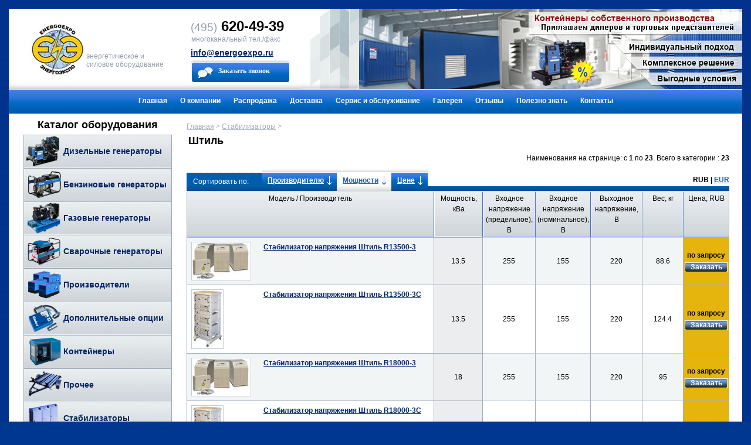

--- FILE ---
content_type: text/html; charset=utf-8
request_url: http://energoexpo.ru/stabilizatory/shtil/
body_size: 9198
content:
		
	
													
							<!DOCTYPE html>
<html>
	<head>
		<meta charset="utf-8">
		
	<title>Штиль</title>
	<meta name="keywords" content="">
	<meta name="description" content="">

		<!--[if lt IE 9]>
		<script>
			var e = ("article,aside,figcaption,figure,footer,header,hgroup,nav,section,time,main").split(',');
			for (var i = 0; i < e.length; i++) {
			document.createElement(e[i]);	}
		</script>
		<![endif]-->
		<link rel="stylesheet" type="text/css" href="/css/jquery.fancybox.css">
		<link rel="stylesheet" type="text/css" href="/css/styles.css">
		<link href="/images/favicon.ico" type="image/x-icon" rel="shortcut icon">
		<script src="/js/jquery.js"></script>
	</head>
	<body>
		<div class="all-content-wrapper">
			<header>
				<a href="/" class="logo" ><img src="/images/logo.jpg" /> <small>энергетическое и силовое оборудование</small></a>
<address>
	<p>
		<span>(495)</span> 620-49-39
		<small>многоканальный тел./факс</small>
		<a href="mailto:info@energoexpo.ru">info@energoexpo.ru</a>
		<div class="header-order-call j-order-call">Заказать звонок</div>
	</p>
</address>
<div class="body">
	<div class="left">&nbsp;</div>
	<ul class="bxslider">
		<li><a href="/konteynery-dlya-generatorov/"><img src="/images/slider_1.png" title="контейнеры собственного производства" /></a></li>
		<li><a href="/"><img src="/images/slider_3.png" title="силовое и энергетическое оборудование" /></a></li>
		<li><a href="/servis-i-obsluzhivanie/"><img src="/images/slider_2.png" title="обслуживание и ремонт" /></a></li>
	</ul>

</div>
<div class="clear"></div>
					




<nav id="menubak">
	<div  id="menu" class="black">
			<ul >
											
			 
			<li>
																	<a href="/" >Главная</a>
							</li>
											
			 
			<li>
																	<a href="/o-kompanii/" >О компании</a>
										<ul  class="b-submenu" >
											
			 
			<li>
																	<a href="/o-kompanii/missiya" >Наша миссия</a>
							</li>
											
			 
			<li>
																	<a href="/o-kompanii/rabota-magazina" >Работа магазина</a>
							</li>
											
			 
			<li>
																	<a href="/o-kompanii/sertifikaty" >Сертификаты</a>
							</li>
											
			 
			<li>
																	<a href="http://energoexpo.ru/polezno-znat/kak-oformit-zakaz/" >Оформление заказа</a>
							</li>
											
			 
			<li>
																	<a href="/o-kompanii/oplata" >Оплата</a>
							</li>
											
			 
			<li>
																	<a href="/o-kompanii/vakansii" >Вакансии</a>
							</li>
			</ul>
							</li>
											
			 
			<li>
																	<a href="/rasprodazha/" >Распродажа</a>
							</li>
											
			 
			<li>
																	<a href="/dostavka/" >Доставка</a>
							</li>
											
			 
			<li>
																	<a href="/servis-i-obsluzhivanie/" >Сервис и обслуживание</a>
							</li>
											
			 
			<li>
																	<a href="http://energoexpo.ru/gallery/" >Галерея</a>
							</li>
											
			 
			<li>
																	<a href="/otzyvy/" >Отзывы</a>
							</li>
											
			 
			<li>
																	<a href="http://energoexpo.ru/polezno-znat/" >Полезно знать</a>
							</li>
											
			 
			<li>
																	<a href="/kontaktnaya-informatsiya/" >Контакты</a>
							</li>
			</ul>
	</div>
</nav>			</header>
			<div id="container">
				<aside id="left">
					<p class="h1">Каталог оборудования</p>
	





	<ul  id="my-menu" >
					
			 

													<li class="li-lvl-1">
															<a href="http://energoexpo.ru/dizelnye-generatory/" class="a-lvl-1  icon27">
															Дизельные генераторы
													</a>
									
																										<ul  class="submenu-left ul-lvl-2" >
					
			 

						<li class="li-lvl-2">
				
																										<ul  class="submenu-left ul-lvl-3" >
					
			 

						<li class="li-lvl-3">
															<a href="http://energoexpo.ru/dizelnye-generatory/airman-diz/" class="a-lvl-3 ">
															Airman (Япония)
													</a>
									
							</li>
					
			 

						<li class="li-lvl-3">
															<a href="http://energoexpo.ru/dizelnye-generatory/aksa-diz/" class="a-lvl-3 ">
															Aksa (Турция)
													</a>
									
							</li>
					
			 

						<li class="li-lvl-3">
															<a href="http://energoexpo.ru/dizelnye-generatory/atlas-copco-diz/" class="a-lvl-3 ">
															Atlas Copco (Швеция)
													</a>
									
							</li>
					
			 

						<li class="li-lvl-3">
															<a href="http://energoexpo.ru/dizelnye-generatory/broadcrown-diz/" class="a-lvl-3 ">
															Broadcrown (Великобритания)
													</a>
									
							</li>
					
			 

						<li class="li-lvl-3">
															<a href="http://energoexpo.ru/dizelnye-generatory/caterpillar-diz/" class="a-lvl-3 ">
															Caterpillar (Великобритания)
													</a>
									
							</li>
					
			 

						<li class="li-lvl-3">
															<a href="http://energoexpo.ru/dizelnye-generatory/ctg-diz/" class="a-lvl-3 ">
															CTG (Китай)
													</a>
									
							</li>
					
			 

						<li class="li-lvl-3">
															<a href="http://energoexpo.ru/dizelnye-generatory/cummins-diz/" class="a-lvl-3 ">
															Cummins (Великобритания)
													</a>
									
							</li>
					
			 

						<li class="li-lvl-3">
															<a href="http://energoexpo.ru/dizelnye-generatory/denyo-diz/" class="a-lvl-3 ">
															Denyo (Япония)
													</a>
									
							</li>
					
			 

						<li class="li-lvl-3">
															<a href="http://energoexpo.ru/dizelnye-generatory/eisemann-diz/" class="a-lvl-3 ">
															Eisemann (Германия)
													</a>
									
							</li>
					
			 

						<li class="li-lvl-3">
															<a href="http://energoexpo.ru/dizelnye-generatory/elcos-diz/" class="a-lvl-3 ">
															Elcos (Италия)
													</a>
									
							</li>
					
			 

						<li class="li-lvl-3">
															<a href="http://energoexpo.ru/dizelnye-generatory/elemax-diz/" class="a-lvl-3 ">
															Elemax (Япония)
													</a>
									
							</li>
					
			 

						<li class="li-lvl-3">
															<a href="http://energoexpo.ru/dizelnye-generatory/endress-diz/" class="a-lvl-3 ">
															Endress (Германия)
													</a>
									
							</li>
					
			 

						<li class="li-lvl-3">
															<a href="http://energoexpo.ru/dizelnye-generatory/energo-diz/" class="a-lvl-3 ">
															Energo (Япония - Россия)
													</a>
									
							</li>
					
			 

						<li class="li-lvl-3">
															<a href="http://energoexpo.ru/dizelnye-generatory/europower-diz/" class="a-lvl-3 ">
															EuroPower (Бельгия)
													</a>
									
							</li>
					
			 

						<li class="li-lvl-3">
															<a href="http://energoexpo.ru/dizelnye-generatory/fg-wilson-diz/" class="a-lvl-3 ">
															FG Wilson (Великобритания)
													</a>
									
							</li>
					
			 

						<li class="li-lvl-3">
															<a href="http://energoexpo.ru/dizelnye-generatory/fpt-diz/" class="a-lvl-3 ">
															FPT (Италия)
													</a>
									
							</li>
					
			 

						<li class="li-lvl-3">
															<a href="http://energoexpo.ru/dizelnye-generatory/fubag-diz/" class="a-lvl-3 ">
															Fubag (Германия)
													</a>
									
							</li>
					
			 

						<li class="li-lvl-3">
															<a href="http://energoexpo.ru/dizelnye-generatory/geko-diz/" class="a-lvl-3 ">
															Geko (Германия)
													</a>
									
							</li>
					
			 

						<li class="li-lvl-3">
															<a href="http://energoexpo.ru/dizelnye-generatory/gesan-diz/" class="a-lvl-3 ">
															Gesan (Испания)
													</a>
									
							</li>
					
			 

						<li class="li-lvl-3">
															<a href="http://energoexpo.ru/dizelnye-generatory/henkelhausen-diz/" class="a-lvl-3 ">
															Henkelhausen (Германия)
													</a>
									
							</li>
					
			 

						<li class="li-lvl-3">
															<a href="http://energoexpo.ru/dizelnye-generatory/hyundai-diz/" class="a-lvl-3 ">
															Hyundai (Корея)
													</a>
									
							</li>
					
			 

						<li class="li-lvl-3">
															<a href="http://energoexpo.ru/dizelnye-generatory/jcb-diz/" class="a-lvl-3 ">
															JCB (Великобритания)
													</a>
									
							</li>
					
			 

						<li class="li-lvl-3">
															<a href="http://energoexpo.ru/dizelnye-generatory/kipor-diz/" class="a-lvl-3 ">
															Kipor (Китай)
													</a>
									
							</li>
					
			 

						<li class="li-lvl-3">
															<a href="http://energoexpo.ru/dizelnye-generatory/kubota-diz/" class="a-lvl-3 ">
															Kubota (Япония)
													</a>
									
							</li>
					
			 

						<li class="li-lvl-3">
															<a href="http://energoexpo.ru/dizelnye-generatory/leega-diz/" class="a-lvl-3 ">
															Leega (Китай)
													</a>
									
							</li>
					
			 

						<li class="li-lvl-3">
															<a href="http://energoexpo.ru/dizelnye-generatory/lister-petter-diz/" class="a-lvl-3 ">
															Lister Petter (Великобритания)
													</a>
									
							</li>
					
			 

						<li class="li-lvl-3">
															<a href="http://energoexpo.ru/dizelnye-generatory/mingpowers-diz/" class="a-lvl-3 ">
															MingPowers (Китай)
													</a>
									
							</li>
					
			 

						<li class="li-lvl-3">
															<a href="http://energoexpo.ru/dizelnye-generatory/mitsubishi-diz/" class="a-lvl-3 ">
															Mitsubishi (Япония)
													</a>
									
							</li>
					
			 

						<li class="li-lvl-3">
															<a href="http://energoexpo.ru/dizelnye-generatory/mosa-diz/" class="a-lvl-3 ">
															Mosa (Италия)
													</a>
									
							</li>
					
			 

						<li class="li-lvl-3">
															<a href="http://energoexpo.ru/dizelnye-generatory/motor-diz/" class="a-lvl-3 ">
															Motor (Россия)
													</a>
									
							</li>
					
			 

						<li class="li-lvl-3">
															<a href="http://energoexpo.ru/dizelnye-generatory/mvae-diz/" class="a-lvl-3 ">
															MVAE (Китай)
													</a>
									
							</li>
					
			 

						<li class="li-lvl-3">
															<a href="http://energoexpo.ru/dizelnye-generatory/powerlink-diz/" class="a-lvl-3 ">
															PowerLink (Китай)
													</a>
									
							</li>
					
			 

						<li class="li-lvl-3">
															<a href="http://energoexpo.ru/dizelnye-generatory/pramac-diz/" class="a-lvl-3 ">
															Pramac (Италия)
													</a>
									
							</li>
					
			 

						<li class="li-lvl-3">
															<a href="http://energoexpo.ru/dizelnye-generatory/rid-diz/" class="a-lvl-3 ">
															RID (Германия)
													</a>
									
							</li>
					
			 

						<li class="li-lvl-3">
															<a href="http://energoexpo.ru/dizelnye-generatory/sdmo-diz/" class="a-lvl-3 ">
															SDMO (Франция)
													</a>
									
							</li>
					
			 

						<li class="li-lvl-3">
															<a href="http://energoexpo.ru/dizelnye-generatory/toyo-diz/" class="a-lvl-3 ">
															Toyo (Япония)
													</a>
									
							</li>
					
			 

						<li class="li-lvl-3">
															<a href="http://energoexpo.ru/dizelnye-generatory/yanmar-diz/" class="a-lvl-3 ">
															Yanmar (Япония)
													</a>
									
							</li>
					
			 

						<li class="li-lvl-3">
															<a href="http://energoexpo.ru/dizelnye-generatory/azimut-diz/" class="a-lvl-3 ">
															Азимут (Россия - Китай)
													</a>
									
							</li>
					
			 

						<li class="li-lvl-3">
															<a href="http://energoexpo.ru/dizelnye-generatory/vepr-diz/" class="a-lvl-3 ">
															Вепрь (Россия) 
													</a>
									
							</li>
					
			 

						<li class="li-lvl-3">
															<a href="http://energoexpo.ru/dizelnye-generatory/istok-diz/" class="a-lvl-3 ">
															Исток (Россия)
													</a>
									
							</li>
					
			 

						<li class="li-lvl-3">
															<a href="http://energoexpo.ru/dizelnye-generatory/psm-diz/" class="a-lvl-3 ">
															ПСМ (Россия)
													</a>
									
							</li>
					
			 

						<li class="li-lvl-3">
															<a href="http://energoexpo.ru/dizelnye-generatory/tss-diz/" class="a-lvl-3 ">
															ТСС (Россия - Китай)
													</a>
									
							</li>
					
			 

						<li class="li-lvl-3">
															<a href="http://energoexpo.ru/dizelnye-generatory/fas-diz/" class="a-lvl-3 ">
															ФАС (Россия)
													</a>
									
							</li>
			</ul>
							</li>
			</ul>
							</li>
					
			 

													<li class="li-lvl-1">
															<a href="http://energoexpo.ru/benzinovye-generatory/" class="a-lvl-1  icon26">
															Бензиновые генераторы
													</a>
									
																										<ul  class="submenu-left ul-lvl-2" >
					
			 

						<li class="li-lvl-2">
				
																										<ul  class="submenu-left ul-lvl-3" >
					
			 

						<li class="li-lvl-3">
															<a href="http://energoexpo.ru/benzinovye-generatory/amg-benz/" class="a-lvl-3 ">
															AMG (Германия)
													</a>
									
							</li>
					
			 

						<li class="li-lvl-3">
															<a href="http://energoexpo.ru/benzinovye-generatory/atlas-copco-benz/" class="a-lvl-3 ">
															Atlas Copco (Швеция)
													</a>
									
							</li>
					
			 

						<li class="li-lvl-3">
															<a href="http://energoexpo.ru/benzinovye-generatory/eisemann-benz/" class="a-lvl-3 ">
															Eisemann (Германия)
													</a>
									
							</li>
					
			 

						<li class="li-lvl-3">
															<a href="http://energoexpo.ru/benzinovye-generatory/elemax-benz/" class="a-lvl-3 ">
															Elemax (Япония)
													</a>
									
							</li>
					
			 

						<li class="li-lvl-3">
															<a href="http://energoexpo.ru/benzinovye-generatory/endress-benz/" class="a-lvl-3 ">
															Endress (Германия)
													</a>
									
							</li>
					
			 

						<li class="li-lvl-3">
															<a href="http://energoexpo.ru/benzinovye-generatory/energo-benz/" class="a-lvl-3 ">
															Energo (Япония)
													</a>
									
							</li>
					
			 

						<li class="li-lvl-3">
															<a href="http://energoexpo.ru/benzinovye-generatory/europower-benz/" class="a-lvl-3 ">
															EuroPower (Бельгия)
													</a>
									
							</li>
					
			 

						<li class="li-lvl-3">
															<a href="http://energoexpo.ru/benzinovye-generatory/fubag-benz/" class="a-lvl-3 ">
															Fubag (Бельгия)
													</a>
									
							</li>
					
			 

						<li class="li-lvl-3">
															<a href="http://energoexpo.ru/benzinovye-generatory/geko-benz/" class="a-lvl-3 ">
															Geko (Бельгия)
													</a>
									
							</li>
					
			 

						<li class="li-lvl-3">
															<a href="http://energoexpo.ru/benzinovye-generatory/gesan-benz/" class="a-lvl-3 ">
															Gesan (Бельгия)
													</a>
									
							</li>
					
			 

						<li class="li-lvl-3">
															<a href="http://energoexpo.ru/benzinovye-generatory/honda-benz/" class="a-lvl-3 ">
															Honda (Бельгия)
													</a>
									
							</li>
					
			 

						<li class="li-lvl-3">
															<a href="http://energoexpo.ru/benzinovye-generatory/hyundai-benz/" class="a-lvl-3 ">
															Hyundai (Корея)
													</a>
									
							</li>
					
			 

						<li class="li-lvl-3">
															<a href="http://energoexpo.ru/benzinovye-generatory/kipor-benz/" class="a-lvl-3 ">
															Kipor (Китай)
													</a>
									
							</li>
					
			 

						<li class="li-lvl-3">
															<a href="http://energoexpo.ru/benzinovye-generatory/leega-benz/" class="a-lvl-3 ">
															Leega (Китай)
													</a>
									
							</li>
					
			 

						<li class="li-lvl-3">
															<a href="http://energoexpo.ru/benzinovye-generatory/mosa-benz/" class="a-lvl-3 ">
															Mosa (Италия)
													</a>
									
							</li>
					
			 

						<li class="li-lvl-3">
															<a href="http://energoexpo.ru/benzinovye-generatory/pramac-benz/" class="a-lvl-3 ">
															Pramac (Италия)
													</a>
									
							</li>
					
			 

						<li class="li-lvl-3">
															<a href="http://energoexpo.ru/benzinovye-generatory/rid-benz/" class="a-lvl-3 ">
															RID (Германия)
													</a>
									
							</li>
					
			 

						<li class="li-lvl-3">
															<a href="http://energoexpo.ru/benzinovye-generatory/sdmo-benz/" class="a-lvl-3 ">
															SDMO (Франция)
													</a>
									
							</li>
					
			 

						<li class="li-lvl-3">
															<a href="http://energoexpo.ru/benzinovye-generatory/vepr-benz/" class="a-lvl-3 ">
															Вепрь (Россия)
													</a>
									
							</li>
					
			 

						<li class="li-lvl-3">
															<a href="http://energoexpo.ru/benzinovye-generatory/tss-benz/" class="a-lvl-3 ">
															ТСС (Россия - Китай)
													</a>
									
							</li>
			</ul>
							</li>
			</ul>
							</li>
					
			 

													<li class="li-lvl-1">
															<a href="http://energoexpo.ru/gazovye-generatory/" class="a-lvl-1  icon28">
															Газовые генераторы
													</a>
									
																										<ul  class="submenu-left ul-lvl-2" >
					
			 

						<li class="li-lvl-2">
				
																										<ul  class="submenu-left ul-lvl-3" >
					
			 

						<li class="li-lvl-3">
															<a href="http://energoexpo.ru/gazovye-generatory/briggs-stratton/" class="a-lvl-3 ">
															Briggs Stratton (США)
													</a>
									
							</li>
					
			 

						<li class="li-lvl-3">
															<a href="http://energoexpo.ru/gazovye-generatory/generac-gaz/" class="a-lvl-3 ">
															Generac (США)
													</a>
									
							</li>
					
			 

						<li class="li-lvl-3">
															<a href="http://energoexpo.ru/gazovye-generatory/kipor-gaz/" class="a-lvl-3 ">
															Kipor (Китай)
													</a>
									
							</li>
					
			 

						<li class="li-lvl-3">
															<a href="http://energoexpo.ru/gazovye-generatory/mirkon-energy-gaz/" class="a-lvl-3 ">
															Mirkon Energy (США)
													</a>
									
							</li>
					
			 

						<li class="li-lvl-3">
															<a href="http://energoexpo.ru/gazovye-generatory/reg-gaz/" class="a-lvl-3 ">
															REG (Россия)
													</a>
									
							</li>
					
			 

						<li class="li-lvl-3">
															<a href="http://energoexpo.ru/gazovye-generatory/sdmo-gaz/" class="a-lvl-3 ">
															SDMO (Франция)
													</a>
									
							</li>
					
			 

						<li class="li-lvl-3">
															<a href="http://energoexpo.ru/gazovye-generatory/fas-gaz/" class="a-lvl-3 ">
															ФАС (Россия)
													</a>
									
							</li>
			</ul>
							</li>
			</ul>
							</li>
					
			 

													<li class="li-lvl-1">
															<a href="http://energoexpo.ru/svarochnye-generatory/" class="a-lvl-1  icon29">
															Сварочные генераторы
													</a>
									
																										<ul  class="submenu-left ul-lvl-2" >
					
			 

						<li class="li-lvl-2">
															<span class="no-link">
															По виду топлива:
													</span>
									
																										<ul  class="submenu-left ul-lvl-3" >
					
			 

						<li class="li-lvl-3">
															<a href="http://energoexpo.ru/svarochnye-generatory/benzinovye/" class="a-lvl-3 ">
															Бензиновые
													</a>
									
							</li>
					
			 

						<li class="li-lvl-3">
															<a href="http://energoexpo.ru/svarochnye-generatory/dizelnye/" class="a-lvl-3 ">
															Дизельные
													</a>
									
							</li>
			</ul>
							</li>
					
			 

						<li class="li-lvl-2">
															<span class="no-link">
															по производителю:
													</span>
									
																										<ul  class="submenu-left ul-lvl-3" >
					
			 

						<li class="li-lvl-3">
															<a href="http://energoexpo.ru/svarochnye-generatory/amg-sv/" class="a-lvl-3 ">
															AMG (Германия)
													</a>
									
							</li>
					
			 

						<li class="li-lvl-3">
															<a href="http://energoexpo.ru/svarochnye-generatory/atlas-copco-svar/" class="a-lvl-3 ">
															Atlas Copco (Швеция)
													</a>
									
							</li>
					
			 

						<li class="li-lvl-3">
															<a href="http://energoexpo.ru/svarochnye-generatory/eisemann-sv/" class="a-lvl-3 ">
															Eisemann (Германия)
													</a>
									
							</li>
					
			 

						<li class="li-lvl-3">
															<a href="http://energoexpo.ru/svarochnye-generatory/endress-svar/" class="a-lvl-3 ">
															Endress (Германия)
													</a>
									
							</li>
					
			 

						<li class="li-lvl-3">
															<a href="http://energoexpo.ru/svarochnye-generatory/energo-sv/" class="a-lvl-3 ">
															Energo (Япония - Россия)
													</a>
									
							</li>
					
			 

						<li class="li-lvl-3">
															<a href="http://energoexpo.ru/svarochnye-generatory/europower-sv/" class="a-lvl-3 ">
															EuroPower (Бельгия)
													</a>
									
							</li>
					
			 

						<li class="li-lvl-3">
															<a href="http://energoexpo.ru/svarochnye-generatory/fubag-sv/" class="a-lvl-3 ">
															Fubag (Германия)
													</a>
									
							</li>
					
			 

						<li class="li-lvl-3">
															<a href="http://energoexpo.ru/svarochnye-generatory/geko-sv/" class="a-lvl-3 ">
															Geko (Германия)
													</a>
									
							</li>
					
			 

						<li class="li-lvl-3">
															<a href="http://energoexpo.ru/svarochnye-generatory/gesan-sv/" class="a-lvl-3 ">
															Gesan (Испания)
													</a>
									
							</li>
					
			 

						<li class="li-lvl-3">
															<a href="http://energoexpo.ru/svarochnye-generatory/hyundai-sv/" class="a-lvl-3 ">
															Hyundai (Корея)
													</a>
									
							</li>
					
			 

						<li class="li-lvl-3">
															<a href="http://energoexpo.ru/svarochnye-generatory/kipor-sv/" class="a-lvl-3 ">
															Kipor (Китай)
													</a>
									
							</li>
					
			 

						<li class="li-lvl-3">
															<a href="http://energoexpo.ru/svarochnye-generatory/leega-sv/" class="a-lvl-3 ">
															Leega (Китай)
													</a>
									
							</li>
					
			 

						<li class="li-lvl-3">
															<a href="http://energoexpo.ru/svarochnye-generatory/mosa-sv/" class="a-lvl-3 ">
															Mosa (Италия)
													</a>
									
							</li>
					
			 

						<li class="li-lvl-3">
															<a href="http://energoexpo.ru/svarochnye-generatory/pramac-sv/" class="a-lvl-3 ">
															Pramac (Италия)
													</a>
									
							</li>
					
			 

						<li class="li-lvl-3">
															<a href="http://energoexpo.ru/svarochnye-generatory/rid-sv/" class="a-lvl-3 ">
															RID (Германия)
													</a>
									
							</li>
					
			 

						<li class="li-lvl-3">
															<a href="http://energoexpo.ru/svarochnye-generatory/sdmo-sv/" class="a-lvl-3 ">
															SDMO (Франция)
													</a>
									
							</li>
					
			 

						<li class="li-lvl-3">
															<a href="http://energoexpo.ru/svarochnye-generatory/toyo-sv/" class="a-lvl-3 ">
															Toyo (Япония)
													</a>
									
							</li>
					
			 

						<li class="li-lvl-3">
															<a href="http://energoexpo.ru/svarochnye-generatory/yanmar-sv/" class="a-lvl-3 ">
															Yanmar (Япония)
													</a>
									
							</li>
					
			 

						<li class="li-lvl-3">
															<a href="http://energoexpo.ru/svarochnye-generatory/vepr-svar/" class="a-lvl-3 ">
															Вепрь (Россия)
													</a>
									
							</li>
					
			 

						<li class="li-lvl-3">
															<a href="http://energoexpo.ru/svarochnye-generatory/tss-sv/" class="a-lvl-3 ">
															ТСС (Россия - Китай)
													</a>
									
							</li>
			</ul>
							</li>
			</ul>
							</li>
					
			 

													<li class="li-lvl-1">
															<a href="http://energoexpo.ru/proizvoditeli/" class="a-lvl-1  icon30">
															Производители
													</a>
									
																										<ul  class="submenu-left ul-lvl-3" >
					
			 

						<li class="li-lvl-3">
															<a href="/dizelnye-generatory/airman-diz/" class="a-lvl-3 ">
															Airman (Япония)
													</a>
									
							</li>
					
			 

						<li class="li-lvl-3">
															<a href="/dizelnye-generatory/aksa-diz/" class="a-lvl-3 ">
															Aksa (Турция)
													</a>
									
							</li>
					
			 

						<li class="li-lvl-3">
															<a href="http://energoexpo.ru/proizvoditeli/amg/" class="a-lvl-3 ">
															AMG (Германия)
													</a>
									
							</li>
					
			 

						<li class="li-lvl-3">
															<a href="http://energoexpo.ru/proizvoditeli/atlas-copco/" class="a-lvl-3 ">
															Atlas Copco (Швеция)
													</a>
									
							</li>
					
			 

						<li class="li-lvl-3">
															<a href="/gazovye-generatory/briggs-stratton/" class="a-lvl-3 ">
															Briggs Stratton (США)
													</a>
									
							</li>
					
			 

						<li class="li-lvl-3">
															<a href="/dizelnye-generatory/broadcrown-diz/" class="a-lvl-3 ">
															Broadcrown (Великобритания)
													</a>
									
							</li>
					
			 

						<li class="li-lvl-3">
															<a href="/dizelnye-generatory/caterpillar-diz/" class="a-lvl-3 ">
															Caterpillar (Великобритания)
													</a>
									
							</li>
					
			 

						<li class="li-lvl-3">
															<a href="/dizelnye-generatory/ctg-diz/" class="a-lvl-3 ">
															CTG (Китай)
													</a>
									
							</li>
					
			 

						<li class="li-lvl-3">
															<a href="/dizelnye-generatory/cummins-diz/" class="a-lvl-3 ">
															Cummins (Великобритания)
													</a>
									
							</li>
					
			 

						<li class="li-lvl-3">
															<a href="/dizelnye-generatory/denyo-diz/" class="a-lvl-3 ">
															Denyo (Япония)
													</a>
									
							</li>
					
			 

						<li class="li-lvl-3">
															<a href="http://energoexpo.ru/proizvoditeli/eisemann/" class="a-lvl-3 ">
															Eisemann (Германия)
													</a>
									
							</li>
					
			 

						<li class="li-lvl-3">
															<a href="/dizelnye-generatory/elcos-diz/" class="a-lvl-3 ">
															Elcos (Италия)
													</a>
									
							</li>
					
			 

						<li class="li-lvl-3">
															<a href="http://energoexpo.ru/proizvoditeli/elemax/" class="a-lvl-3 ">
															Elemax (Япония)
													</a>
									
							</li>
					
			 

						<li class="li-lvl-3">
															<a href="http://energoexpo.ru/proizvoditeli/endress/" class="a-lvl-3 ">
															Endress (Германия)
													</a>
									
							</li>
					
			 

						<li class="li-lvl-3">
															<a href="http://energoexpo.ru/proizvoditeli/energo-yaponiya-rossiya/" class="a-lvl-3 ">
															Energo (Россия)
													</a>
									
							</li>
					
			 

						<li class="li-lvl-3">
															<a href="http://energoexpo.ru/proizvoditeli/energo-genelec/" class="a-lvl-3 ">
															Energo (Франция)
													</a>
									
							</li>
					
			 

						<li class="li-lvl-3">
															<a href="http://energoexpo.ru/proizvoditeli/europower/" class="a-lvl-3 ">
															Europower (Бельгия)
													</a>
									
							</li>
					
			 

						<li class="li-lvl-3">
															<a href="/dizelnye-generatory/fg-wilson-diz/" class="a-lvl-3 ">
															FG Wilson (Великобритания)
													</a>
									
							</li>
					
			 

						<li class="li-lvl-3">
															<a href="/dizelnye-generatory/fpt-diz/" class="a-lvl-3 ">
															FPT (Италия)
													</a>
									
							</li>
					
			 

						<li class="li-lvl-3">
															<a href="http://energoexpo.ru/proizvoditeli/fubag/" class="a-lvl-3 ">
															Fubag (Германия)
													</a>
									
							</li>
					
			 

						<li class="li-lvl-3">
															<a href="http://energoexpo.ru/proizvoditeli/geko/" class="a-lvl-3 ">
															Geko (Германия)
													</a>
									
							</li>
					
			 

						<li class="li-lvl-3">
															<a href="/gazovye-generatory/generac-gaz/" class="a-lvl-3 ">
															Generac (США)
													</a>
									
							</li>
					
			 

						<li class="li-lvl-3">
															<a href="http://energoexpo.ru/proizvoditeli/gesan/" class="a-lvl-3 ">
															Gesan (Испания)
													</a>
									
							</li>
					
			 

						<li class="li-lvl-3">
															<a href="/dizelnye-generatory/henkelhausen-diz/" class="a-lvl-3 ">
															Henkelhausen (Германия)
													</a>
									
							</li>
					
			 

						<li class="li-lvl-3">
															<a href="/benzinovye-generatory/honda-benz/" class="a-lvl-3 ">
															Honda (Бельгия)
													</a>
									
							</li>
					
			 

						<li class="li-lvl-3">
															<a href="http://energoexpo.ru/proizvoditeli/hyundai/" class="a-lvl-3 ">
															Hyundai (Южная Корея)
													</a>
									
							</li>
					
			 

						<li class="li-lvl-3">
															<a href="/dizelnye-generatory/jcb-diz/" class="a-lvl-3 ">
															JCB (Великобритания)
													</a>
									
							</li>
					
			 

						<li class="li-lvl-3">
															<a href="http://energoexpo.ru/proizvoditeli/kipor/" class="a-lvl-3 ">
															Kipor (Китай)
													</a>
									
							</li>
					
			 

						<li class="li-lvl-3">
															<a href="/dizelnye-generatory/kubota-diz/" class="a-lvl-3 ">
															Kubota (Япония)
													</a>
									
							</li>
					
			 

						<li class="li-lvl-3">
															<a href="http://energoexpo.ru/proizvoditeli/leega/" class="a-lvl-3 ">
															Leega (Китай)
													</a>
									
							</li>
					
			 

						<li class="li-lvl-3">
															<a href="/dizelnye-generatory/lister-petter-diz/" class="a-lvl-3 ">
															Lister Petter (Великобритания)
													</a>
									
							</li>
					
			 

						<li class="li-lvl-3">
															<a href="/dizelnye-generatory/mingpowers-diz/" class="a-lvl-3 ">
															MingPowers (Китай)
													</a>
									
							</li>
					
			 

						<li class="li-lvl-3">
															<a href="/gazovye-generatory/mirkon-energy-gaz/" class="a-lvl-3 ">
															Mirkon Energy (США)
													</a>
									
							</li>
					
			 

						<li class="li-lvl-3">
															<a href="/dizelnye-generatory/mitsubishi-diz/" class="a-lvl-3 ">
															Mitsubishi (Япония)
													</a>
									
							</li>
					
			 

						<li class="li-lvl-3">
															<a href="http://energoexpo.ru/proizvoditeli/mosa/" class="a-lvl-3 ">
															Mosa (Италия)
													</a>
									
							</li>
					
			 

						<li class="li-lvl-3">
															<a href="/dizelnye-generatory/motor-diz/" class="a-lvl-3 ">
															Motor (Россия)
													</a>
									
							</li>
					
			 

						<li class="li-lvl-3">
															<a href="/dizelnye-generatory/mvae-diz/" class="a-lvl-3 ">
															MVAE (Китай)
													</a>
									
							</li>
					
			 

						<li class="li-lvl-3">
															<a href="/dizelnye-generatory/powerlink-diz/" class="a-lvl-3 ">
															PowerLink (Китай)
													</a>
									
							</li>
					
			 

						<li class="li-lvl-3">
															<a href="http://energoexpo.ru/proizvoditeli/pramac/" class="a-lvl-3 ">
															Pramac (Италия)
													</a>
									
							</li>
					
			 

						<li class="li-lvl-3">
															<a href="/gazovye-generatory/reg-gaz/" class="a-lvl-3 ">
															REG (Россия)
													</a>
									
							</li>
					
			 

						<li class="li-lvl-3">
															<a href="http://energoexpo.ru/proizvoditeli/rid/" class="a-lvl-3 ">
															RID (Германия)
													</a>
									
							</li>
					
			 

						<li class="li-lvl-3">
															<a href="http://energoexpo.ru/proizvoditeli/sdmo/" class="a-lvl-3 ">
															SDMO (Франция)
													</a>
									
							</li>
					
			 

						<li class="li-lvl-3">
															<a href="http://energoexpo.ru/proizvoditeli/toyo/" class="a-lvl-3 ">
															Toyo (Япония)
													</a>
									
							</li>
					
			 

						<li class="li-lvl-3">
															<a href="http://energoexpo.ru/proizvoditeli/yanmar/" class="a-lvl-3 ">
															Yanmar (Япония)
													</a>
									
							</li>
					
			 

						<li class="li-lvl-3">
															<a href="/dizelnye-generatory/azimut-diz/" class="a-lvl-3 ">
															Азимут (Россия - Китай)
													</a>
									
							</li>
					
			 

						<li class="li-lvl-3">
															<a href="http://energoexpo.ru/proizvoditeli/vepr/" class="a-lvl-3 ">
															Вепрь (Россия)
													</a>
									
							</li>
					
			 

						<li class="li-lvl-3">
															<a href="/dizelnye-generatory/istok-diz/" class="a-lvl-3 ">
															Исток (Россия)
													</a>
									
							</li>
					
			 

						<li class="li-lvl-3">
															<a href="/dizelnye-generatory/psm-diz/" class="a-lvl-3 ">
															ПСМ (Россия)
													</a>
									
							</li>
					
			 

						<li class="li-lvl-3">
															<a href="http://energoexpo.ru/proizvoditeli/tss/" class="a-lvl-3 ">
															ТСС (Россия - Китай)
													</a>
									
							</li>
					
			 

						<li class="li-lvl-3">
															<a href="http://energoexpo.ru/proizvoditeli/fas/" class="a-lvl-3 ">
															ФАС (Россия)
													</a>
									
							</li>
			</ul>
							</li>
					
			 

													<li class="li-lvl-1">
															<a href="http://energoexpo.ru/dopolnitelnye-optsii/" class="a-lvl-1  icon3">
															Дополнительные опции
													</a>
									
																										<ul  class="submenu-left ul-lvl-2" >
					
			 

						<li class="li-lvl-2">
															<span class="no-link">
															По виду топлива:
													</span>
									
																										<ul  class="submenu-left ul-lvl-3" >
					
			 

						<li class="li-lvl-3">
															<a href="http://energoexpo.ru/dopolnitelnye-optsii/dlya-benzinovyh-generatorov/" class="a-lvl-3 ">
															Для бензиновых генераторов
													</a>
									
							</li>
					
			 

						<li class="li-lvl-3">
															<a href="http://energoexpo.ru/dopolnitelnye-optsii/dlya-dizelnyh-generatorov/" class="a-lvl-3 ">
															Для дизельных генераторов
													</a>
									
							</li>
					
			 

						<li class="li-lvl-3">
															<a href="http://energoexpo.ru/dopolnitelnye-optsii/dlya-stabilizatorov/" class="a-lvl-3 ">
															Для стабилизаторов
													</a>
									
							</li>
			</ul>
							</li>
					
			 

						<li class="li-lvl-2">
															<span class="no-link">
															По типу:
													</span>
									
																										<ul  class="submenu-left ul-lvl-3" >
					
			 

						<li class="li-lvl-3">
															<a href="http://energoexpo.ru/dopolnitelnye-optsii/avtomatika/" class="a-lvl-3 ">
															Автоматика
													</a>
									
							</li>
					
			 

						<li class="li-lvl-3">
															<a href="http://energoexpo.ru/dopolnitelnye-optsii/akkumulyatory/" class="a-lvl-3 ">
															Аккумуляторы
													</a>
									
							</li>
					
			 

						<li class="li-lvl-3">
															<a href="http://energoexpo.ru/dopolnitelnye-optsii/metallorukav/" class="a-lvl-3 ">
															Металлорукав
													</a>
									
							</li>
					
			 

						<li class="li-lvl-3">
															<a href="http://energoexpo.ru/dopolnitelnye-optsii/pult/" class="a-lvl-3 ">
															Пульт управления
													</a>
									
							</li>
					
			 

						<li class="li-lvl-3">
															<a href="http://energoexpo.ru/dopolnitelnye-optsii/toplivniy-bak/" class="a-lvl-3 ">
															Топливный бак
													</a>
									
							</li>
					
			 

						<li class="li-lvl-3">
															<a href="http://energoexpo.ru/dopolnitelnye-optsii/tronsportirovka/" class="a-lvl-3 ">
															Транспортировка
													</a>
									
							</li>
					
			 

						<li class="li-lvl-3">
															<a href="http://energoexpo.ru/dopolnitelnye-optsii/uzo/" class="a-lvl-3 ">
															УЗО
													</a>
									
							</li>
					
			 

						<li class="li-lvl-3">
															<a href="http://energoexpo.ru/dopolnitelnye-optsii/electrika/" class="a-lvl-3 ">
															Электрика
													</a>
									
							</li>
			</ul>
							</li>
			</ul>
							</li>
					
			 

													<li class="li-lvl-1">
															<a href="http://energoexpo.ru/konteynery-dlya-generatorov/" class="a-lvl-1  icon20">
															Контейнеры
													</a>
									
																										<ul  class="submenu-left ul-lvl-3" >
					
			 

						<li class="li-lvl-3">
															<a href="http://energoexpo.ru/konteynery-dlya-generatorov/shumozaschitnye/" class="a-lvl-3 ">
															Silent Box
													</a>
									
							</li>
					
			 

						<li class="li-lvl-3">
															<a href="http://energoexpo.ru/konteynery-dlya-generatorov/kompaktnye/" class="a-lvl-3 ">
															Компактные контейнеры
													</a>
									
							</li>
					
			 

						<li class="li-lvl-3">
															<a href="http://energoexpo.ru/konteynery-dlya-generatorov/minikonteyner/" class="a-lvl-3 ">
															Миниконтейнер
													</a>
									
							</li>
					
			 

						<li class="li-lvl-3">
															<a href="http://energoexpo.ru/konteynery-dlya-generatorov/tipa-sever/" class="a-lvl-3 ">
															Типа «СЕВЕР»
													</a>
									
							</li>
			</ul>
							</li>
					
			 

													<li class="li-lvl-1">
															<a href="http://energoexpo.ru/prochee-oborudovanie/" class="a-lvl-1  icon17">
															Прочее
													</a>
									
																										<ul  class="submenu-left ul-lvl-3" >
					
			 

						<li class="li-lvl-3">
															<a href="http://energoexpo.ru/prochee-oborudovanie/osvetitelnaya-machta-geko/" class="a-lvl-3 ">
															Осветительная мачта Geko
													</a>
									
							</li>
					
			 

						<li class="li-lvl-3">
															<a href="http://energoexpo.ru/prochee-oborudovanie/generatory-na-shassi/" class="a-lvl-3 ">
															Передвижные генераторы на шасси
													</a>
									
							</li>
			</ul>
							</li>
					
											 

													<li class="li-lvl-1">
															<a href="http://energoexpo.ru/stabilizatory/" class="a-lvl-1 active icon178">
															Стабилизаторы
													</a>
									
																										<ul  class="submenu-left ul-lvl-2" >
					
			 

						<li class="li-lvl-2">
															<span class="no-link">
															По типу:
													</span>
									
																										<ul  class="submenu-left ul-lvl-3" >
					
			 

						<li class="li-lvl-3">
															<a href="http://energoexpo.ru/stabilizatory/odnofaznye/" class="a-lvl-3 ">
															Однофазные
													</a>
									
							</li>
					
			 

						<li class="li-lvl-3">
															<a href="http://energoexpo.ru/stabilizatory/trehfaznye/" class="a-lvl-3 ">
															Трехфазные
													</a>
									
							</li>
			</ul>
							</li>
					
			 

						<li class="li-lvl-2">
															<span class="no-link">
															По производителю:
													</span>
									
																										<ul  class="submenu-left ul-lvl-3" >
					
			 

						<li class="li-lvl-3">
															<a href="http://energoexpo.ru/stabilizatory/lider/" class="a-lvl-3 ">
															Lider
													</a>
									
																										<ul  class="submenu-left ul-lvl-4" >
					
			 

						<li class="li-lvl-4">
															<a href="http://energoexpo.ru/stabilizatory/lider/best/" class="a-lvl-4 ">
															BEST
													</a>
									
							</li>
					
			 

						<li class="li-lvl-4">
															<a href="http://energoexpo.ru/stabilizatory/lider/sq/" class="a-lvl-4 ">
															SQ
													</a>
									
							</li>
					
			 

						<li class="li-lvl-4">
															<a href="http://energoexpo.ru/stabilizatory/lider/sq-c/" class="a-lvl-4 ">
															SQ-C
													</a>
									
							</li>
					
			 

						<li class="li-lvl-4">
															<a href="http://energoexpo.ru/stabilizatory/lider/sq-d/" class="a-lvl-4 ">
															SQ-D
													</a>
									
							</li>
					
			 

						<li class="li-lvl-4">
															<a href="http://energoexpo.ru/stabilizatory/lider/sq-e/" class="a-lvl-4 ">
															SQ-E
													</a>
									
							</li>
					
			 

						<li class="li-lvl-4">
															<a href="http://energoexpo.ru/stabilizatory/lider/sq-i/" class="a-lvl-4 ">
															SQ-I
													</a>
									
							</li>
					
			 

						<li class="li-lvl-4">
															<a href="http://energoexpo.ru/stabilizatory/lider/sq-l/" class="a-lvl-4 ">
															SQ-L
													</a>
									
							</li>
					
			 

						<li class="li-lvl-4">
															<a href="http://energoexpo.ru/stabilizatory/lider/w/" class="a-lvl-4 ">
															W
													</a>
									
							</li>
					
			 

						<li class="li-lvl-4">
															<a href="http://energoexpo.ru/stabilizatory/lider/w-sd/" class="a-lvl-4 ">
															W-SD
													</a>
									
							</li>
			</ul>
							</li>
					
			 

						<li class="li-lvl-3">
															<a href="http://energoexpo.ru/stabilizatory/ortea/" class="a-lvl-3 ">
															Ortea
													</a>
									
																										<ul  class="submenu-left ul-lvl-4" >
					
			 

						<li class="li-lvl-4">
															<a href="http://energoexpo.ru/stabilizatory/ortea/antares/" class="a-lvl-4 ">
															Antares
													</a>
									
							</li>
					
			 

						<li class="li-lvl-4">
															<a href="http://energoexpo.ru/stabilizatory/ortea/aquarius/" class="a-lvl-4 ">
															Aquarius
													</a>
									
							</li>
					
			 

						<li class="li-lvl-4">
															<a href="http://energoexpo.ru/stabilizatory/ortea/gemini/" class="a-lvl-4 ">
															Gemini
													</a>
									
							</li>
					
			 

						<li class="li-lvl-4">
															<a href="http://energoexpo.ru/stabilizatory/ortea/orion/" class="a-lvl-4 ">
															Orion
													</a>
									
							</li>
					
			 

						<li class="li-lvl-4">
															<a href="http://energoexpo.ru/stabilizatory/ortea/orion-plus/" class="a-lvl-4 ">
															Orion Plus
													</a>
									
							</li>
					
			 

						<li class="li-lvl-4">
															<a href="http://energoexpo.ru/stabilizatory/ortea/sirius/" class="a-lvl-4 ">
															Sirius
													</a>
									
							</li>
					
			 

						<li class="li-lvl-4">
															<a href="http://energoexpo.ru/stabilizatory/ortea/vega/" class="a-lvl-4 ">
															Vega
													</a>
									
							</li>
			</ul>
							</li>
					
											 

						<li class="li-lvl-3">
															<a href="http://energoexpo.ru/stabilizatory/shtil/" class="a-lvl-3 active">
															Штиль
													</a>
									
																										<ul  class="submenu-left ul-lvl-4" >
					
			 

						<li class="li-lvl-4">
															<a href="http://energoexpo.ru/stabilizatory/shtil/rek/" class="a-lvl-4 ">
															Рэк
													</a>
									
							</li>
					
			 

						<li class="li-lvl-4">
															<a href="http://energoexpo.ru/stabilizatory/shtil/standart/" class="a-lvl-4 ">
															Стандарт
													</a>
									
							</li>
					
			 

						<li class="li-lvl-4">
															<a href="http://energoexpo.ru/stabilizatory/shtil/etalon/" class="a-lvl-4 ">
															Эталон
													</a>
									
							</li>
			</ul>
							</li>
			</ul>
							</li>
			</ul>
							</li>
					
			 

													<li class="li-lvl-1">
															<a href="http://energoexpo.ru/ibp/" class="a-lvl-1  icon204">
															ИБП
													</a>
									
																										<ul  class="submenu-left ul-lvl-2" >
					
			 

						<li class="li-lvl-2">
															<span class="no-link">
															По производителю:
													</span>
									
																										<ul  class="submenu-left ul-lvl-3" >
					
			 

						<li class="li-lvl-3">
															<a href="http://energoexpo.ru/ibp/eaton/" class="a-lvl-3 ">
															Eaton
													</a>
									
																										<ul  class="submenu-left ul-lvl-4" >
					
			 

						<li class="li-lvl-4">
															<a href="http://energoexpo.ru/ibp/eaton/5130/" class="a-lvl-4 ">
															5130
													</a>
									
							</li>
					
			 

						<li class="li-lvl-4">
															<a href="http://energoexpo.ru/ibp/eaton/5px/" class="a-lvl-4 ">
															5PX
													</a>
									
							</li>
					
			 

						<li class="li-lvl-4">
															<a href="http://energoexpo.ru/ibp/eaton/93ps/" class="a-lvl-4 ">
															93PS
													</a>
									
							</li>
					
			 

						<li class="li-lvl-4">
															<a href="http://energoexpo.ru/ibp/eaton/9e/" class="a-lvl-4 ">
															9E
													</a>
									
							</li>
					
			 

						<li class="li-lvl-4">
															<a href="http://energoexpo.ru/ibp/eaton/9px/" class="a-lvl-4 ">
															9PX
													</a>
									
							</li>
					
			 

						<li class="li-lvl-4">
															<a href="http://energoexpo.ru/ibp/eaton/9sx/" class="a-lvl-4 ">
															9SX
													</a>
									
							</li>
					
			 

						<li class="li-lvl-4">
															<a href="http://energoexpo.ru/ibp/eaton/ex/" class="a-lvl-4 ">
															EX
													</a>
									
							</li>
					
			 

						<li class="li-lvl-4">
															<a href="http://energoexpo.ru/ibp/eaton/gt/" class="a-lvl-4 ">
															GT
													</a>
									
							</li>
			</ul>
							</li>
					
			 

						<li class="li-lvl-3">
															<a href="http://energoexpo.ru/ibp/general-electric/" class="a-lvl-3 ">
															General Electric
													</a>
									
																										<ul  class="submenu-left ul-lvl-4" >
					
			 

						<li class="li-lvl-4">
															<a href="http://energoexpo.ru/ibp/general-electric/ep/" class="a-lvl-4 ">
															EP
													</a>
									
							</li>
					
			 

						<li class="li-lvl-4">
															<a href="http://energoexpo.ru/ibp/general-electric/lp/" class="a-lvl-4 ">
															LP
													</a>
									
							</li>
					
			 

						<li class="li-lvl-4">
															<a href="http://energoexpo.ru/ibp/general-electric/match/" class="a-lvl-4 ">
															Match
													</a>
									
							</li>
					
			 

						<li class="li-lvl-4">
															<a href="http://energoexpo.ru/ibp/general-electric/sg/" class="a-lvl-4 ">
															SG
													</a>
									
							</li>
					
			 

						<li class="li-lvl-4">
															<a href="http://energoexpo.ru/ibp/general-electric/sg-ce/" class="a-lvl-4 ">
															SG-CE
													</a>
									
							</li>
					
			 

						<li class="li-lvl-4">
															<a href="http://energoexpo.ru/ibp/general-electric/sitepro/" class="a-lvl-4 ">
															SitePro
													</a>
									
							</li>
					
			 

						<li class="li-lvl-4">
															<a href="http://energoexpo.ru/ibp/general-electric/vh/" class="a-lvl-4 ">
															VH
													</a>
									
							</li>
			</ul>
							</li>
					
			 

						<li class="li-lvl-3">
															<a href="http://energoexpo.ru/ibp/gmgen/" class="a-lvl-3 ">
															GMGen
													</a>
									
																										<ul  class="submenu-left ul-lvl-4" >
					
			 

						<li class="li-lvl-4">
															<a href="http://energoexpo.ru/ibp/gmgen/action/" class="a-lvl-4 ">
															Action
													</a>
									
							</li>
					
			 

						<li class="li-lvl-4">
															<a href="http://energoexpo.ru/ibp/gmgen/control/" class="a-lvl-4 ">
															Control
													</a>
									
							</li>
					
			 

						<li class="li-lvl-4">
															<a href="http://energoexpo.ru/ibp/gmgen/control-rt/" class="a-lvl-4 ">
															Control RT
													</a>
									
							</li>
					
			 

						<li class="li-lvl-4">
															<a href="http://energoexpo.ru/ibp/gmgen/premium-se/" class="a-lvl-4 ">
															Premium SE
													</a>
									
							</li>
					
			 

						<li class="li-lvl-4">
															<a href="http://energoexpo.ru/ibp/gmgen/premium-sk/" class="a-lvl-4 ">
															Premium SK
													</a>
									
							</li>
					
			 

						<li class="li-lvl-4">
															<a href="http://energoexpo.ru/ibp/gmgen/total/" class="a-lvl-4 ">
															Total
													</a>
									
							</li>
			</ul>
							</li>
					
			 

						<li class="li-lvl-3">
															<a href="http://energoexpo.ru/ibp/inelt/" class="a-lvl-3 ">
															Inelt
													</a>
									
																										<ul  class="submenu-left ul-lvl-4" >
					
			 

						<li class="li-lvl-4">
															<a href="http://energoexpo.ru/ibp/inelt/intelligent/" class="a-lvl-4 ">
															Intelligent
													</a>
									
							</li>
					
			 

						<li class="li-lvl-4">
															<a href="http://energoexpo.ru/ibp/inelt/monolith/" class="a-lvl-4 ">
															Monolith
													</a>
									
							</li>
			</ul>
							</li>
					
			 

						<li class="li-lvl-3">
															<a href="http://energoexpo.ru/ibp/inform/" class="a-lvl-3 ">
															Inform
													</a>
									
																										<ul  class="submenu-left ul-lvl-4" >
					
			 

						<li class="li-lvl-4">
															<a href="http://energoexpo.ru/ibp/inform/dspmp/" class="a-lvl-4 ">
															DSPMP
													</a>
									
							</li>
					
			 

						<li class="li-lvl-4">
															<a href="http://energoexpo.ru/ibp/inform/pds/" class="a-lvl-4 ">
															PDS
													</a>
									
							</li>
					
			 

						<li class="li-lvl-4">
															<a href="http://energoexpo.ru/ibp/inform/pdsp/" class="a-lvl-4 ">
															PDSP
													</a>
									
							</li>
					
			 

						<li class="li-lvl-4">
															<a href="http://energoexpo.ru/ibp/inform/ss-lcd/" class="a-lvl-4 ">
															SS LCD
													</a>
									
							</li>
			</ul>
							</li>
					
			 

						<li class="li-lvl-3">
															<a href="http://energoexpo.ru/ibp/makelsan/" class="a-lvl-3 ">
															Makelsan
													</a>
									
																										<ul  class="submenu-left ul-lvl-4" >
					
			 

						<li class="li-lvl-4">
															<a href="http://energoexpo.ru/ibp/makelsan/boxer/" class="a-lvl-4 ">
															Boxer
													</a>
									
							</li>
					
			 

						<li class="li-lvl-4">
															<a href="http://energoexpo.ru/ibp/makelsan/challenger/" class="a-lvl-4 ">
															Challenger
													</a>
									
							</li>
					
			 

						<li class="li-lvl-4">
															<a href="http://energoexpo.ru/ibp/makelsan/ip/" class="a-lvl-4 ">
															IP
													</a>
									
							</li>
					
			 

						<li class="li-lvl-4">
															<a href="http://energoexpo.ru/ibp/makelsan/level-ups/" class="a-lvl-4 ">
															Level UPS
													</a>
									
							</li>
			</ul>
							</li>
					
			 

						<li class="li-lvl-3">
															<a href="http://energoexpo.ru/ibp/riello/" class="a-lvl-3 ">
															Riello
													</a>
									
																										<ul  class="submenu-left ul-lvl-4" >
					
			 

						<li class="li-lvl-4">
															<a href="http://energoexpo.ru/ibp/riello/cabinet/" class="a-lvl-4 ">
															Cabinet
													</a>
									
							</li>
					
			 

						<li class="li-lvl-4">
															<a href="http://energoexpo.ru/ibp/riello/mcm/" class="a-lvl-4 ">
															MCM
													</a>
									
							</li>
					
			 

						<li class="li-lvl-4">
															<a href="http://energoexpo.ru/ibp/riello/mct/" class="a-lvl-4 ">
															MCT
													</a>
									
							</li>
					
			 

						<li class="li-lvl-4">
															<a href="http://energoexpo.ru/ibp/riello/mht/" class="a-lvl-4 ">
															MHT
													</a>
									
							</li>
					
			 

						<li class="li-lvl-4">
															<a href="http://energoexpo.ru/ibp/riello/mpm/" class="a-lvl-4 ">
															MPM
													</a>
									
							</li>
					
			 

						<li class="li-lvl-4">
															<a href="http://energoexpo.ru/ibp/riello/mpt/" class="a-lvl-4 ">
															MPT
													</a>
									
							</li>
					
			 

						<li class="li-lvl-4">
															<a href="http://energoexpo.ru/ibp/riello/msm/" class="a-lvl-4 ">
															MSM
													</a>
									
							</li>
					
			 

						<li class="li-lvl-4">
															<a href="http://energoexpo.ru/ibp/riello/mst/" class="a-lvl-4 ">
															MST
													</a>
									
							</li>
					
			 

						<li class="li-lvl-4">
															<a href="http://energoexpo.ru/ibp/riello/sdh/" class="a-lvl-4 ">
															SDH
													</a>
									
							</li>
					
			 

						<li class="li-lvl-4">
															<a href="http://energoexpo.ru/ibp/riello/sdl/" class="a-lvl-4 ">
															SDL
													</a>
									
							</li>
					
			 

						<li class="li-lvl-4">
															<a href="http://energoexpo.ru/ibp/riello/sep/" class="a-lvl-4 ">
															SEP
													</a>
									
							</li>
					
			 

						<li class="li-lvl-4">
															<a href="http://energoexpo.ru/ibp/riello/sph/" class="a-lvl-4 ">
															SPH
													</a>
									
							</li>
					
			 

						<li class="li-lvl-4">
															<a href="http://energoexpo.ru/ibp/riello/spt/" class="a-lvl-4 ">
															SPT
													</a>
									
							</li>
					
			 

						<li class="li-lvl-4">
															<a href="http://energoexpo.ru/ibp/riello/vsd/" class="a-lvl-4 ">
															VSD
													</a>
									
							</li>
			</ul>
							</li>
					
			 

						<li class="li-lvl-3">
															<a href="http://energoexpo.ru/ibp/vision/" class="a-lvl-3 ">
															Vision
													</a>
									
																										<ul  class="submenu-left ul-lvl-4" >
					
			 

						<li class="li-lvl-4">
															<a href="http://energoexpo.ru/ibp/vision/dsph/" class="a-lvl-4 ">
															DSPH
													</a>
									
							</li>
					
			 

						<li class="li-lvl-4">
															<a href="http://energoexpo.ru/ibp/vision/jp/" class="a-lvl-4 ">
															JP
													</a>
									
							</li>
					
			 

						<li class="li-lvl-4">
															<a href="http://energoexpo.ru/ibp/vision/marathon/" class="a-lvl-4 ">
															Marathon
													</a>
									
							</li>
					
			 

						<li class="li-lvl-4">
															<a href="http://energoexpo.ru/ibp/vision/mhome/" class="a-lvl-4 ">
															MHOME
													</a>
									
							</li>
					
			 

						<li class="li-lvl-4">
															<a href="http://energoexpo.ru/ibp/vision/mpm/" class="a-lvl-4 ">
															MPM
													</a>
									
							</li>
					
			 

						<li class="li-lvl-4">
															<a href="http://energoexpo.ru/ibp/vision/pb/" class="a-lvl-4 ">
															PB
													</a>
									
							</li>
					
			 

						<li class="li-lvl-4">
															<a href="http://energoexpo.ru/ibp/vision/prp/" class="a-lvl-4 ">
															PRP
													</a>
									
							</li>
					
			 

						<li class="li-lvl-4">
															<a href="http://energoexpo.ru/ibp/vision/pvis/" class="a-lvl-4 ">
															PVIS
													</a>
									
							</li>
					
			 

						<li class="li-lvl-4">
															<a href="http://energoexpo.ru/ibp/vision/spii/" class="a-lvl-4 ">
															SPII
													</a>
									
							</li>
					
			 

						<li class="li-lvl-4">
															<a href="http://energoexpo.ru/ibp/vision/spirit/" class="a-lvl-4 ">
															Spirit
													</a>
									
							</li>
			</ul>
							</li>
			</ul>
							</li>
					
			 

						<li class="li-lvl-2">
															<span class="no-link">
															По типу:
													</span>
									
																										<ul  class="submenu-left ul-lvl-3" >
					
			 

						<li class="li-lvl-3">
															<a href="http://energoexpo.ru/ibp/line-interactive/" class="a-lvl-3 ">
															Line-interactive
													</a>
									
							</li>
					
			 

						<li class="li-lvl-3">
															<a href="http://energoexpo.ru/ibp/on-line/" class="a-lvl-3 ">
															Оn-line
													</a>
									
							</li>
			</ul>
							</li>
			</ul>
							</li>
			</ul>

					<div class="usl-detail">
<p class="h1">Услуги компании</p>
<ul class="my-uslugi">
<li><a href="/dostavka" class="dost-good">Доставка</a></li>
<li><a href="/montag" class="montach-good">Монтаж и установка</a></li>
<li><a href="/servis-i-obsluzhivanie" class="service-good">Сервис и обслуживание</a></li>
<li><a href="/trade-in" class="trade-good">Trade-in </a></li>
</ul>
</div>
<div id="pismo">
	<a href="mailto:info@energoexpo.ru" class="pismo">Написать письмо</a>
	<p>(495) <b>620-49-39</b> 
		<small>многоканальный телефон/факс</small></p>
</div>

				</aside>
				<section id="center">
						
	<div class="pagepath">
		<p><a href="/">Главная</a> ></p>
									<p><a href="http://energoexpo.ru/stabilizatory/">Стабилизаторы</a> ></p>
											</div>
					
								

	<h1>
		
							Штиль
					
	</h1>

	
	
			
	
	
		
			<div class="clearfix">
			<p class="g-right">
				Наименования на странице: с <strong>1</strong> по <strong>23</strong>.
				 Всего в категории : <strong>23</strong>
			</p>
			
		</div>

		
	<div id="tabs">
	<span class="line">Сортировать по:</span>
	<ul>
		
			<li>
				<a 
									href="?sort[catalog_producer]=asc" 
				>
					<span>Производителю</span>
				</a>
			</li>
			<li>
				<a 
															href="?sort[stab_power]=desc"
						class="active" 
									>
					<span>Мощности</span>
				</a>
			</li>
			<li>
				<a 
									href="?sort[price]=asc"
				>
					<span>Цене</span>
				</a>
			</li>
		
		<li class="lobord">
			<strong event="select-eur" class="active_current">EUR</strong><strong>&nbsp;|&nbsp;</strong><strong event="select-rub">RUB</strong>
		</li>
	</ul>
</div>
		<table id="catalogue">
			<tbody>
				<tr class="shapka">
					<td class="pow opcii-pow" width="50%" colspan="2">Модель / Производитель</td>
					
	<td class="powe">Мощность, кВа</td>
	<td class="dvig" width="10%">Входное напряжение (предельное), В</td>
	<td class="rashod">Входное напряжение (номинальное), В</td>
	<td class="pusk">Выходное напряжение, В</td>
	<td class="pusk">Вес, кг</td>

					<td class="prices opcii-prices">Цена, <span class="this_course">RUB</span></td>
				</tr>
									<tr  class="next" >
						<td class="model one rig" width="3%">
							<a href="http://energoexpo.ru/stabilizatory/shtil/r13500-3/"><img src="/cache/thumbnails/673f7f3ce4fa0c28a6e24bf3ec4e3800.jpg" alt="Стабилизатор напряжения Штиль R13500-3"></a>
						</td>
						<td class="model one lin">
							<a href="http://energoexpo.ru/stabilizatory/shtil/r13500-3/" class="name">Стабилизатор напряжения Штиль R13500-3</a>
						</td>
						
	<td class="power one">
		 13.5
			</td>
	<td class="white">
		 255
			</td>
	<td class="white">
		 155
			</td>
	<td class="white">
		 220
			</td>
	<td class="white">
		 88.6
			</td>

						<td class="price one j-price-wrapper">
															<span class="dinamic_course j-price">по запросу</span>
														<button 
								class="zakazbotom j-order-good" 
								type="button" 
								data-name="Стабилизатор напряжения Штиль R13500-3"
								data-link="http://energoexpo.ru/stabilizatory/shtil/r13500-3/"
							>Заказать</button>
							</form>
						</td>
					</tr>
									<tr >
						<td class="model one rig" width="3%">
							<a href="http://energoexpo.ru/stabilizatory/shtil/r13500-3c/"><img src="/cache/thumbnails/2946701c20af003f29631f13ee594245.jpg" alt="Стабилизатор напряжения Штиль R13500-3C"></a>
						</td>
						<td class="model one lin">
							<a href="http://energoexpo.ru/stabilizatory/shtil/r13500-3c/" class="name">Стабилизатор напряжения Штиль R13500-3C</a>
						</td>
						
	<td class="power one">
		 13.5
			</td>
	<td class="white">
		 255
			</td>
	<td class="white">
		 155
			</td>
	<td class="white">
		 220
			</td>
	<td class="white">
		 124.4
			</td>

						<td class="price one j-price-wrapper">
															<span class="dinamic_course j-price">по запросу</span>
														<button 
								class="zakazbotom j-order-good" 
								type="button" 
								data-name="Стабилизатор напряжения Штиль R13500-3C"
								data-link="http://energoexpo.ru/stabilizatory/shtil/r13500-3c/"
							>Заказать</button>
							</form>
						</td>
					</tr>
									<tr  class="next" >
						<td class="model one rig" width="3%">
							<a href="http://energoexpo.ru/stabilizatory/shtil/r18000-3/"><img src="/cache/thumbnails/b9b2207da5c7f705c503b5bffa367a7a.jpg" alt="Стабилизатор напряжения Штиль R18000-3"></a>
						</td>
						<td class="model one lin">
							<a href="http://energoexpo.ru/stabilizatory/shtil/r18000-3/" class="name">Стабилизатор напряжения Штиль R18000-3</a>
						</td>
						
	<td class="power one">
		 18
			</td>
	<td class="white">
		 255
			</td>
	<td class="white">
		 155
			</td>
	<td class="white">
		 220
			</td>
	<td class="white">
		 95
			</td>

						<td class="price one j-price-wrapper">
															<span class="dinamic_course j-price">по запросу</span>
														<button 
								class="zakazbotom j-order-good" 
								type="button" 
								data-name="Стабилизатор напряжения Штиль R18000-3"
								data-link="http://energoexpo.ru/stabilizatory/shtil/r18000-3/"
							>Заказать</button>
							</form>
						</td>
					</tr>
									<tr >
						<td class="model one rig" width="3%">
							<a href="http://energoexpo.ru/stabilizatory/shtil/r18000-3c/"><img src="/cache/thumbnails/f51d94210f628fd195a96f0d837b06ef.jpg" alt="Стабилизатор напряжения Штиль R18000-3C"></a>
						</td>
						<td class="model one lin">
							<a href="http://energoexpo.ru/stabilizatory/shtil/r18000-3c/" class="name">Стабилизатор напряжения Штиль R18000-3C</a>
						</td>
						
	<td class="power one">
		 18
			</td>
	<td class="white">
		 255
			</td>
	<td class="white">
		 155
			</td>
	<td class="white">
		 220
			</td>
	<td class="white">
		 138
			</td>

						<td class="price one j-price-wrapper">
															<span class="dinamic_course j-price">по запросу</span>
														<button 
								class="zakazbotom j-order-good" 
								type="button" 
								data-name="Стабилизатор напряжения Штиль R18000-3C"
								data-link="http://energoexpo.ru/stabilizatory/shtil/r18000-3c/"
							>Заказать</button>
							</form>
						</td>
					</tr>
									<tr  class="next" >
						<td class="model one rig" width="3%">
							<a href="http://energoexpo.ru/stabilizatory/shtil/r21000p/"><img src="/cache/thumbnails/1a6d3bf7993a699f8f9bfefe1ee960fe.jpg" alt="Стабилизатор напряжения Штиль R21000P"></a>
						</td>
						<td class="model one lin">
							<a href="http://energoexpo.ru/stabilizatory/shtil/r21000p/" class="name">Стабилизатор напряжения Штиль R21000P</a>
						</td>
						
	<td class="power one">
		 21
			</td>
	<td class="white">
		 240
			</td>
	<td class="white">
		 183
			</td>
	<td class="white">
		 220
			</td>
	<td class="white">
		 73.2
			</td>

						<td class="price one j-price-wrapper">
															<span class="dinamic_course j-price">по запросу</span>
														<button 
								class="zakazbotom j-order-good" 
								type="button" 
								data-name="Стабилизатор напряжения Штиль R21000P"
								data-link="http://energoexpo.ru/stabilizatory/shtil/r21000p/"
							>Заказать</button>
							</form>
						</td>
					</tr>
									<tr >
						<td class="model one rig" width="3%">
							<a href="http://energoexpo.ru/stabilizatory/shtil/r22500-3/"><img src="/cache/thumbnails/9ebfd021fd1e7c5593c3e5f808e1c586.jpg" alt="Стабилизатор напряжения Штиль R22500-3"></a>
						</td>
						<td class="model one lin">
							<a href="http://energoexpo.ru/stabilizatory/shtil/r22500-3/" class="name">Стабилизатор напряжения Штиль R22500-3</a>
						</td>
						
	<td class="power one">
		 22.5
			</td>
	<td class="white">
		 255
			</td>
	<td class="white">
		 155
			</td>
	<td class="white">
		 220
			</td>
	<td class="white">
		 101
			</td>

						<td class="price one j-price-wrapper">
															<span class="dinamic_course j-price">по запросу</span>
														<button 
								class="zakazbotom j-order-good" 
								type="button" 
								data-name="Стабилизатор напряжения Штиль R22500-3"
								data-link="http://energoexpo.ru/stabilizatory/shtil/r22500-3/"
							>Заказать</button>
							</form>
						</td>
					</tr>
									<tr  class="next" >
						<td class="model one rig" width="3%">
							<a href="http://energoexpo.ru/stabilizatory/shtil/r22500-3c/"><img src="/cache/thumbnails/898746ba5931b45bb4a3bd74a4f19eb7.jpg" alt="Стабилизатор напряжения Штиль R22500-3C"></a>
						</td>
						<td class="model one lin">
							<a href="http://energoexpo.ru/stabilizatory/shtil/r22500-3c/" class="name">Стабилизатор напряжения Штиль R22500-3C</a>
						</td>
						
	<td class="power one">
		 22.5
			</td>
	<td class="white">
		 255
			</td>
	<td class="white">
		 155
			</td>
	<td class="white">
		 220
			</td>
	<td class="white">
		 148
			</td>

						<td class="price one j-price-wrapper">
															<span class="dinamic_course j-price">по запросу</span>
														<button 
								class="zakazbotom j-order-good" 
								type="button" 
								data-name="Стабилизатор напряжения Штиль R22500-3C"
								data-link="http://energoexpo.ru/stabilizatory/shtil/r22500-3c/"
							>Заказать</button>
							</form>
						</td>
					</tr>
									<tr >
						<td class="model one rig" width="3%">
							<a href="http://energoexpo.ru/stabilizatory/shtil/r27000/"><img src="/cache/thumbnails/f3e30d9a51b8d74ba4880b536baf9e77.jpg" alt="Стабилизатор напряжения Штиль R27000"></a>
						</td>
						<td class="model one lin">
							<a href="http://energoexpo.ru/stabilizatory/shtil/r27000/" class="name">Стабилизатор напряжения Штиль R27000</a>
						</td>
						
	<td class="power one">
		 27
			</td>
	<td class="white">
		 242
			</td>
	<td class="white">
		 178
			</td>
	<td class="white">
		 220
			</td>
	<td class="white">
		 106.8
			</td>

						<td class="price one j-price-wrapper">
															<span class="dinamic_course j-price">по запросу</span>
														<button 
								class="zakazbotom j-order-good" 
								type="button" 
								data-name="Стабилизатор напряжения Штиль R27000"
								data-link="http://energoexpo.ru/stabilizatory/shtil/r27000/"
							>Заказать</button>
							</form>
						</td>
					</tr>
									<tr  class="next" >
						<td class="model one rig" width="3%">
							<a href="http://energoexpo.ru/stabilizatory/shtil/r27000p/"><img src="/cache/thumbnails/22c0401f66f8a7bf005fde2a10cb7923.jpg" alt="Стабилизатор напряжения Штиль R27000P"></a>
						</td>
						<td class="model one lin">
							<a href="http://energoexpo.ru/stabilizatory/shtil/r27000p/" class="name">Стабилизатор напряжения Штиль R27000P</a>
						</td>
						
	<td class="power one">
		 27
			</td>
	<td class="white">
		 240
			</td>
	<td class="white">
		 183
			</td>
	<td class="white">
		 220
			</td>
	<td class="white">
		 106.8
			</td>

						<td class="price one j-price-wrapper">
															<span class="dinamic_course j-price">по запросу</span>
														<button 
								class="zakazbotom j-order-good" 
								type="button" 
								data-name="Стабилизатор напряжения Штиль R27000P"
								data-link="http://energoexpo.ru/stabilizatory/shtil/r27000p/"
							>Заказать</button>
							</form>
						</td>
					</tr>
									<tr >
						<td class="model one rig" width="3%">
							<a href="http://energoexpo.ru/stabilizatory/shtil/r30000-3/"><img src="/cache/thumbnails/cae541c9b50119d193babc3bf4f61f5f.jpg" alt="Стабилизатор напряжения Штиль R30000-3"></a>
						</td>
						<td class="model one lin">
							<a href="http://energoexpo.ru/stabilizatory/shtil/r30000-3/" class="name">Стабилизатор напряжения Штиль R30000-3</a>
						</td>
						
	<td class="power one">
		 30
			</td>
	<td class="white">
		 255
			</td>
	<td class="white">
		 155
			</td>
	<td class="white">
		 220
			</td>
	<td class="white">
		 117.4
			</td>

						<td class="price one j-price-wrapper">
															<span class="dinamic_course j-price">по запросу</span>
														<button 
								class="zakazbotom j-order-good" 
								type="button" 
								data-name="Стабилизатор напряжения Штиль R30000-3"
								data-link="http://energoexpo.ru/stabilizatory/shtil/r30000-3/"
							>Заказать</button>
							</form>
						</td>
					</tr>
									<tr  class="next" >
						<td class="model one rig" width="3%">
							<a href="http://energoexpo.ru/stabilizatory/shtil/r30000-3c/"><img src="/cache/thumbnails/71a979dba4829d3e4da2554fbab2ccb1.jpg" alt="Стабилизатор напряжения Штиль R30000-3C"></a>
						</td>
						<td class="model one lin">
							<a href="http://energoexpo.ru/stabilizatory/shtil/r30000-3c/" class="name">Стабилизатор напряжения Штиль R30000-3C</a>
						</td>
						
	<td class="power one">
		 30
			</td>
	<td class="white">
		 255
			</td>
	<td class="white">
		 155
			</td>
	<td class="white">
		 220
			</td>
	<td class="white">
		 153.4
			</td>

						<td class="price one j-price-wrapper">
															<span class="dinamic_course j-price">по запросу</span>
														<button 
								class="zakazbotom j-order-good" 
								type="button" 
								data-name="Стабилизатор напряжения Штиль R30000-3C"
								data-link="http://energoexpo.ru/stabilizatory/shtil/r30000-3c/"
							>Заказать</button>
							</form>
						</td>
					</tr>
									<tr >
						<td class="model one rig" width="3%">
							<a href="http://energoexpo.ru/stabilizatory/shtil/r33000/"><img src="/cache/thumbnails/e48f241bda61c878dcff5b8d56bf7534.jpg" alt="Стабилизатор напряжения Штиль R33000"></a>
						</td>
						<td class="model one lin">
							<a href="http://energoexpo.ru/stabilizatory/shtil/r33000/" class="name">Стабилизатор напряжения Штиль R33000</a>
						</td>
						
	<td class="power one">
		 33
			</td>
	<td class="white">
		 242
			</td>
	<td class="white">
		 178
			</td>
	<td class="white">
		 220
			</td>
	<td class="white">
		 130.2
			</td>

						<td class="price one j-price-wrapper">
															<span class="dinamic_course j-price">по запросу</span>
														<button 
								class="zakazbotom j-order-good" 
								type="button" 
								data-name="Стабилизатор напряжения Штиль R33000"
								data-link="http://energoexpo.ru/stabilizatory/shtil/r33000/"
							>Заказать</button>
							</form>
						</td>
					</tr>
									<tr  class="next" >
						<td class="model one rig" width="3%">
							<a href="http://energoexpo.ru/stabilizatory/shtil/r33000p/"><img src="/cache/thumbnails/c0e4393785cd61becb04b68208568db6.jpg" alt="Стабилизатор напряжения Штиль R33000P"></a>
						</td>
						<td class="model one lin">
							<a href="http://energoexpo.ru/stabilizatory/shtil/r33000p/" class="name">Стабилизатор напряжения Штиль R33000P</a>
						</td>
						
	<td class="power one">
		 33
			</td>
	<td class="white">
		 240
			</td>
	<td class="white">
		 183
			</td>
	<td class="white">
		 220
			</td>
	<td class="white">
		 130.2
			</td>

						<td class="price one j-price-wrapper">
															<span class="dinamic_course j-price">по запросу</span>
														<button 
								class="zakazbotom j-order-good" 
								type="button" 
								data-name="Стабилизатор напряжения Штиль R33000P"
								data-link="http://energoexpo.ru/stabilizatory/shtil/r33000p/"
							>Заказать</button>
							</form>
						</td>
					</tr>
									<tr >
						<td class="model one rig" width="3%">
							<a href="http://energoexpo.ru/stabilizatory/shtil/r36000-3/"><img src="/cache/thumbnails/b59ae30046ba6f9af1df8b40bb14fc6d.jpg" alt="Стабилизатор напряжения Штиль R36000-3"></a>
						</td>
						<td class="model one lin">
							<a href="http://energoexpo.ru/stabilizatory/shtil/r36000-3/" class="name">Стабилизатор напряжения Штиль R36000-3</a>
						</td>
						
	<td class="power one">
		 36
			</td>
	<td class="white">
		 255
			</td>
	<td class="white">
		 155
			</td>
	<td class="white">
		 220
			</td>
	<td class="white">
		 141
			</td>

						<td class="price one j-price-wrapper">
															<span class="dinamic_course j-price">по запросу</span>
														<button 
								class="zakazbotom j-order-good" 
								type="button" 
								data-name="Стабилизатор напряжения Штиль R36000-3"
								data-link="http://energoexpo.ru/stabilizatory/shtil/r36000-3/"
							>Заказать</button>
							</form>
						</td>
					</tr>
									<tr  class="next" >
						<td class="model one rig" width="3%">
							<a href="http://energoexpo.ru/stabilizatory/shtil/r36000-3c/"><img src="/cache/thumbnails/d411bc639e8c6e9fafb9d81366cfe32e.jpg" alt="Стабилизатор напряжения Штиль R36000-3C"></a>
						</td>
						<td class="model one lin">
							<a href="http://energoexpo.ru/stabilizatory/shtil/r36000-3c/" class="name">Стабилизатор напряжения Штиль R36000-3C</a>
						</td>
						
	<td class="power one">
		 36
			</td>
	<td class="white">
		 255
			</td>
	<td class="white">
		 155
			</td>
	<td class="white">
		 220
			</td>
	<td class="white">
		 146
			</td>

						<td class="price one j-price-wrapper">
															<span class="dinamic_course j-price">по запросу</span>
														<button 
								class="zakazbotom j-order-good" 
								type="button" 
								data-name="Стабилизатор напряжения Штиль R36000-3C"
								data-link="http://energoexpo.ru/stabilizatory/shtil/r36000-3c/"
							>Заказать</button>
							</form>
						</td>
					</tr>
									<tr >
						<td class="model one rig" width="3%">
							<a href="http://energoexpo.ru/stabilizatory/shtil/r48000-3/"><img src="/cache/thumbnails/a744bcb6e0aebc963a44df86c9a882cb.jpg" alt="Стабилизатор напряжения Штиль R48000-3"></a>
						</td>
						<td class="model one lin">
							<a href="http://energoexpo.ru/stabilizatory/shtil/r48000-3/" class="name">Стабилизатор напряжения Штиль R48000-3</a>
						</td>
						
	<td class="power one">
		 48
			</td>
	<td class="white">
		 242
			</td>
	<td class="white">
		 178
			</td>
	<td class="white">
		 220
			</td>
	<td class="white">
		 241.4
			</td>

						<td class="price one j-price-wrapper">
															<span class="dinamic_course j-price">по запросу</span>
														<button 
								class="zakazbotom j-order-good" 
								type="button" 
								data-name="Стабилизатор напряжения Штиль R48000-3"
								data-link="http://energoexpo.ru/stabilizatory/shtil/r48000-3/"
							>Заказать</button>
							</form>
						</td>
					</tr>
									<tr  class="next" >
						<td class="model one rig" width="3%">
							<a href="http://energoexpo.ru/stabilizatory/shtil/r48000-3p/"><img src="/cache/thumbnails/73b02d530c6f69a2c17bf55f22217c64.jpg" alt="Стабилизатор напряжения Штиль R48000-3P"></a>
						</td>
						<td class="model one lin">
							<a href="http://energoexpo.ru/stabilizatory/shtil/r48000-3p/" class="name">Стабилизатор напряжения Штиль R48000-3P</a>
						</td>
						
	<td class="power one">
		 48
			</td>
	<td class="white">
		 240
			</td>
	<td class="white">
		 183
			</td>
	<td class="white">
		 220
			</td>
	<td class="white">
		 241.4
			</td>

						<td class="price one j-price-wrapper">
															<span class="dinamic_course j-price">по запросу</span>
														<button 
								class="zakazbotom j-order-good" 
								type="button" 
								data-name="Стабилизатор напряжения Штиль R48000-3P"
								data-link="http://energoexpo.ru/stabilizatory/shtil/r48000-3p/"
							>Заказать</button>
							</form>
						</td>
					</tr>
									<tr >
						<td class="model one rig" width="3%">
							<a href="http://energoexpo.ru/stabilizatory/shtil/r63000-3/"><img src="/cache/thumbnails/95ce445699572dcc6d0f0e5ac22101a1.jpg" alt="Стабилизатор напряжения Штиль R63000-3"></a>
						</td>
						<td class="model one lin">
							<a href="http://energoexpo.ru/stabilizatory/shtil/r63000-3/" class="name">Стабилизатор напряжения Штиль R63000-3</a>
						</td>
						
	<td class="power one">
		 63
			</td>
	<td class="white">
		 242
			</td>
	<td class="white">
		 178
			</td>
	<td class="white">
		 220
			</td>
	<td class="white">
		 255.2
			</td>

						<td class="price one j-price-wrapper">
															<span class="dinamic_course j-price">по запросу</span>
														<button 
								class="zakazbotom j-order-good" 
								type="button" 
								data-name="Стабилизатор напряжения Штиль R63000-3"
								data-link="http://energoexpo.ru/stabilizatory/shtil/r63000-3/"
							>Заказать</button>
							</form>
						</td>
					</tr>
									<tr  class="next" >
						<td class="model one rig" width="3%">
							<a href="http://energoexpo.ru/stabilizatory/shtil/r63000-3p/"><img src="/cache/thumbnails/f6ad44f317251af1953600c2c3b49bd3.jpg" alt="Стабилизатор напряжения Штиль R63000-3P"></a>
						</td>
						<td class="model one lin">
							<a href="http://energoexpo.ru/stabilizatory/shtil/r63000-3p/" class="name">Стабилизатор напряжения Штиль R63000-3P</a>
						</td>
						
	<td class="power one">
		 63
			</td>
	<td class="white">
		 240
			</td>
	<td class="white">
		 183
			</td>
	<td class="white">
		 220
			</td>
	<td class="white">
		 255.2
			</td>

						<td class="price one j-price-wrapper">
															<span class="dinamic_course j-price">по запросу</span>
														<button 
								class="zakazbotom j-order-good" 
								type="button" 
								data-name="Стабилизатор напряжения Штиль R63000-3P"
								data-link="http://energoexpo.ru/stabilizatory/shtil/r63000-3p/"
							>Заказать</button>
							</form>
						</td>
					</tr>
									<tr >
						<td class="model one rig" width="3%">
							<a href="http://energoexpo.ru/stabilizatory/shtil/r81000-3/"><img src="/cache/thumbnails/26e185cf56fce9c2f2c3bdc8a726dad2.jpg" alt="Стабилизатор напряжения Штиль R81000-3"></a>
						</td>
						<td class="model one lin">
							<a href="http://energoexpo.ru/stabilizatory/shtil/r81000-3/" class="name">Стабилизатор напряжения Штиль R81000-3</a>
						</td>
						
	<td class="power one">
		 81
			</td>
	<td class="white">
		 242
			</td>
	<td class="white">
		 178
			</td>
	<td class="white">
		 220
			</td>
	<td class="white">
		 292.4
			</td>

						<td class="price one j-price-wrapper">
															<span class="dinamic_course j-price">по запросу</span>
														<button 
								class="zakazbotom j-order-good" 
								type="button" 
								data-name="Стабилизатор напряжения Штиль R81000-3"
								data-link="http://energoexpo.ru/stabilizatory/shtil/r81000-3/"
							>Заказать</button>
							</form>
						</td>
					</tr>
									<tr  class="next" >
						<td class="model one rig" width="3%">
							<a href="http://energoexpo.ru/stabilizatory/shtil/r81000-3p/"><img src="/cache/thumbnails/475b6abd4eb6aa60d5cde0a67b0fead0.jpg" alt="Стабилизатор напряжения Штиль R81000-3P"></a>
						</td>
						<td class="model one lin">
							<a href="http://energoexpo.ru/stabilizatory/shtil/r81000-3p/" class="name">Стабилизатор напряжения Штиль R81000-3P</a>
						</td>
						
	<td class="power one">
		 81
			</td>
	<td class="white">
		 240
			</td>
	<td class="white">
		 183
			</td>
	<td class="white">
		 220
			</td>
	<td class="white">
		 292.4
			</td>

						<td class="price one j-price-wrapper">
															<span class="dinamic_course j-price">по запросу</span>
														<button 
								class="zakazbotom j-order-good" 
								type="button" 
								data-name="Стабилизатор напряжения Штиль R81000-3P"
								data-link="http://energoexpo.ru/stabilizatory/shtil/r81000-3p/"
							>Заказать</button>
							</form>
						</td>
					</tr>
									<tr >
						<td class="model one rig" width="3%">
							<a href="http://energoexpo.ru/stabilizatory/shtil/r100k-3/"><img src="/cache/thumbnails/47e4950b25db87e0383f59193ac7d8e6.jpg" alt="Стабилизатор напряжения Штиль R100K-3"></a>
						</td>
						<td class="model one lin">
							<a href="http://energoexpo.ru/stabilizatory/shtil/r100k-3/" class="name">Стабилизатор напряжения Штиль R100K-3</a>
						</td>
						
	<td class="power one">
		 100
			</td>
	<td class="white">
		 242
			</td>
	<td class="white">
		 178
			</td>
	<td class="white">
		 220
			</td>
	<td class="white">
		 325
			</td>

						<td class="price one j-price-wrapper">
															<span class="dinamic_course j-price">по запросу</span>
														<button 
								class="zakazbotom j-order-good" 
								type="button" 
								data-name="Стабилизатор напряжения Штиль R100K-3"
								data-link="http://energoexpo.ru/stabilizatory/shtil/r100k-3/"
							>Заказать</button>
							</form>
						</td>
					</tr>
									<tr  class="next" >
						<td class="model one rig" width="3%">
							<a href="http://energoexpo.ru/stabilizatory/shtil/r100k-3p/"><img src="/cache/thumbnails/864524bd9405725349581dc512bae718.jpg" alt="Стабилизатор напряжения Штиль R100K-3P"></a>
						</td>
						<td class="model one lin">
							<a href="http://energoexpo.ru/stabilizatory/shtil/r100k-3p/" class="name">Стабилизатор напряжения Штиль R100K-3P</a>
						</td>
						
	<td class="power one">
		 100
			</td>
	<td class="white">
		 240
			</td>
	<td class="white">
		 183
			</td>
	<td class="white">
		 220
			</td>
	<td class="white">
		 325
			</td>

						<td class="price one j-price-wrapper">
															<span class="dinamic_course j-price">по запросу</span>
														<button 
								class="zakazbotom j-order-good" 
								type="button" 
								data-name="Стабилизатор напряжения Штиль R100K-3P"
								data-link="http://energoexpo.ru/stabilizatory/shtil/r100k-3p/"
							>Заказать</button>
							</form>
						</td>
					</tr>
							</tbody>
		</table>
		
	
			
		
	

				</section>
			</div>
			<footer>
				<div class="counters">
	<!--LiveInternet counter--><script type="text/javascript"><!--
	document.write("<a href='http://www.liveinternet.ru/click' "+
		"target=_blank><img src='http://counter.yadro.ru/hit?t58.2;r"+
		escape(document.referrer)+((typeof(screen)=="undefined")?"":
			";s"+screen.width+"*"+screen.height+"*"+(screen.colorDepth?
				screen.colorDepth:screen.pixelDepth))+";u"+escape(document.URL)+
		";"+Math.random()+
		"' alt='' title='LiveInternet' "+
		"border=0 width=88 height=31><\/a>")//--></script><!--/LiveInternet-->




		
	<!-- Yandex.Metrika counter -->
	<script type="text/javascript">
		(function (d, w, c) {
			(w[c] = w[c] || []).push(function() {
				try {
					w.yaCounter12040153 = new Ya.Metrika({id:12040153,
						webvisor:true,
						clickmap:true,
						trackLinks:true,
						accurateTrackBounce:true});
				} catch(e) { }
			});

			var n = d.getElementsByTagName("script")[0],
			s = d.createElement("script"),
			f = function () { n.parentNode.insertBefore(s, n); };
			s.type = "text/javascript";
			s.async = true;
			s.src = (d.location.protocol == "https:" ? "https:" : "http:") + "//mc.yandex.ru/metrika/watch.js";

			if (w.opera == "[object Opera]") {
				d.addEventListener("DOMContentLoaded", f, false);
			} else { f(); }
		})(document, window, "yandex_metrika_callbacks");
	</script>
	<noscript><div><img src="//mc.yandex.ru/watch/12040153" style="position:absolute; left:-9999px;" alt="" /></div></noscript>
	<!-- /Yandex.Metrika counter -->

</div>
				

<ul id="menu-bottom">
			<li><a href="/" >Главная</a></li>
			<li><a href="/o-kompanii/" >О компании</a></li>
			<li><a href="http://energoexpo.ru/polezno-znat/kak-oformit-zakaz/" >Как купить</a></li>
			<li><a href="/o-kompanii/oplata/" >Оплата</a></li>
			<li><a href="/dostavka/" >Доставка</a></li>
			<li><a href="http://energoexpo.ru/gallery/" >Галерея</a></li>
			<li><a href="/otzyvy/" >Отзывы</a></li>
			<li><a href="http://energoexpo.ru/polezno-znat/" >Статьи</a></li>
			<li><a href="http://energoexpo.ru/polezno-znat/vopros/" >Вопрос-ответ</a></li>
			<li><a href="/kontaktnaya-informatsiya/" >Контакты</a></li>
	</ul>
<div class="clear"></div>
				<div class="copy">
					Copyright 2007-2026 © Энергоэкспо	
				</div>
			</footer>
		</div>

		<script src="/js/jquery.infieldlabel.js"></script>
		<script src="/js/jquery.splash.js"></script>
		<script src="/js/magic.js"></script>
		<script src="/js/slides.min.jquery.js"></script>
		<script src="/js/carusel.js"></script>
		<script src="/js/tools.js"></script>
		<script src="/js/jquery.ui.widget.js"></script>
		<script src="/js/ui.checkbox.js"></script>
		<script src="/js/jquery.fancybox.js"></script>
		<script src="/js/jquery.bxslider.min.js"></script>
		<script src="/js/user.js"></script>
		<script>
			(function(w,d,u){
			var s=d.createElement('script');s.async=true;s.src=u+'?'+(Date.now()/60000|0);
			var h=d.getElementsByTagName('script')[0];h.parentNode.insertBefore(s,h);
			})(window,document,'https://cdn.bitrix24.ru/b9730217/crm/site_button/loader_2_jm0yzl.js');
		</script>
	</body>
</html>



--- FILE ---
content_type: text/css
request_url: http://energoexpo.ru/css/styles.css
body_size: 22546
content:
* {
	margin: 0;
	padding: 0;
	font-family:Tahoma, Arial, Helvetica, sans-serif;
	font-size: 12px;
	color: #000000;	
}
body{
	background: url("../images/font.jpg") #003791;
}
.all-content-wrapper {
	 min-width: 960px;
	 max-width: 1280px;
	 margin:0px;
	 padding:15px;
	 margin-left: auto; 
	 margin-right: auto;
	}

img {
	border: 0px;
}
.img-l{
	float:left;
	margin:10px 10px 10px 0;
}
	.b-border_sides1 .img-l{
		float:left;
		margin:0 10px 0 0;
	}
.img-r{
	float:right;
	margin:10px 0 10px 10px;
}
.red{
	font-weight:bold;
	color:rgb(180, 32, 42);
}
p {
	padding: 5px 0px;
	color: #000000;
	font: normal 12px/16px Tahoma, sans-serif;
}
li {
	margin-left:25px;
	list-style:none;
}
.arr li{
	list-style: disc;
}
.table_top td{
	vertical-align:top;
	text-align:left;
}
.table_top th{
	font-weight:bold;
	text-align:center;
}
a {
	color: #002467;
}
a:hover {
	color: #295eab;
}
h1, .h1 {
	font: bold 18px/18px Arial, Helvetica, sans-serif;
	color: #000000;
	padding: 0 3px 8px;
}
h2, .h2 {
	font: bold 18px/18px Tahoma, sans-serif;
	padding: 10px 0px 10px;
	color: #4c4c4c;
	}
h3, .h3 , .h3 a {
	font:bold 14px/18px Arial, Helvetica, sans-serif;
	color:#013b89;
}
.h1, .h2 {
	display:block;
	}
.h3{
	display:block;
}
.h11{
	font: bold 18px/18px Arial, Helvetica, sans-serif;
	color: #000000;
	padding-bottom:15px;
	padding-top:25px
}
.h4 {
	font: bold 14px/18px Tahoma, sans-serif;
	padding: 10px 0px 10px;
	color: #4c4c4c;
	text-align:center;
	}

.clear, .clear-all, .clr {
	clear: both;
}
ol  li{
	list-style: decimal;
}

header{
	background: url("../images/hed.jpg") repeat-x center top transparent;
	display:block;
	min-width:960px;
	max-width:1280px;
	position: relative;
	width:expression(this.width<1024?'1024px':'auto');
	-position: none;
	z-index: 800;
	}
.logo{
	padding:25px 35px 0px;
	float:left;
	 text-decoration: none !important;
	 //position:relative;
	 //padding:25px 14px 0px;
}
.logo img{
	float:left;
}

.logo small{
	color: #979FAB;
    display: block;
    float: right;
    font: 12px Arial,sans-serif;
    left: 4px;
    position: relative;
    top: 49px;
    width: 134px;
	//float:none;
}

address{
	float: left;
	padding: 15px 13px 0px;
    width: 175px;
	z-index:33;
}
address p{
	font:bold 24px/20px Arial, Helvetica, sans-serif;
	color:#000000;
}
address small{
	font:normal 12px/15px Arial, Helvetica, sans-serif;
	color:#919eaf;
	position:relative;
	left:1px;
	top:-2px;
}
address p span{
	font:normal 19px/15px Arial, Helvetica, sans-serif;
	color:#919eaf;
}
address p a{
	font:bold 14px/15px Arial, Helvetica, sans-serif;
	
}
.left{
	background: url("../images/left.jpg") no-repeat scroll left center transparent;
	z-index:9999999;
	height:137px;
	position: absolute;
    width: 99px;
	}
.top-banner{
	 display: block;
	 float: right;
	 width: 684px;
	 //position: absolute;
	 //right:0px;
	 //top:0px;
}

.body{
	height: 137px;
	margin: 0px 0px 1px;
	z-index:1;
	overflow: hidden;
	position:relative;
	//margin-left:520px;
}
#menubak{
background: url("../images/menu.jpg") repeat-x scroll left center transparent;
}	
#menu {
	height: 41px;
	list-style:none;
	font:bold 12px/12px Tahoma, sans-serif;
	color:#ffffff;
	text-decoration:none;	
}

#menu li {
	float: left;
	margin: 0;
	list-style:none;
	position: relative;
	z-index: 900;
}

#menu li a {
	text-decoration: none;
	display: block;
	padding: 13px 11px;
	height:15px;
	float: left;
}

#menu.black a {
color: #fff;
}

#menu.black li a:hover, #menu.black li a.active{
	color:#295eab;
	text-decoration:none;
	background: #ffffff;
}
	
#container {
	background-color: #ffffff;
	margin: 0px auto;
	min-height:800px;
	padding: 10px 0px 40px 0px;
	overflow: hidden;
	 -height: 100%;
	 width:expression(this.width<1024?'1024px':'auto');
}
	#left{
		float: left;
		 margin: 0px 2% 0px 2%;
		width: 253px;
		-margin: 0px 10px;
		}
		#left .h1{
			text-align:center;
		}
		#left #my-menu{
			border:1px solid #9ea9b9;
			 margin-bottom: 20px;
			 -border:none;
			 border-top:none;
			 zoom:1;
			}
		
		#left #my-menu .li-lvl-1{
			border-top:1px solid #9faaba;
			-border:none;
			list-style:none;
			margin-left:0px;
		}
		#left #my-menu .a-lvl-1{
			  display: table-cell;
				font: bold 14px/19px Arial,Helvetica,sans-serif;
				padding-left: 67px;
				vertical-align: middle;
				text-decoration:none;
				
				}

			
			#left .icon27{
				background: url("/images/dizel.jpg") no-repeat scroll 0px -2px transparent;
				height:56px;
				width: 186px;
				//width:183px;
				//height:42px;
			}

			#left .icon178 {
				background: url(/images/stabilizat.jpg) no-repeat scroll 0px -2px transparent;
				height: 56px;
				width: 186px;
			}
			#left .icon204 {
				background: url(/images/ibp-icon.jpg) no-repeat scroll 0px -2px transparent;
				height: 56px;
				width: 186px;
			}
			#left .dizel.expanded{
				background: url("/images/dizel.jpg") no-repeat scroll 0px -61px transparent;
				width: 186px;
				//width:183px;
				//height:42px;
				color:#295EAB;
			}
			
			#left .icon26{
				background: url("../images/benz.jpg") no-repeat scroll 0px -2px transparent;
				height:56px;
				width: 186px;
				//width:183px;
				//height:42px;
			}
			#left .benzik.expanded{
				background: url("../images/benz.jpg") no-repeat scroll center -61px transparent;
				width: 186px;
				//width:183px;
				//height:42px;
				color:#295EAB;
			}
			#left .icon28{
				background: url("../images/gas.jpg") no-repeat scroll 0px -2px transparent;
				height:56px;
				width: 186px;
				//width:183px;
				//height:42px;
			}
			#left .gas.expanded{
				background: url("../images/gas.jpg") no-repeat scroll 0px -61px transparent;
				height:56px;
				width: 186px;
				//width:183px;
				//height:42px;
				color:#295EAB;
			}
			#left .icon29{
				background: url("../images/svarochnik.jpg") no-repeat scroll 0px -2px transparent;
				height:56px;
				width: 186px;
				//width:183px;
				//height:42px;
			}
			#left .svaroch.expanded{
				background: url("../images/svarochnik.jpg") no-repeat scroll 0px -61px transparent;
				height:56px;
				width: 186px;
				//width:183px;
				//height:42px;
				color:#295EAB;
			}
			#left .icon30{
				background: url("../images/proizviditeli.jpg") no-repeat scroll 0px -2px transparent;
				height:56px;
				width: 186px;
				//width:183px;
				//height:42px;
			}
			#left .proizvoditeli.expanded{
				background: url("../images/proizviditeli.jpg") no-repeat scroll 0px -60px transparent;
				height:56px;
				width: 186px;
				//width:183px;
				//height:42px;
				color:#295EAB;
			}
			#left .icon3{
				background: url("../images/dopolnit.jpg") no-repeat scroll 0px -2px transparent;
				height:56px;
				width: 186px;
				//width:183px;
				//height:42px;
			}
			#left .dopol.expanded{
				background: url("../images/dopolnit.jpg") no-repeat scroll 0px -60px transparent;
				height:56px;
				width: 186px;
				//width:183px;
				//height:42px;
				color:#295EAB;
			}
			#left .icon17{
				background: url("../images/prochee.jpg") no-repeat scroll 0px -2px transparent;
				height:56px;
				width: 186px;
				//width:183px;
				//height:42px;
			}
			#left .oborud.expanded{
				background: url("../images/prochee.jpg") no-repeat scroll 0px -62px transparent;
				height:56px;
				width: 186px;
				//width:183px;
				//height:42px;
				color:#295EAB;
			}
			#left .stabiliz{
				background: url("../images/stabilizat.jpg") no-repeat scroll 0px -2px transparent;
				height:56px;
				//height:42px;
				width: 186px;
				//width:183px;
			}
			#left .stabiliz.expanded{
				background: url("../images/stabilizat.jpg") no-repeat scroll 0px -61px transparent;
				height:56px;
				width: 186px;
				//width:183px;
				//height:42px;
				color:#295EAB;
			}
			#left .icon20{
				background: url("../images/kontejners.jpg") no-repeat scroll 0px -2px transparent;
				height:56px;
				width: 186px;
				//width:183px;
				//height:42px;
			}
			#left .kontejner.expanded{
				background: url("../images/kontejners.jpg") no-repeat scroll 0px -60px transparent;
				height:56px;
				width: 186px;
				//width:183px;
				//height:42px;
				color:#295EAB;
			}
.predlogenie{
	padding-top:40px;
}			
		#tovar{
			background:url("../images/border_tovar.jpg") no-repeat bottom center transparent;	
			padding: 0px 9px 75px;			
		}	
		#tovar .name{
			font:bold 14px/18px Arial, Helvetica, sans-serif;
			color:#424242;
			display:block;
			padding-bottom:10px;
			}
		#tovar img{
			margin: 5px 11px 16px 0px;
			float:left;
			border:1px solid #c8d2dc;
			width:90px;
		}
		#tovar span{
			display:block;
			font:normal 12px/18px Tahoma, sans-serif;		
		}
		#tovar span b{
			display:block;
		}
		#tovar-top{
			background:url("../images/border_tovar.jpg") no-repeat top center transparent;	
			padding:35px 0px 0px 0px;	
             margin-top:10px;			
		}
		#info{
			height:133px;
			overflow-y: hidden;
			display:block;
			padding:0px;
			font:normal 12px/18px Tahoma, sans-serif;
		}
		#info b{
			white-space:nowrap;
		}
		#tovar .cena{
			background: url("../images/cena.jpg") no-repeat scroll center center transparent;
			float: left;
			width: 107px;
			font: normal 13px/17px Arial, Helvetica, sans-serif;
			color:#000000;
			text-align: center;
		}
		#tovar .cena span{
			font: normal 13px/18px Arial, Helvetica, sans-serif;
			}
		#tovar .zakazat input{
			width:107px;
			float:right;
			margin:0px;
			border:none;
			padding-top:1px;
		}
		#tovar .last{
			padding-bottom:15px;
		}
		
		#pismo{
			padding-top:10px;
		}
		#pismo b{
			font-size: inherit;
		}
		.pismo{
			background: url("../images/pismo.jpg") no-repeat scroll center -3px transparent;
			height:51px;
			display:block;
			color:#ffffff;
			font:bold 12px/51px Tahoma, sans-serif;
			 padding-left: 78px;
			width: 167px;
			text-decoration:none;
		}
		.pismo:hover{
			background: url("../images/pismo.jpg") no-repeat scroll center bottom transparent;
		}
		#pismo p{
			font:normal 24px Arial, Helvetica, sans-serif;
			color:#000000;
			text-align:center;
			width: 229px;
					
		}
		#pismo small{
			font:normal 11px/14px Arial, Helvetica, sans-serif;
			color:#000000;
		}
			
			
		
	#center{
		overflow: hidden;
		margin: 5px 22px 0px 0px;
		-margin-right:0px;
		-margin-left:-20px;
		min-height:557px;
		-width:69%;
		}
		#ie{
			-margin-left:10px;
			-margin-right:0px;
			-zoom:1;
			-float:right;
			}

		.half {
		width: 45%;
		margin: 14px;
		-width: 42%;
		}
		.half a{
			text-decoration:none;
		}
		.column {
		float: left;
		z-index:3;
		}
		.delim {
		float: left;
		width: 1%;
		}
		.zagolovok{
		font:bold 18px/18px Arial;
		color:black;
		}
		.derscipt{
		font:normal 11px/18px Tahoma;
		color:black;
		}
		.img1-left{
		background: url("../images/montazh.jpg") no-repeat scroll center center transparent;
		height: 123px;
		position:relative;
		}
			.img1-left .block-img1{
			position:absolute;
			top:15px;
			right:8%;
			}
			.block-img1-more{
			background: url("../images/img_more.png") no-repeat;
			width:120px;
			height:30px;
			text-align:center;
			position:absolute;
			}
			.block-img1-more a{
			color:white;
			font:normal 11px/15px Arial;
			text-decoration:none;
			}
			.img1-left .block-img1-more{
			bottom:0;
			right:15%;
			}
		.img1-right{
		background: url("../images/dostavka_b.jpg") no-repeat scroll center center transparent;
		height: 123px;
		position:relative;
		}
			.img1-right .block-img1{
			position:absolute;
			top:15px;
			right:60%;
			}
			.img1-right .block-img1-more{
			bottom:0;
			right:61%;
			-right:55%;
			}
		.img2-left{
		background: url("../images/servisnoe_obsluzhivanie.jpg") no-repeat scroll center center transparent;
		height: 123px;
		position:relative;
		}
			.img2-left .derscipt{
			position:absolute;
			top:5px;
			right:57%;
			-right:60% !important;
			text-decoration:none;
			}
			.tt_title{
				text-transform:uppercase;
				color:white;
				font:bold 17px/20px Arial;
			}
			.img2-left .tt_title{
				position:absolute;
				bottom:6px;
				right:9%;
				-right:7%;
				text-decoration:none;
			}
			#left .ul-lvl-3{
				background: #ebedee;
			}
			.submenu-left{
				display: none;
			}
			.submenu-left.ul-lvl-3{
				display: block;
			}
			#left .a-lvl-1 + .ul-lvl-3{
				display: none;
			}
			#left .active + .submenu-left{
				display: block;
			}
			#left .ul-lvl-2{
				background: #ebedee;
			}
			#left .li-lvl-2:last-child{
				border-bottom: none;
			}
			#left .li-lvl-2{
				margin-left: 0;
				list-style: none;
				padding-bottom: 7px;
				border-bottom: 1px solid #9faaba;
			}
			#left .no-link{
				display: inline-block;
				margin: 5px 0 5px 65px;
			}
			#left .li-lvl-3{
				padding: 6px 0;
				margin-left: 42px;
			}
			#left .ul-lvl-4{
				margin: 10px 0;
			}
			#left .li-lvl-4{
				padding: 6px 0;
				margin-left: 13px;
				font-size: 11px;
			}
			#left .a-lvl-4{
				background: url(../images/l1.jpg) no-repeat 12px center;
				color: #013B89;
				padding-left: 24px;
			}
			#left .a-lvl-4:hover,
			#left .a-lvl-4:active{
				background-image: url(../images/l.jpg);
			}
			#left .a-lvl-3{
				padding-left: 24px;
				background: url(/images/lis.jpg) no-repeat scroll left center transparent;
			}
			#left .a-lvl-3:hover,
			#left .a-lvl-3.active{
				background: url(../images/listb.jpg) no-repeat scroll left center transparent;
				color: #295eab;
			}
		.img2-right{
		background: url("../images/traid_in.jpg") no-repeat scroll center center transparent;
		height: 123px;
		position:relative;
		}
			.img2-right .derscipt{
			position:absolute;
			top:10px;
			left:10%;
			-left:16%;
			font:bold 14px/18px Arial;
			}
			.img2-right .tt_title{
				position:absolute;
				bottom:6px;
				left:27%;
			}
		
/*----------КАРУСЕЛЬ------------------------*/		
.b-carousel  {
	width: 100%; /* ширина всего блока */
	margin: 0px 0px 10px 0px;
	//width:100%;
	-width: 97%;
	-webkit-user-select: none;
	-khtml-user-select: none;
	-moz-user-select: -moz-none;
	-o-user-select: none;
	user-select: none;
	}
	.h-carousel-wrapper {
		//width: 81%; 
		 
		position: relative;
		overflow: hidden;
		margin: 0 auto;
		padding-right: 6%;
		}
		.h-carousel-items {
		   
			width: 10000px;
			position: relative;
		}
			.b-carousel-block {
				float: left;
				padding: 5px 2px; 
				//padding: 5px 2px; 
				box-sizing: border-box;

			}
			.blue-slider .bx-prev,
			.blue-slider .bx-next{
				position: absolute;
				top: 0;
				bottom: 0;
				font-size: 0;
				width: 30px;
			}
			.blue-slider .bx-prev{
				left: -30px;
				background: url('/images/carousel-left.jpg') right center no-repeat;
			}
			.blue-slider .bx-next{
				right: -30px;
				background: url('/images/carousel-right.jpg') left center no-repeat;
			}
				.a-carousel-image-link {				
					border: 1px solid #A2ADBC;
					display: block;
					height: 232px;
					overflow: hidden;
					padding: 5px;
					width: 161px;
				}
					.a-carousel-image-link a{
					color: #424242;
					display: block;
					font: bold 12px/14px Arial,Helvetica,sans-serif;
					height: 42px;
					overflow-y: hidden;
					text-align: center;
					} 
					.a-carousel-image-link img{
					max-width: 161px;
					padding: 0 0 3px;
					}
					.a-carousel-image-link span{
					display: block;
					font: 11px/13px Tahoma,sans-serif;
					height: 40px;
					margin-bottom: 3px;
					overflow-y: hidden;
					}
					.a-carousel-image-link  .cena{
					background: url("../images/cena.jpg") no-repeat scroll center center #fcb201;
					border-radius: 3px 3px 3px 3px;
					color: #000000;
					float: left;
					font: 12px/12px Arial,Helvetica,sans-serif;
					height: 19px;
					padding-top: 8px;
					text-align: center;
					width: 85px;
					}
					.lastz  {
					padding-bottom:10px;
					display:block;
					}
					

					
	.b-carousel-button-left, .b-carousel-button-right {
cursor: pointer;
    height: 232px;
    position: relative;
    top: 10px;
    width: 34px;
		}
	.b-carousel-button-left {
		float: left;
		background: url("../images/carousel-left.jpg") no-repeat;
		//left: 5px;
		
	}
	.b-carousel-button-right {
		float: right;
		background: url("../images/carousel-right.jpg") no-repeat;
		}
		.halfs {
		width: 48%;
		padding-bottom:10px;
		float:left;
		}
		
		.columns {
		float: left;
		padding-top:25px;
		}
		.delims {
		float: left;
		width: 2%;
		}
		.columns  td{
		border-bottom:1px solid #c4cfda;
		padding: 1px 5px;
		border-left:0px;
		border-right:0px;
		}
				
		.columns .last{
		border-bottom:0px;
		}
		.columns .first{
		border-top:1px solid #c4cfda;;
		}
		.vepr{
			display:block;
			background: url("../images/logo_vepr.jpg") no-repeat;
			height:22px;
			width:42px;
			
		}
		.vepr:hover{
			background: url("../images/logo_vepr1.jpg") no-repeat;
			height:22px;
			width:42px;
		}
			.sdmo{
			display:block;
			background: url("../images/logo_sdmo.jpg") no-repeat;
			height:22px;
			width:50px;
			
		}
		.sdmo:hover{
			background: url("../images/logo_sdmo1.jpg") no-repeat;
			height:22px;
			width:50px;
		}
			.honda{
			display:block;
			background: url("../images/logo_honda.jpg") no-repeat;
			height:22px;
			width:51px;
			
		}
		.honda:hover{
			background: url("../images/logo_honda1.jpg") no-repeat;
			height:22px;
			width:51px;
		}
			.eismann{
			display:block;
			background: url("../images/logo_eismann.jpg") no-repeat;
			height:22px;
			width:51px;
			
		}
		.eismann:hover{
			background: url("../images/logo_eismann1.jpg") no-repeat;
			height:22px;
			width:51px;
		}
			.geko{
			display:block;
			background: url("../images/logo_geko.jpg") no-repeat;
			height:22px;
			width:48px;
			
		}
		.geko:hover{
			background: url("../images/logo_geko1.jpg") no-repeat;
			height:22px;
			width:48px;
		}
			.gesan{
			display:block;
			background: url("../images/logo_gesan.jpg") no-repeat;
			height:22px;
			width:42px;
			
		}
		.gesan:hover{
			background: url("../images/logo_gesan1.jpg") no-repeat;
			height:22px;
			width:42px;
		}
			.energo{
			display:block;
			background: url("../images/logo_energo.jpg") no-repeat;
			height:22px;
			width:42px;
			
		}
		.energo:hover{
			background: url("../images/logo_energo1.jpg") no-repeat;
			height:22px;
			width:42px;
		}
	
.line {
    background: url("../images/center-line.jpg") repeat-x scroll center center transparent;
    height: 21px;
    margin: 15px 0px -10px 0px;
      }
.line-left {
    background: url("../images/left-line.jpg") no-repeat scroll left center transparent;
    height: 21px;
 }
.line-right{
    background: url("../images/right-line.jpg") no-repeat scroll right center transparent;
    height: 21px;
 }

		#stati .center-table{
			width:3%;
		}
		#stati td{
			vertical-align:top;
		}
		#stati .img{
			border:4px solid #c4cfda;
			width:250px;
			margin-bottom: 10px;
			 margin-top: 9px;			
		}
			#stati table  table td{
				border-bottom:1px solid #c4cfda;
				padding: 1px 5px;
				border-left:0px;
				border-right:0px;
		}
		#stati .last{
			border-bottom:0px;
		}
		#stati p a{
			font:bold 12px Arial, Helvetica, sans-serif;
			color:#000000;
		}
		#stati p a:hover{
			color:#295eab;
		}

		
/*---------------форма заказа звонка----------------------*/
#zakaz {
 float: left;
    left: 258px;
    margin: 0 27px;
    padding: 0;
    position: absolute;
    top: 87px;
    z-index: 200;
	font: mormal 12px Verdana, sans-serif;
	//left: 230px;
	}

#ask_question {
	 z-index: 200;
	//padding-top: 10px;	 
}
	.header-order-call {
	background: url(../images/bottom_blue.jpg) no-repeat transparent;
    cursor: pointer;
    height: 30px;
    width: 130px;
    color: white;
    font: bold 12px/18px Tahoma;
    padding: 9px 0 0 47px;
	}
	#ask_question .bottom {
		background: url("../images/forma-niz.png") no-repeat 17px 7px transparent;
		display: none;
		height: 192px;
		padding: 12px;
		width:211px;
		z-index:99999;
		margin-top:-19px;
	}
	#ask_question .bottom .bots{
		background:url("../images/forma.png") no-repeat;
		width:218px;
		height:42px;
		color:#295eab;
		font:bold 12px/18px Tahoma;
		padding: 14px 60px;
		cursor: pointer; 
		left: 17px; 
		position: absolute; 
		top: -4px; 
		//top: 7px;
	}
	#ask_question .bottom input {
			background: #e2e2e2;
			border: 1px solid #585858;
			display: block;
			height: 28px;
			line-height: 22px;
			padding: 0px 4px;
			width: 182px;
			font: mormal 12px Tahoma, sans-serif;
			 position: relative;
			left:19px;
			top:0px;
			margin-top:11px;
			}
			#ask_question .bottom input.sub {
				background: url("../images/subm.jpg") no-repeat scroll center 3px transparent;
				border: 0px none;
				height:32px;
				position:relative;
				top:-3px;
				font: bold 12px Tahoma,sans-serif;
				color:#ffffff;
			}
			#ask_question .bottom input.sub:hover{
				background: url("../images/subm.jpg") no-repeat scroll center -29px transparent;
			}
			#ask_question .bottom  label {
				color: #000000;
				left: 27px;
				position: absolute;
				top: 7px;
				z-index:99999;
				font: normal 12px Verdana, sans-serif ! important;
			}
			#ask_question .bottom p{
				padding:0px;
				position: relative;
				font: normal 12px Verdana, sans-serif;
			}
			#ask_question a.top{
				display:block;}
			#ask_question a:hover.top{
				text-decoration:none;}
			
		
.mini-cat td .im{
	border:1px solid #c7d2dc;
	margin:13px 13px 13px 0px;
}
.mini-cat td{
	vertical-align: middle;
}
.mini-cat td a{
	display:block;
	font:bold 12px/18px Arial, Helvetica, sans-serif;
}


.cena-bot{
	background: url("../images/back-niz.jpg") no-repeat scroll center center transparent;
	float: left;
	width: 94px;
	font: normal 13px/18px Arial, Helvetica, sans-serif;
	color:#000000;
	text-align: center;
	height:24px;
	 padding-top: 7px;
}
.cena-bot span{
	font: normal 11px/18px Arial, Helvetica, sans-serif;
}
.cena-bots{
	background: url("../images/back-niz.jpg") no-repeat scroll center center transparent;
	float: left;
	width: 94px;
	font: normal 11px/11px Arial, Helvetica, sans-serif;
	color:#000000;
	text-align: center;
	height:24px;
	 padding-top: 13px;
	 position:relative;
	 top:-4px;
}
.mini-cat .bottom{
	padding-left: 10px;
    padding-top: 3px;
	float:left;
}
/*----------------------футер--------------------------------*/

footer{
	height:75px;
	padding-top: 32px;
	position: relative;
}
.counters{
	float:left;
	width: 100px;
	text-align:center;
	position: absolute;
	}

#menu ul{
	margin: 0 auto;
    display: table;
	}
#menu li:hover .b-submenu{
	display: block;
}
#menu-bottom{
	margin: 0 auto 15px;
  display: table;
	}
#menu-bottom li{
	float:left;
	text-align:center;
	display:inline;
	list-style:none;
	margin-left:0px;
}
#menu-bottom li a{
	font:normal 12px Tahoma, sans-serif;
	color:#ffffff;
	margin-left:12px;
}
.copy{
	text-align:center;
	font:normal 12px Tahoma, sans-serif;
	color:#ffffff;
}

.copy p{
	text-align:center;
	font:normal 12px Tahoma, sans-serif;
	color:#ffffff;
}
.copy p a{
	text-align:center;
	font:normal 12px Tahoma, sans-serif;
	color:#ffffff;
}
/*-------------------------------Статьи------------------------------------------*/

#stat{
	padding-bottom:30px;
}
#stat li {
	display:block;
	border-bottom:1px solid #c4cfda;
	padding:10px 0px 5px 0px;
	list-style:none;
	margin-left:0px;
}
#stat li a, #stat li .broke{
	background:url("../images/icon.jpg") no-repeat left center;
	padding-left:10px;
	font:bold 14px/24px Arial, Helvetica, sans-serif;
	color:#424242;
}
#stat li p{
	font:normal 12px/16px Tahoma, sans-serif;
}
#stat li p a{
	font:normal 12px/16px Tahoma, sans-serif;
	background:none;
	padding-left:0px;
	color:#000000;
}
#stat h2, #stat .h2{padding-top:30px;}
.pagepath{
	padding-bottom:8px;
}
.pagepath p{
	display:inline;
	font:normal 12px Tahoma, sans-serif;
	color:#a3aebd;
}
.pagepath a{
	font:normal 12px Tahoma, sans-serif;
	color:#a3aebd;
	}
/*-----------------------товар-------------------------------------------*/
.halfst {
	width: 53%;
	/*padding-bottom:10px;*/
	float:left;
}
.halfsts{
	width: 41%;
	padding-bottom:10px;
	float:left;

}
		
		.columns {
		float: left;
		padding-top:25px;
		}
		.delimst {
		float: left;
		width: 5%;
		}
		
#dannye{
	background:url("../images/border.jpg") repeat-x left top;
	width:99%;
    padding-top: 11px;
	margin-top:7px;
}
.dannye{
	border:1px solid #a3aebd;
	width:100%;
	border-collapse: collapse;
}
.dannye th{
	background:url("../images/th.jpg") repeat-x left center;
	height:25px;
	border-bottom:1px solid #4571cf;
	text-align:left;
	font:bold 12px/18px Tahoma, sans-serif;
	padding-left:20px;
}
.dannye td{
	font:normal 12px/14px Tahoma, sans-serif;
	border:1px solid #c4cfda;
	border-left:1px solid #a3aebd;
	border-right:1px solid #a3aebd;
	padding:5px 5px 5px 20px;
}
.second{
	background-color:#f2f5f6;
}
.lasts{
	border-bottom:1px solid #4571cf !important;
}

#zakazat{
	background:url("../images/border-zakaz.jpg") repeat-x left top;
	padding-left: 1px;
    padding-top: 21px;
}
#zakazat table{
	width:100%;
	border-collapse: separate;
	border-bottom:1px solid #4571cf;
	}
#zakazat th{
	height:40px;
	background:url("../images/zakaz.jpg") repeat-x left top;
	border:1px solid #9ea9b9;
	font:bold 12px/20px Tahoma, sans-serif;
	vertical-align: top;
}
#zakazat .pusks{
	border-right:1px solid #4571cf;
}
#zakazat .dopprice{
	border-right:1px solid #4571cf;
	border-left:1px solid #ffffff;
}
#zakazat .otmetit{
	border-left:1px solid #ffffff;
}
#zakazat .pervoe1{
	border-left:none !important;
	border-right:none !important;
	border-top:1px solid #4571cf;
	border-bottom:none;
}
#zakazat .pervoe{
	border-top:1px solid #4571cf;
	border-bottom:none;
	}
#zakazat .poslednie1{
	border-left:none;
	/*border-bottom:1px solid #4571cf;*/
	border-right:none;
}
#zakazat .poslednie{
	/*border-bottom:1px solid #4571cf;*/
}
#zakazat td{
	border-left: 1px solid #9ea9b9;
	border-right:1px solid #9ea9b9;
	font:normal 12px/30px Tahoma, sans-serif;
	text-align:center;
}
.cenac{
	background:url("../images/cena-zak.jpg") no-repeat center center;
	height:27px;
	display:block;
	font:normal 13px/17px Arial, Helvetica, sans-serif;
	padding-right: 3px;
    padding-top: 11px;
	}
.poslednie .cenac .dinamic_course{
	font-weight:bold;
	}
#images{
	padding-top:12px;
}
#images .img {
	border:1px solid #c6d1db;
}
.logotype{
	background: url("../images/line.jpg") repeat-x scroll center 100px transparent;
    width: 100%;
}
.logotype img {
	float:left;	
	padding-right:10px;
}
.logotype p{
	font:bold 12px/18px Tahoma, sans-serif;
	width: 310px;
	padding-top: 5px;
	//width: 255px;
}
.logotype a{
	font:bold 12px/18px Tahoma, sans-serif;
	color:#4c4c4c;
	white-space: nowrap;
}
.logotype span{
	display: block;
    padding-top: 78px;
	}
	.br{
		padding-top:46px;
	}
.but{
    background: url("../images/but.jpg") no-repeat scroll center 1px transparent;
    border: medium none;
    color: #FFFFFF !important;
    font: bold 14px/33px Arial,Helvetica,sans-serif !important;
    height: 39px;
    position: relative;
    text-decoration: none;
    top: 46px;
    width: 171px;
	cursor:pointer;
}
.but:hover{
	 background: url("../images/but.jpg") no-repeat scroll center -37px transparent;
   }
   
   
   .but1{
    background: url("../images/but.jpg") no-repeat scroll center 1px transparent;
    border: medium none;
    color: #FFFFFF !important;
    font: bold 14px/33px Arial,Helvetica,sans-serif !important;
    height: 39px;
    position: relative;
    text-decoration: none;
   /* top: 46px;*/
    width: 171px;
	cursor:pointer;
}
.but1:hover{
	 background: url("../images/but.jpg") no-repeat scroll center -37px transparent;
   }

   
  /*----------------------------------------Каталог-----------------------------------------------*/
  
  #catalogue{
	 font:normal 12px/18px Tahoma, sans-serif;
	 text-align:center;
	 width:100%;
	border-bottom: solid 1px #4571cf; 
	border-top: solid 1px #ffffff;
     border-collapse: separate;
	 margin-bottom:30px;
	 border-spacing: 0;
 }
  #catalogue td{
	padding:2px;
	border-left:1px solid #a3aebd;
	border-right:1px solid #a3aebd;
	border-top:1px solid #c4cfda;
	border-bottom:1px solid #c4cfda;
}
  
  .shapka{
	 background: url("../images/shapka.jpg") repeat-x scroll center top transparent;
	 vertical-align:top;
 }
 #catalogue .one{
	border-top:1px solid #A3AEBD !important;
 }
 #catalogue .two{
	border-bottom:1px solid #A3AEBD !important;
 }
  #catalogue .lin{
  border-left:none;
  }
  #catalogue .rig{
	border-right:none;
  }
 .powef{
	border-left:1px solid #ffffff !important;
	border-bottom:1px solid #4571cf !important;
	border-top:none !important;
 }
 .poweg{
	border-left:none ! important;
	border-right:1px solid #4571cf !important;
	border-bottom:1px solid #4571cf !important;
	border-top:none !important;
 }
 .pow{
	border-right:1px solid #4571cf !important;
	border-bottom:1px solid #4571cf !important;
	width:50%;
 }
 .powe{
	border-right:1px solid #4571cf !important;
	border-left:1px solid #ffffff ! important;
	width:10%;
 }
 .dvig
 {
	border-right:1px solid #4571cf !important;
	border-left:1px solid #ffffff ! important;
	border-bottom:1px solid #4571cf !important;
	width: 10%;
 }
 .rashod{
	border-right:1px solid #4571cf !important;
	border-left:1px solid #ffffff ! important;
	border-bottom:1px solid #4571cf !important;
	width: 10%;
 }
 .pusk{
	border-right:1px solid #4571cf !important;
	border-left:1px solid #ffffff ! important;
	border-bottom:1px solid #4571cf !important;
	width: 10%;
 }
   .power{
	background:#ebedee;
	width:43px;
	 border-bottom: medium none !important;
    border-left: medium none !important;
	
  }
  .prices{
	border-left:1px solid #ffffff ! important;
	border-bottom:1px solid #4571cf !important;
	width:10%;
	 }
  .price{
	background:#e5b50d;
	width:90px;
	font:bold 17px/16px Arial, Helvetica, sans-serif;
	/*white-space:pre-line;*/
	 border-bottom: medium none !important;
    border-left: medium none !important;
	border-top:1px solid #ffffff !important;
  }
  .price span{
	font:bold 12px/21px Arial, Helvetica, sans-serif;
  }


 .next{
	background:#f2f5f6;
	
  }
  .model{
	padding:7px !important;
	border-bottom: medium none !important;   
	text-align: left;
	vertical-align:top !important;
 }
 .model img{
	border:1px solid #c4cfda;
	margin-right:7px;
	float:left;
	vertical-align: middle;
}
 .model img:hover{
	border:1px solid #295eab;
 }
.white{
		 border-bottom: medium none !important;
		 border-left: medium none !important;
	}
	.white p{
		position:relative;
		font: 12px/11px Tahoma,sans-serif;
		text-align: center;
	}
#catalogue .name{
	font:bold 12px/18px Tahoma,sans-serif;
	}
#catalogue .name:hover{
	font:bold 12px/18px Tahoma,sans-serif;
	color:#295eab;
	}	
#catalogue .pr{
	color:#919eaf;
	font:normal 12px/16px Tahoma, sans-serif;
	}
	
#catalogue .logocat img{
	border:none;
	float: none;
	}
/*---------------список------------------------------*/
.spisok li a{
	font:normal 12px/24px Tahoma, sans-serif !important;
	margin-left:6px !important;
	padding-left:15px !important;
	text-decoration:underline;
	vertical-align: top;
	display:inline;
	vertical-align: top;
	background: url("../images/icon.jpg") no-repeat scroll left center transparent;
	color:#295EAB;
}
.sp li{
	font:normal 12px/19px Tahoma, sans-serif !important;
	margin-left:6px !important;
	padding-left:15px !important;
	background: url("../images/icon.jpg") no-repeat scroll left 6px transparent;
	color:#000000;
	padding-bottom:12px;
	list-style:none;
	}



/*------------------------------------табы---------------------*/
#tabs table a{
	color:#424242;
	text-decoration:underline;
}
#tabs table a:hover{
	color:#295eab;
}
#tabs .line{
    background: url("../images/sor.jpg") repeat-x scroll center bottom transparent;
    color: #FFFFFF;
    display: block;
    float: left;
    font: 12px Tahoma,sans-serif;
    padding: 12px 0 2px 11px;
    position: relative;
    top: -7px;
    width: 117px;
}
#tabs .lobord{
	 background: url("../images/libord.jpg") repeat-x scroll center center transparent !important;
    float: none;
    height: 43px;
    overflow: hidden;
	// background:none !important;
}
	.lobord strong{
	cursor: pointer;
	display: block; 
	float: right; 
	margin-top: 17px
	}

#tabs li a {
	float: left;
	padding: 16px 9px 16px 10px;
	text-decoration: none;
 }


#tabs li a{
	cursor: pointer;
	color:#ffffff;
	text-decoration: none;
	cursor: pointer;
 } 

#tabs li {
	background: url("../images/active.jpg") repeat-x center center;
	height:43px; 
	font-weight: normal;
	float: left;
	list-style: none;	
	position: relative;
	border: 0 !important;
	padding: 0;
	white-space: nowrap;
	-overflow:hidden;
	margin-left:0px;
}


#tabs a, #tabs a:hover, #tabs a.active {
	color: #295EAB;
	text-decoration: none;
	font:bold 12px/18px Tahoma, sans-serif;
 }
#tabs li a:hover, #tabs li a.active{
	background:url("../images/powers.jpg") repeat-x center center;
	color: #295EAB;
	position:relative;
	top:-8px;
	padding-top: 24px;
 }
/*---------------------------форма заказа---------------------------*/
.b-t-order td{
	vertical-align:top;
}
#order_form{
	/* background: url("../images/newforms.jpg") no-repeat scroll center 0 transparent;
    height: 475px;*/
    position: absolute;
    width: 370px;
	margin-top:4px;
	border-radius:5px;
	-moz-border-radius: 0 0 10px #b3b5c1;
    -webkit-border-radius: 0 0 10px #b3b5c1;
	border:1px solid #b3b5c1;
	-moz-box-shadow: 0 5px 8px #70726f;
    -webkit-box-shadow: 0 5px 8px #70726f;
    box-shadow: 0 5px 8px #70726f;
	}

	*html #order_form{
	  position: static;
    	}
	
#order_form input.submit{
	background: url("../images/subms.jpg") no-repeat scroll center 2px transparent;
    border: medium none;
    color: #FFFFFF;
    cursor: pointer;
    font: bold 16px Tahoma,sans-serif;
    height: 31px;
    width: 200px;
	}
#order_form input.submit:hover{
	background: url("../images/subms.jpg") no-repeat scroll center -30px transparent;
}
#order_form input.reset
{
	background: url("../images/subm.jpg") no-repeat scroll center 2px transparent;
    border: medium none;
    color: #FFFFFF;
    cursor: pointer;
    font: bold 12px Tahoma,sans-serif;
    height: 31px;
    width: 98px;
	
}

#order_form input.reset:hover{
	background: url("../images/subm.jpg") no-repeat scroll center -30px transparent;
}


		#order_form input {
			background: #e2e2e2;
			border: 1px solid #585858;
			display: block;
			height: 28px;
			line-height: 22px;
			padding: 0px 4px;
			width: 324px;
			font: normal 12px/24px Tahoma, sans-serif;
			position: relative;
			left:19px;
			top:0px;
			margin-top:11px;
			-margin-left:19px;
			}
			*html #order_form input {
			position: static;
						}
					
			#order_form textarea {
			background: #e2e2e2;
			border: 1px solid #585858;
			display: block;
			height: 100px;
			line-height: 22px;
			padding: 0px 4px;
			width: 324px;
			font: normal 12px/24px Tahoma, sans-serif !important;
			 position: relative;
			left:19px;
			top:0px;
			margin-top:11px;
			}
			
			#order_form  label {
				color: #000000;
				left: 19px;
				position: relative;
				top: 8px;
				z-index:199;
				font: normal 12px Tahoma, sans-serif ! important;
			}
			#order_form  p{
				padding:0px;
				/* margin-left: 58px;*/
				position: relative;
				font: normal 12px Tahoma, sans-serif;
				top: 3px;
			}
			#order_form  table{
				position: relative;
				top: 2px;
				left:106px;
				//top: -3px;
				margin-bottom:16px;
			}			

.li{
	padding-left:10px;
	list-style:square;
	margin-left:0px;
}
.block-blue{
	font:bold 14px Arial,Helvetica,sans-serif;
	background:#426ecb;
}
.yell{
	background: url("../images/yell.jpg") repeat scroll center center transparent;
    color: #000000;
    font-size: 16px;
    font-weight: bold;
    margin-top: 16px;
    padding: 14px;
    text-align: center;
	border-radius:20px;
}
.yells{
	background: url("../images/yell.jpg") repeat scroll center center transparent;
    color: #000000;
    font-size: 16px;
    font-weight: bold;
    margin-top: 16px;
    padding: 14px;
    text-align: center;
	border-radius:20px;
	width:147px;
}
.opisanie{
	 background: url("../images/border-zakaz.jpg") repeat-x scroll left top transparent;
	 padding-top:40px;
	 width:97%;
	 //width:99%;
}
.opisanie-good{
	 margin-top: 5px;
	 width:99%;
	 //width:99%;
}
.pathlinks{
	font:normal 12px Tahoma, sans-serif;
	color:#4c4c4c;
}
.sec {
	border-right:none !important;
	width:67px;
}
.on{
	border-left:none !important;
	border-right:none !important;
	width:123px;
}
.tre
{
	border-left:none !important;
}
.t{
	font:bold 14px Tahoma, sans-serif;
}
.pr td{
	padding:5px;
}


/*---------------------------------радиобаттон---------------------------------------*/

span.ui-checkbox {
    background: url("../images/inp.png") no-repeat scroll 0 12px transparent;
    display: block;
    float: left;
    height: 12px;
    left: 0;
	-padding-left:-1px;
    padding-left:5px;
    position: relative;
    top: 2px;
    width: 11px;
}
span.ui-checkbox  {
	background: url("../images/inp.png") no-repeat scroll 0px -25px transparent;
	-background: url("../images/inp.png") no-repeat scroll 0px -24px transparent;
}
 span.ui-radio {
	display: block;
	float: left;
	width: 11px;
	height: 11px;
	background: url("../images/inp.png") 0 12px no-repeat;
	left: 13px;
    position: relative;
    top: 4px;
}
span.ui-radio {
	background: url("../images/inp.png") 0 0px no-repeat;
}
span.ui-helper-hidden {
	display: none;
}

span.ui-checkbox-state-hover {
	background-position: 0 -25px;
	-background-position: 0 -24px;
}

span.ui-checkbox-state-checked-hover{
	background-position: 0 -38px;

}
span.ui-checkbox-state-checked-disabled,
span.ui-checkbox-state-checked {
	background-position: 0 -38px;
}

span.ui-radio-state-checked-disabled-hover,
span.ui-radio-state-checked,
span.ui-radio-state-checked-disabled,
span.ui-radio-state-checked-hover
{
	background-position: 0px -13px;
}

.ui-radio-disabled,
.ui-checkbox-disabled {
	opacity: 0.7;
}

.ui-helper-hidden-accessible {
	position: absolute;
	left: -999em;
}
.producers{
	float:left;
	border:2px solid #9FAABA;
	margin:10px;
	width:180px;
	text-align:center;
	height: 134px;
}
.producers:hover{
	border:2px solid #295EAB;
}
.producers  p a{
	font:bold 12px Arial,Helvetica,sans-serif;
}
.pag{
	float:left;
	margin-top: 10px;
}
.pagination {
	margin: 10px 0;
}
.pagination li{
	float:left;
	display:inline;
	list-style:none;
	margin-left:0px;
}
.g-right{
	float: right;
}
.pagination a, .pagination span{
	text-decoration:none;
	padding:5px;
	border:1px solid #9EA9B9;
	margin:2px;
	background:#EBEDEE;
	//display:block;
	//width:15px;
	//text-align:center;
}
.pagination b{
	padding:5px;
}

.pagination a.active, .pagination a:hover, .pagination span.active{
	border:1px solid #015eae !important;
	background:#015eae !important;
	text-decoration:none;
	color:#ffffff;
}
	.pagination_otzyvy{margin: 10px 0 20px;}

.pagination_stati{
	margin:15px 0;
	float:left;
}
.all-goods{
	float:left;
	margin-top: -8px;
    padding-left: 10px;
	//margin-top: 0px;
}

.all-goods a{
	padding:5px;
	border:1px solid #9EA9B9;
	margin:2px;
	background:#EBEDEE;
	display:block;
	//width:70px;
	}
.curs{
	float:right;
	display:block;
	text-decoration:none;
	padding:5px;
	xborder:1px solid #9EA9B9;
	margin-top: 4px;
	xbackground:url("../images/rus.jpg") repeat-x;
	color:#ffffff;
	//margin-top:0px;
}	
#pages-tree li{
	padding-bottom:5px;
	list-style: square outside none;
	margin-left:0px;
}
#pages-tree ul ul{
	padding-left:25px;
	}
#tovar-very{
	background: url("../images/border_tovar.jpg") no-repeat scroll center bottom transparent;
    padding: 0 15px 42px;		
		}	
.very{
	border:1px solid #C8D2DC !important;
	width:220px !important;
	float:none !important;
	text-align:center;
	margin:5px 0px 5px 0px;
}	
.title{
	color:#295EAB;
	font:bold 14px Arial,Helvetica,sans-serif;
	text-align:center;
}
#yell{
	border:1px solid #295eab;
	padding:3px;
}
#yell p{
	text-align:center;
	padding:0px;
}
#yell p b{
	color:#9c0000;	
}
.yellis{
	border:1px solid #295eab;
	margin:3px;
	padding:10px;
}
#statik li {
	margin:0;
}
#statik li a{
	background: url("../images/icon.jpg") no-repeat scroll left center transparent;
    color: #000000;
    font: bold 12px/21px Arial,Helvetica,sans-serif;
    margin: 10px;
    padding-left: 10px;
}
#statik li a:hover{
	color: #295eab;
}
.name-kar{
	display:block;
	height:120px !important;
}


.producers-o{
	float:left;
	border:2px solid #9FAABA;
	margin:2px;
	width:80px;
	text-align:center;
}
.producers-o:hover{
	border:2px solid #295EAB;
}
.producers-o  p a{
	font:bold 12px Arial,Helvetica,sans-serif;
	padding: 0;
}

.producers-o img{
height: 50px;
}

.h1_bez_padding {
padding-bottom: 0!important;
}

.table-proizv{
    border: 1px solid #A2ADBC;
    border-collapse: collapse;
   
}

.zag-proizv td{
    border: 1px solid #A2ADBC;
    font: bold 15px Arial,Helvetica,sans-serif;
    padding: 5px;
    text-align: center;
    width: 175px;
}
.proizv td{
    border-left: 1px solid #A2ADBC;
    font: 12px Arial,Helvetica,sans-serif;
    padding: 4px;
}

.proizv a{
text-decoration: none;

}

.flags{
    float: right;
    padding: 0 10px;

}
.logo-proizv{
    float: left;
    height: 20px;
    padding: 0 9px;
    text-align: left;
    width: 50px;

}
.gas {
padding-left: 67px!important; /*75*/
}
.markery {
list-style: disc inside none!important;
}
.markery li{
list-style: disc inside none!important;
}
.description-top{
	margin-bottom:15px;
}
#number{
	margin-bottom:15px;
}

#number li, #number li span{
	list-style-type:decimal;
	list-style-position: inside;
	color:#295EAB;
	font-weight:bold;
}
#number  .ones{
	float:left;
	width:45%;
	margin-right: 2%;
}

a.cat{font-weight:bold;}

a.pdf{
	background: url("../images/pdf.png") no-repeat left 50% transparent;
	display: table-cell;
	vertical-align: middle;
    height: 50px;
	padding-left:60px;}
	
table.instr  {
	width:90%;}	
table.instr img {
	width:30px;}	

form.vopros-otvet {
	margin:20px 0 20px 5px;}	
div.vopros-otvet {
	background:#e8eced; 
	width:72%; 
	padding:10px 0; 
	border:1px solid #7f9db9;}	
div.vopros-otvet p.h3{
	margin-left: 20px;}		 
	
table.v-o{
	margin-left: 20px;}
table.v-o td{
	vertical-align:top;}	
table.v-o tr td:first-child{
	font-weight:bold;}
table.v-o td input, table.v-o  td textarea{
	width:400px;
	margin-left:15px;}
ol.v-o li{
	margin-bottom:15px;}
ol.v-o p, ol.v-o p b, ol.v-o ul{
	color:#666;}
ol.v-o p.h3{
	color:#013b89;}
ol.v-o ul li{
	list-style:square;
	color:#666;
	margin-bottom: 0;}	
	
.sovety {border:10px solid #333;}	
	
.poisk-table{
border-bottom: 1px solid #4571CF;
border-top: 1px solid #A3AEBD;
border-right: 1px solid #A3AEBD;
border-left: 1px solid #A3AEBD;
background: #F2F5F6;
font-weight: bold;
box-shadow: 0 -4px 10px #CCCCCC;
}
.poisk-table-fast{
border-bottom: 1px solid #4571CF;
border-top: 1px solid #A3AEBD;
border-right: 1px solid #A3AEBD;
border-left: 1px solid #A3AEBD;
background: #F2F5F6;
font-weight: bold;
box-shadow: 0 -4px 10px #CCCCCC;
width:100%;
}
.poisk-table-fast td {
padding-top:5px;
padding-left:5px;
}
.poisk-fast-cena {
padding:0px 2px 2px 4px;
width:100px;
-width:100px;
}
.feel-posit {
margin-bottom:12px;
margin-right:5px !important;
color: #295EAB;
font-weight: bold;
float:left;
}
.position-power {
width:100px;

-width:75px;
font-size: 11px;
}
.poisk-toplivo{
border-bottom: 1px solid #BFBFBF !important;
border-left:1px solid #BFBFBF !important;


}
.poisk-table-gen{
font-size: 12px;
    font-weight: bold;
    padding: 8px;
    text-align: center;
    width: 251px;
	
}	
.poisk-table td{
    border-bottom: 1px solid #BFBFBF;
    padding: 5px 0 0 10px;
}	
.poisk-table p{
padding: 0px 0px 10px 0px;
font-weight: bold;
}
.poisk-cena{
border-top: 1px solid #BFBFBF!important;
}


.zagolovok-poiska{
    border-bottom: 1px solid #5D5E5E !important;
    font-size: 17px;
    padding-bottom: 10px !important;
    padding-top: 10px !important;
    width: 190px;
	*width: 210px;
	-width: 207px;
}
.p-zag{
color: #295EAB;
font-weight: bold;
}
.pr-zag{
color: #295EAB;
font-weight: bold;
text-align: center;
}
.poisk-fast-position {
margin-bottom:15px;
width: 656px;
-width: 640px;
}
.poisk-input{
    border: 1px solid #5F5F5F;
    color: #5F5F5F;
    font-weight: bold;
    margin-right: 4px;
    text-align: right;
    width: 59px;
	padding: 0 3px;
}

.poisk-input-fast{
    border: 1px solid #5F5F5F;
    color: #5F5F5F;
    font-weight: bold;
    margin-right: 4px;
    text-align: right;
    width: 68px;
	padding: 0 3px;
	    font-size: 11px;
}
.poisk-checkbox li{
margin-left: 0;
float: left;
width: 25%;
margin-bottom: 5px;
}
.poisk-checkbox-topl li{
margin-left: 0;
float: left;
margin-right: 2%;
margin-bottom: 10px;
//margin-right: 4px !important;
-margin-right: 4px !important;

}
.poisk-checkbox-topl{
*padding-bottom: 25px;
}

.poisk-proizvoditeli{
border-left: 1px solid #BFBFBF;
padding-bottom: 3px !important;
}

.knopka{
padding-left: 39%;
}
.td-position {
width: 190px;
}

.poisk-knopka-pos{
padding:2px 15px;
}

.poisk-knopka{
    display: table;
    height: 26px;
    margin: 0 auto;
    width: 150px;
	
}
.poisk-knopka a {
    background: url("/images/knopka.jpg") repeat-x scroll left top #6F82A8;
    color: white;
    display: block;
    line-height: 26px;
	text-decoration: none;
	-moz-border-radius: 5px 5px 5px 5px;
	border-radius: 5px;
}
.poisk-knopka a:hover {
    background: url("/images/knopka2.jpg") repeat-x scroll left top #6F82A8;
    color: white;
    display: block;
    line-height: 26px;
	text-decoration: none;
	-moz-border-radius: 5px 5px 5px 5px;
	border-radius: 5px;
}
.poisk-knopka input {
    background: url("/images/knopka.jpg") repeat-x scroll left top #6F82A8;
    border: medium none;
	cursor:pointer;
    border-radius: 5px 5px 5px 5px;
    color: white;
    display: block;
    height: 22px;
   
    text-decoration: none;
    width: 140px;
}
.poisk-knopka input:hover {
    background: url("/images/knopka2.jpg") repeat-x scroll left top #6F82A8;
    color: white;
    display: block;
    
	text-decoration: none;
	-moz-border-radius: 5px 5px 5px 5px;
	border-radius: 5px;
}
.poisk-knopka-fast{
    display: table;
    height: 26px;
    margin: 0 auto;
	width: 120px;
    
}
.poisk-knopka-fast a {
    background: url("/images/knopka.jpg") repeat-x scroll left top #6F82A8;
    color: white;
    display: block;
    line-height: 26px;
	text-decoration: none;
	-moz-border-radius: 5px 5px 5px 5px;
	border-radius: 5px;
}
.poisk-knopka-fast a:hover {
    background: url("/images/knopka2.jpg") repeat-x scroll left top #6F82A8;
    color: white;
    display: block;
    line-height: 26px;
	text-decoration: none;
	-moz-border-radius: 5px 5px 5px 5px;
	border-radius: 5px;
}
.poisk-knopka-fast input {
    background: url("/images/knopka.jpg") repeat-x scroll left top #6F82A8;
    border: medium none;
    border-radius: 5px 5px 5px 5px;
    color: white;
    display: block;
    height: 26px;
    line-height: 26px;
    text-decoration: none;
    width: 100px;
}
.poisk-knopka-fast input:hover {
    background: url("/images/knopka2.jpg") repeat-x scroll left top #6F82A8;
    color: white;
    display: block;
    line-height: 26px;
	text-decoration: none;
	-moz-border-radius: 5px 5px 5px 5px;
	border-radius: 5px;
	width: 100px;
}
.producer-name{
display: block;
padding-left: 17px;
}

.sovety {
	border:10px solid #ededed;
	padding:10px;
	font-size:11px;
	margin-top: 20px;
    text-align:justify;}
.sovety p{
	font: 11px/15px Tahoma,sans-serif;}
.sovety p.h4 {
	font: bold 14px/18px Tahoma, sans-serif;
	padding: 10px 0px 10px;
	color: #4c4c4c;
	text-align:center;
	}
.sovety a{
	font-weight:bold;}


#tabs ul li a span{
	background: url("/images/listb_down.png") no-repeat scroll right center transparent;
    color: #FFFFFF;
    display: block;
    float: left;
	padding-right: 13px;
    text-decoration: underline;
}
#tabs ul li a:hover span,
#tabs ul li a.active span{	
	background: url("/images/listh_down.png") no-repeat scroll right center transparent;
    color: #295eab;   
}

.predlogenie{
padding-top: 15px;
}

.pr_tab{
	border:2px solid #9db6db;
	font:12px "Verdana", serif;
	-width:580px;
}

.mar1_pr_tab{
	margin:0 7px;
}
.mar2_pr_tab{
	margin-right:7px
}
.pr_bg{
	background:#f0f5f6;
}
.pr_osnov{
	padding:10px 3px 0 80px;
	display:block;
	text-align:center;
	height:43px;
	width:68px;
	-width:60px;
	border:1px solid #9db6db;
}
.pr_tab-vepr{
	background:url(/images/pr-1.png) no-repeat 0 8px;
}
.pr_tab-vepr:hover{
	background:url(/images/pr-h-1.png) no-repeat 0 8px;
}
.pr_tab-eisemann{
	background:url(/images/pr-12.png) no-repeat 0 7px;
}
.pr_tab-eisemann:hover{
	background:url(/images/pr-h-3.png) no-repeat 0 7px;
}
.pr_tab-gesan{
	background:url(/images/pr-21.png) no-repeat 0 7px;
}
.pr_tab-gesan:hover{
	background:url(/images/pr-h-4.png) no-repeat 0 7px;
}
.pr_tab-elemax-energo{
	background:url(/images/pr-24.png) no-repeat 0 7px;
	padding:5px 3px 5px 80px;
}
.pr_tab-elemax-energo:hover{
	background:url(/images/pr-h-5.png) no-repeat 0 7px;
}
.pr_tab-energo-rus{
	background:url(/images/pr-6.png) no-repeat 0 8px;;
}
.pr_tab-energo-rus:hover{
	background:url(/images/pr-h-6.png) no-repeat 0 7px;
}
.pr_tab-geko{
	background:url(/images/pr-11.png) no-repeat 0 10px;;
}
.pr_tab-geko:hover{
	background:url(/images/pr-h-7.png) no-repeat 0 9px;
}
.pr_tab-inmesol{
	background:url(/images/pr-20.png) no-repeat 0 7px;
}
.pr_tab-inmesol:hover{
	background:url(/images/pr-h-8.png) no-repeat 0 7px;
}
.pr_tab-kubota{
	background:url(/images/pr-23.png) no-repeat 0 9px;
}
.pr_tab-kubota:hover{
	background:url(/images/pr-h-9.png) no-repeat 0 9px;
}
.pr_tab-gas{
	background:url(/images/pr-5.png) no-repeat 0 6px;
	padding:10px 3px 0 80px;
}
.pr_tab-gas:hover{
	background:url(/images/pr-h-10.png) no-repeat 0 4px;
}
.pr_tab-mobil{
	background:url(/images/pr-10.png) no-repeat 0 5px;
}
.pr_tab-mobil:hover{
	background:url(/images/pr-h-11.png) no-repeat 0 5px;
}
.pr_tab-ayerbe{
	background:url(/images/pr-19.png) no-repeat 0 5px
}
.pr_tab-ayerbe:hover{
	background:url(/images/pr-h-12.png) no-repeat 0 5px;
}
.pr_tab-yamaha{
	background:url(/images/pr-22.png) no-repeat 0 6px;
}
.pr_tab-yamaha:hover{
	background:url(/images/pr-h-13.png) no-repeat 0 6px;
}
.pr_tab-engineering{
	background:url(/images/pr-4.png) no-repeat 0 7px;
	padding:5px 3px 5px 80px;
}
.pr_tab-engineering:hover{
	background:url(/images/pr-h-14.png) no-repeat 0 7px;
}
.pr_tab-tss{
	background:url(/images/pr-28.png) no-repeat 0 7px;
	padding:5px 3px 5px 80px;
}
.pr_tab-tss:hover{
	background:url(/images/pr-h-29.png) no-repeat 0 7px;
}
.pr_tab-lister-petter{
	background:url(/images/pr-9.png) no-repeat 0 7px;
	padding:10px 3px 0 80px;
}
.pr_tab-lister-petter:hover{
	background:url(/images/pr-h-15.png)no-repeat 0 7px;
}
.pr_tab-iveco{
	background:url(/images/pr-18.png) no-repeat 0 5px;
}
.pr_tab-iveco:hover{
	background:url(/images/pr-h-16.png) no-repeat 0 5px;
}
.pr_tab-honda{
	background:url(/images/pr-27.png) no-repeat 0 5px;
}
.pr_tab-honda:hover{
	background:url(/images/pr-h-17.png) no-repeat 0 5px;
}
.pr_tab-energo-genelec{
	background:url(/images/pr-3.png) no-repeat 0 5px;
	padding:5px 3px 5px 80px;
}
.pr_tab-energo-genelec:hover{
	background:url(/images/pr-h-18.png) no-repeat 0 5px;
}
.pr_tab-fg-wilson{
	background:url(/images/pr-8.png) no-repeat 0 7px;
	padding:5px 3px 5px 80px;
}
.pr_tab-fg-wilson:hover{
	background:url(/images/pr-h-19.png) no-repeat 0 7px;
}
.pr_tab-pramac{
	background:url(/images/pr-17.png) no-repeat 0 5px;
}
.pr_tab-pramac:hover{
	background:url(/images/pr-h-20.png) no-repeat 0 5px;
}
.pr_tab-robin-subaru{
	background:url(/images/pr-26.png) no-repeat 0 7px;
}
.pr_tab-robin-subaru:hover{
	background:url(/images/pr-h-21.png) no-repeat 0 7px;
}
.pr_tab-sdmo{
	background:url(/images/pr-2.png) no-repeat 0 5px;
}
.pr_tab-sdmo:hover{
	background:url(/images/pr-h-22.png) no-repeat 0 5px;
}
.pr_tab-europower{
	background:url(/images/pr-14.png) no-repeat 0 5px;
}
.pr_tab-europower:hover{
	background:url(/images/pr-h-23.png) no-repeat 0 5px;
}
.pr_tab-gummins{
	background:url(/images/pr-15.png) no-repeat 0 5px;
}
.pr_tab-gummins:hover{
	background:url(/images/pr-h-24.png) no-repeat 0 5px;
}
.pr_tab-yanmar{
	background:url(/images/pr-25.png) no-repeat 0 5px;
}
.pr_tab-yanmar:hover{
	background:url(/images/pr-h-25.png) no-repeat 0 5px;
}
.pr_tab-genset{
	background:url(/images/pr-7.png) no-repeat 0 5px;
}
.pr_tab-genset:hover{
	background:url(/images/pr-h-26.png) no-repeat 0 5px;
}
.pr_tab-genpower{
	background:url(/images/pr-13.png) no-repeat 0 5px;
}
.pr_tab-genpower:hover{
	background:url(/images/pr-h-27.png) no-repeat 0 5px;
}
.pr_tab-generac{
	background:url(/images/pr-16.png) no-repeat 0 7px;
}
.pr_tab-generac:hover{
	background:url(/images/pr-h-28.png) no-repeat 0 7px;
}

.catalog-position {
 border: 1px solid #D9DDDE;
 height: 120px;
 -padding-bottom: 5px;
 padding-bottom: 10px;
    
}
.catalog-ie {
 -padding:6px 0px;
}
.catalog-position a {
text-decoration:none;
}
.catalog-position img {
display:block; 
margin:0 auto;

}
.catalog-text {
text-align:center;
margin:0px;
padding:0px;
color:#002467;
font-size: 90%;
font-weight:bold;

}
.float-right {
float:right;
margin-right:2%pr_tab;
}
.float-r{
	float:right;
}
.float-left {
float:left;
}
.kontakinfo {
background-color:#d9dee2;
padding: 10px;
margin-bottom:20px;

}
.kontakinfo-content {
border:1px solid #9ea9b9;
background-color:#fff;
padding: 10px;
text-align:center;
line-height: 4pt;
}
.info-size {
font-size: 18px;

}
.kontakinfo-content p {
font-weight:bold;
font-size: 14px;
line-height: 14pt;
}
.kontakinfo-content p b {
 color: #9C0000;
}
.produce {
background-color:#e5eaed;
padding:4px;
margin-bottom:15px;
}
.produce-content {
background-color:#fff;
text-align:center;
padding-left:5px;
padding-bottom:5px;
 }
.produce-content img {
margin:0px auto;
}

.catalog-goods {
width:100%;
}
.catalog-goods td {
padding-bottom:5px;
}
.montazh {
background:url(/images/montazh_small.jpg) top  left no-repeat;
overflow:hidden;
 height: 123px;
 margin-bottom: 3px; 
}
.montazh-text {
padding-left:110px;
padding-top:10px;
}
.montazh-more{
			background: url("/images/img_more.png") no-repeat;
			width:120px;
			height:30px;
			text-align:center;
			position:absolute;
			margin-left:110px;
			margin-top:3px;
			}
			
			.montazh-more a{
			color:white;
			font:normal 11px/15px Arial;
			text-decoration:none;
			}
.delivery {
background:url(/images/dostavka_small.jpg) top  left no-repeat;
overflow:hidden;
 height: 123px;
 margin-bottom: 3px; 
}	

.service {
background:url(/images/servisnoe_obsluzhivanie_small.jpg) top  left no-repeat;
overflow:hidden;
 height: 123px;
 margin-bottom: 3px; 

}
.service a {
text-decoration:none;
}
.service-text {
padding:15px 0px 0px 10px; 
font:normal 11px/15px Arial;
}
.service_title {
text-transform:uppercase;
color:white;
 font: bold 14px/17px Arial;
 margin: 15px 0 0 52px;
}

.trade-in {
background:url(/images/traid_in_small.jpg) top  left no-repeat;
overflow:hidden;
 height: 123px;
 margin-bottom: 3px; 
}

.trade-in a {
text-decoration:none;
 font: bold 12px/17px Arial;
}

.trade_text {
padding:15px 0px 0px 10px;

}


.trade_title {
text-transform:uppercase;
color:white;
 font: bold 14px/17px Arial;
 margin: 50px 0 0 60px;
}


.poisk-knopka-td{
   
    text-align: center;
	padding-bottom: 5px;
	border-left:1px solid #BFBFBF !important;
	
}

.podbor-knopka-td {
    background: url("/images/podobrat.png") repeat-x scroll left top #FEFEFE;
    padding-bottom: 5px;
    text-align: center;
    width: 120px;
	-width:130px;
}

.podbor-knopka{
    display: table;
    height: 26px;
    margin: 0 auto;
    width: 80px;
}
.podbor-knopka a {
    background: url("/images/knopka.jpg") repeat-x scroll left top #6F82A8;
    color: white;
    display: block;
    line-height: 26px;
	text-decoration: none;
	-moz-border-radius: 5px 5px 5px 5px;
	border-radius: 5px;
}
.podbor-knopka a:hover {
    background: url("/images/knopka2.jpg") repeat-x scroll left top #6F82A8;
    color: white;
    display: block;
    line-height: 26px;
	text-decoration: none;
	-moz-border-radius: 5px 5px 5px 5px;
	border-radius: 5px;
}
.podbor-knopka input,
.podbor-knopka button
 {
    background: url("/images/knopka.jpg") repeat-x scroll left top #6F82A8;
    border: medium none;
    border-radius: 5px 5px 5px 5px;
    color: white;
    display: block;
    height: 26px;
    line-height: 26px;
    text-decoration: none;
    width: 90px;
}
.podbor-knopka input:hover {
    background: url("/images/knopka2.jpg") repeat-x scroll left top #6F82A8;
    color: white;
    display: block;
    line-height: 26px;
	text-decoration: none;
	-moz-border-radius: 5px 5px 5px 5px;
	border-radius: 5px;
}

.all-checkbox {
font-size:13px;
margin-right:9% !important;
-font-size:12px;
-margin-right:15px !important;
}
.provide  select{

width:49%;


}
.provide-select {
height: 21px;
}

.provide{
padding:5px;
border-left:1px solid #BFBFBF !important;
border-right:1px solid #BFBFBF !important;
-width:41%;
}
.li-ie {
-margin-right:2px;
}

.pr_img{
	padding:10px 3px 0 75px;
	
	text-align:center;
	height:43px;
	width:68px;
	-width:60px;
	
}
.provide-name {
margin-top:10px;
}

.zakaz-knopka{
    
	margin-left:6px;
	//margin-left:0px;
	float:left;
    
   
}


.provide_left {
  display: block;
   
    margin-left: 5px;
    padding: 43px 0 0;
    text-align: center;
    width: 68px;
	overflow:hidden;
}

.but_zakaz{
    background: url("../images/button1.gif") no-repeat scroll center 0px transparent;
    border: medium none;
    color: #FFFFFF !important;
    font: bold 12px/33px Arial,Helvetica,sans-serif !important;
    height: 27px;
    position: relative;
    text-decoration: none;
        width: 70px;
	cursor:pointer;
	outline:none;
}
.but_zakaz:hover{
	 background: url("../images/button1.gif") no-repeat scroll center -27px transparent;
   }
.disc li{
    list-style: disc outside none;
	}
	  .zakazbotom{
	  background: url("../images/zakaz_tovar.gif") no-repeat scroll center 0px transparent;
    border: medium none;
    color: #FFFFFF !important;
    font: bold 12px/12px Arial,Helvetica,sans-serif !important;
    height:17px;
    position: relative;
    text-decoration: none;
    width: 73px;
	cursor:pointer;
	}
	.zakazbotom:hover{
	 background: url("../images/zakaz_tovar.gif") no-repeat scroll center -17px transparent;
   }
   
 .zakaz-position   {
 float:left;
 
 }
 .zakaz-position-right {
  float:right;
  width: 46%;
 }
 .doc {
  background: url("../images/doc.gif") no-repeat left top  transparent;
   height: 27px;
    padding: 11px 0 0 32px;
 }
  .pdf {
  background: url("../images/pdf.gif") no-repeat left top  transparent;
     height: 27px;
    padding: 11px 0 0 32px;
 }
 
 .but-zak{
    background: url("../images/but.jpg") no-repeat scroll center 1px transparent;
    border: medium none;
    color: #FFFFFF !important;
    font: bold 14px/33px Arial,Helvetica,sans-serif !important;
    height: 39px;
        text-decoration: none;
    top: 46px;
    width: 171px;
	cursor:pointer;
	outline:none;
}
.but-zak:hover{
	 background: url("../images/but.jpg") no-repeat scroll center -37px transparent;
   }
   
  .f-info {
  font-weight:bold;
  padding:0 0 4px 4px;
   }
   .f-info a {
   text-decoration:none;
   color:#002467;
   font-weight:normal;
   }
   .f-info span {
   font-weight:normal;
    }
	.s-tel {
	   color:#295eab;
	   font-weight:bold !important;
	   font-size:13px;
	}
	.images-td {
	padding:10px 0 0 0;
	}
	.images-tovar {
	padding-top:8px;
	
	}
   .images-tovar img {
	border:1px solid #c6d1db;
}

.dannye-new{
	border:1px solid #a3aebd;
	width:100%;
	border-collapse: collapse;
}
.dannye-new th{
	background:url("../images/th.jpg") repeat-x left center;
	height:29px;
	border-bottom:1px solid #4571cf;
	text-align:left;
	font:bold 12px/18px Tahoma, sans-serif;
	padding-left:30px;
}
.dannye-new td{
	font:normal 12px/14px Tahoma, sans-serif;
	border:1px solid #c4cfda;
	border-left:1px solid #a3aebd;
	border-right:1px solid #a3aebd;
	padding:3px 5px 4px 30px;
	vertical-align:top;
}
.order-good{
padding:0 0 0 20px;
width: 75%;
vertical-align:top;
}

.order-info {
width: 90%;
}
.order-info td {
padding:0px 6px 0 6px;
}
.logotype-garant {
color:#295eab !important;
padding:0px !important;
}
.logotype-garant  span{
font-weight:normal;
color:#295eab !important;
}



.order-logo p{
	font:bold 12px/17px Tahoma, sans-serif;
	text-align:center;
	
	
}
.order-logo a{
	font:bold 12px/18px Tahoma, sans-serif;
	color:#4c4c4c;
	white-space: nowrap;
}
.order-maint {
background-color:#edf2e8;
border: 1px solid #a4b2c0;
-webkit-border-radius:3px;
-moz-border-radius:3px;
border-radius:3px;
overflow:hidden;
width: 90%;
//width: 98%;
}
.order-maint .pos-r {
border-left: 1px solid #a4b2c0;
float:right;
padding: 4px 0 5px 2px;
width:15px;
//width:11px;
}
.order-maint .pos-l {
float:left;
padding: 0 0 0 37px;
//padding: 0 0 0 35px;
height: 30px;
}
.order-maint .pos-l a {
color: #000;
font:bold 13px/10px Tahoma, sans-serif;
//font:bold 12px/10px Tahoma, sans-serif;

text-decoration:none;
word-wrap:break-word;
}
.order-maint .pos-l a:hover {
color:#002467;
}
.order-maint-obj {
background-color:#edf2e8;
border: 1px solid #a4b2c0;
-webkit-border-radius:3px;
-moz-border-radius:3px;
border-radius:3px;
overflow:hidden;
width: 90%;
//width: 98%;
}
.order-maint-obj.pos-r {
border-left: 1px solid #a4b2c0;
float:right;
padding: 4px 0 5px 2px;
width:15px;
//width:11px;
}
.order-maint-obj .pos-l {
float:left;
padding: 0 0 0 37px;
//padding: 0 0 0 35px;
height: 30px;
}
.order-maint-obj .pos-l a {
color: #000;
font:bold 13px/10px Tahoma, sans-serif;
//font:bold 12px/10px Tahoma, sans-serif;

text-decoration:none;
word-wrap:break-word;
}
.order-maint-obj .pos-l a:hover {
color:#002467;
}
.pos-img-l {
float:left;
}
.order-maintenance {
width:99%;
//width: 100%;
}
.order-maintenance td{
padding:0;
width:9%;
//width:10%;
}
.maintence {
background: url("../images/maintence.gif") no-repeat top left transparent;
margin: 5px 0 0 5px;
//margin: 3px 0 02px;
}
.ystanovka {
background: url("../images/ystanovka_img.gif") no-repeat top left transparent;
margin: 5px 0 0 5px;
//margin: 3px 0 0 2px;
}
.system_trade {
background: url("../images/delivery_img.gif") no-repeat top left transparent;
margin: 5px 0 0 5px;
//margin: 3px 0 0 2px;
}
.deliv {
background: url("../images/system_trade_img.gif") no-repeat top left transparent; 
margin: 5px 0 0 5px;
//margin: 3px 0 0 2px;
}
.pline{
	background:url("../images/border-zakaz.jpg") repeat-x left top; 
	height: 12px;
	width:97%;
	//width:99%;
	margin:0;
	padding: 2px 0 8px;
	}
.opisanie-new {
	 background: url("../images/border-zakaz.jpg") repeat-x scroll left top transparent;
	 padding-top:15px;
    margin:0 0 10px 0;
	width:97%;
	//width:99%;
}
.table-border {
border:1px solid #a0aaba;
overflow: hidden;
margin-top:12px;
height:97px;
}
.table-bottom {
width:97%;
//width:99%;
}
.table-bottom  td {
width:50%;
}
.table-btn {
text-align:right;
padding-top:7px;
}
.table-color {
 background: url("../images/gen_bottom.jpg") repeat-x scroll left bottom #eaeeee;
text-align:center;
padding:5px;

}
.table-border img{
float:left;
border:0 none;
margin-right:12px;
}
.table-cont {
padding:10px;
zoom:1;
}
.table-color a {
color:#002467;
 font-weight:bold !important;
 text-decoration:none;
}
.table-color a:hover{
color:#295eab!important;
}
.table-cont ul li{
 list-style-image: url("../images/listb_new.gif");
  margin-left: 100px;
  margin-bottom:5px;
}
.table-left-td {
padding: 0 0 0 17px;
}
.order-sertificat p{
	font:bold 12px/18px Tahoma, sans-serif;
	padding:5px 0px 0px 0px;
}
.order-goods {
	width:100%;
	border-collapse: separate;
	border-bottom:1px solid #4571cf;
	text-align:top;
	}
.order-goods th{
	height:26px;
	background:url("../images/zakaz.jpg") repeat-x left top;
	
	font:bold 12px/20px Tahoma, sans-serif;
	vertical-align: top;
}
.order-goods .pusks{
	border-right:1px solid #4571cf;
	border-bottom:1px solid #4571cf;
	border-top:1px solid #9ea9b9;
	border-left:1px solid #9ea9b9;
}
.order-goods .second{
	background-color:#fff !important;
}
.order-goods .dopprice{
	border-right:1px solid #9ea9b9;
	border-bottom:1px solid #4571cf;
	border-top:1px solid #9ea9b9;
	width: 125px;
}
.order-goods .otmetit{
	border-left:1px solid #ffffff;
}
.order-goods .sec{
border-top:1px solid #4571CF;
 border-left: 1px solid #9EA9B9;
}
.order-goods .tre{
 border-right: 1px solid #9EA9B9;
 }
.order-goods .pervoe1{
	border-left:none !important;
	border-right:none !important;
	border-top:1px solid #4571cf;
	border-bottom:none;
}
.order-goods .pervoe{
	border-right:1px solid #9ea9b9;
	border-left:1px solid #9ea9b9;	
	}
.order-goods .poslednie{
	border-right:1px solid #9ea9b9;
}
.order-goods td{
		font:normal 12px/30px Tahoma, sans-serif;
	text-align:center;
}
.order-line {
background:url("../images/border-zakaz2.jpg") repeat-x left top;
height:10px;
}
.dannye-new .first {
width:52%;
//width:55%;
}
.b-listh_right{
    background: url("../images/listh_right.png") no-repeat scroll left 10px transparent;
    text-indent: 20px;
}
.b-gaz_brdrblock{
	border:10px solid #ededed;
	padding:0 10px 10px 10px;
	margin-top:10px;
}
.b-indent15{text-indent:15px;}
.b-alignmiddle{vertical-align:middle;}

.b-hr_top, .b-hr_bottom{
	background: url("../images/hr.png") no-repeat left top transparent;
	width:230px;
	height:7px;
	float:left;
}
.b-hr_bottom, .float_r, .flr, .cont_zakaz input{float:right;}

.b-grayblock{
	width:30%;
	margin-right:19px;
	border:1px solid #a0aaba;
	float: left;
}
.b-gr-big{
	width:32% !important;
}
	div.dva{width:44%;margin-bottom:5px;}
		
	.da4a{background: url("/images/da4a.jpg") no-repeat scroll left center transparent;}
	.dom{background: url("/images/dom.jpg") no-repeat scroll left center transparent;}
	.stroyka{background: url("/images/stroyka.jpg") no-repeat scroll left center transparent;}

	.none{margin:0;}
	.b-bg_grayblock_top b{color:#002467;}
	
	.b-grayblock_right{
	    float: left;
		margin-top: 6px;
		padding-left:2%;
	}
		div.h-pad17{padding-left: 17%;}
	.b-grayblock img{
		margin-right:0;
		height: 67px;
	}
	
.b-bg_grayblock_top{
	background: url("../images/bg_grayblock_top.png") repeat-x left bottom #eaeeee;
	text-align:center;
}
.b-bg_grayblock_btm{
    background: url("../images/bg_grayblock_btm.png") repeat-x scroll left top #EAEEEE;
    border-top: 1px solid #A0AABA;
    display: block;
    height: 22px;
    padding: 3px 0 0;
    text-align: center;
}

.b-main_blocks{
	border-spacing:0 0;
	margin-top: 15px;
}
.b-main_blocks img{width:100px;}
.b-noneblock{
	width:10px;
}

.main_block{
	font-weight:normal;
	position: relative;
	line-height:26px;
}
.main_block a{
    background: url("../images/bg_mainblock_title.png") repeat-x scroll left top #075FB1;
    color: #FFFFFF;
    padding: 4px;
    position: absolute;
    right: 0;
    text-align: center;
    width: 126px;
	font: bold 12px/19px tahoma;
	text-decoration: none;
}
	.main_block a:hover{text-decoration: underline;}
	
td.b-bg_linkblock, .b-bg_linkblock{
	background: #f0f5f6;
	border:1px solid #95a8c2;
    height: 20px;
    padding: 5px;
    vertical-align: middle;
	font-weight:bold;
}
	.b-bg_linkblock a{color:#4c4c4c;}
	.b-bg_linkblock a:hover{text-decoration:none;}
	
	.b-bg_linkblock p{
		font-weight:bold;
		float:left;
		padding: 0 5px 0 0;
		height: 17px;
	}
	.b-linkblock li{float:left;margin:0;padding-left: 5px;}
	
.b-border_sides1{
	border-right:1px solid #95a8c2;
	border-left:1px solid #95a8c2;
	padding: 0 5px;
	width: 49%;
}
.b-border_sides2{
	border-top:1px solid #95a8c2;
	vertical-align: top;	
}
.b-emptyblock{height:10px;}
.a-more{
	color:#002467;
	font-weight:bold;
	padding-bottom: 5px;
}






.table-gas td{vertical-align:top;}
.b-width170{
	width:165px;
	padding-left:10px;
}
.a-hashlink, .a-outlink{
	color:#295eab;
	font-weight:bold;
	padding:0 15px 0 0;
	height: 16px;
    margin-bottom: 10px;
	display:block;
	float:left;
}
.a-hashlink{background: url("../images/hashlink.png") no-repeat right bottom;}
.a-outlink{background: url("../images/outlink.png") no-repeat right bottom;padding-right:20px;}
a:hover.a-hashlink, a:hover.a-outlink{text-decoration:none;}

.b-bluelinkblock{
	width:170px;
	margin-left: 10px;
}
	.b-bluelink{
		background:url("../images/b-bluelink_arrow.jpg") no-repeat right center #edf2e8;
		padding:0 40px 0 6px;
		border:1px solid #a4b2c0;
		height:40px;
		margin-bottom:10px;
		border-radius:5px;
	}
	.b-bluelink a{
		display:block;
		width:104px;
		height:33px;
		padding:6px 0 0 40px;
		color:#000;
		font-weight:bold;
		text-decoration:none;
	}
	.b-bluelink a:hover{color: #002467;}
	
	.b-remont{background:url("../images/remont.png") no-repeat left center #edf2e8;}
	.b-ustanovka{background:url("../images/ustanovka.png") no-repeat left center #edf2e8;}
	.b-dostavka{background:url("../images/dostavka.png") no-repeat left center #edf2e8;}
	.b-tradeIn{background:url("../images/tradeIn.png") no-repeat left center #edf2e8;}
	
	.active_current{
		text-decoration:underline;
		color:#295EAB;
	}

.f-bold{font-weight:bold;}

.b-zapchasti{width:100%;}
.a-zapchasti{
    display: block;
    height: 28px;
    padding: 18px 3px 0 80px;
}
.grayborder{border:1px solid #d4d0c8;}
.b-width110{width:110px;}
.b-width120 {
    width: 120px;
}

.lightTip{ 
	width: 342px;
	z-index: 22000;
}

.lightTip .content{ 
	background: #fff; 
	border: 6px solid #015cab; 
	border-radius: 5px; 
	color: #020202;
	padding: 10px;  
	width: 310px; 
}

.lightTip .bottom{ 
	background: url(../images/015cab.png) top center no-repeat;
	height: 14px; 
}

.i-padding-right5{
	padding-right: 5px;
}

table.v-o td input.b-input-vopros{
	float: right;
	width: 120px;
}

.b-infield-label{
	display: block;
	opacity: 1;
}

.i-red-color{
	color: #f00;
}

#order_form textarea.i-height26{
	height: 26px;
}

.form_el_invalid {
	border:1px solid #d60b20 !important;
}

.wrapped_select {
	border:1px solid #d60b20 !important;
}

.hide_element {
	display: none;
}
.b-toplivo{
    float: left;
    margin-right: 20px;
    width: 44%;
	margin-bottom: 15px;
}
.b-toplivo2{
    float: left;
    margin-bottom: 15px;
    width: 44%;
}
.toplivo{
    border-collapse: collapse;
    width: 100%;
}
.toplivo td{
    border: 1px solid #c4cfda;
    padding: 3px;
    text-align: center;
}
.toplivo_shadow{
    background: url("../images/1px-shadow.jpg") repeat-x scroll center center #FFFFFF;
    height: 17px;
}
.toplivo_f{
	background: #015eae;
	color: #ffffff;
	font-weight: bold;
	font-size: 14px;
	height: 22px;
	border: 1px solid #015eae!important;
	
}
.toplivo_zag{
    background: url("../images/1px-zag.jpg") repeat-x scroll center center #A3AEBD;
    height: 22px;
    border-left: 1px solid #9ea9b9!important;
    border-right: 1px solid #9ea9b9!important;
	border-top: 1px solid #9ea9b9!important;
	border-bottom: 1px solid #015eae!important;

}
.toplivo_bold{
	font-weight: bold;
}
.toplivo_u{
	text-decoration: underline;
	color: #002467;
}
.toplivo_grey{
	background: none repeat scroll 0 0 #F2F5F6;
}
.toplivo_border_bottom{
border-bottom: 1px solid #9ea9b9!important;
}
.toplivo_border_right{
border-right: 1px solid #9ea9b9!important;
}
.toplivo_border_left{
border-left: 1px solid #9ea9b9!important;
}
.gallery-block {
display: inline-block;
border:1px solid #a3aebd;
margin: 1% 3% 2% 0;
    width: 46%;
}
.gallery-title {
 background: url("../images/galtitle.gif") repeat-x scroll bottom left #e8eeee;
 border-bottom: 1px solid #4571cf;
 padding:10px;
 color:#000;
font-weight:bold;
text-decoration:none;
}


.greyhr {
border-bottom:1px solid #c4cfda;
padding:3px 0px 3px 0px;
}
.gallery-cont td {
vertical-align:top;
}
.gallery-cont {
border-collapse:collapse;
table-layout:fixed;
width:100%;
}
.gallery-cont  .info {
background-color: #ebedee;
padding:0px 10px 0px 8px;
_padding:0px 2px 0px 8px;
}
.gallery-more{
text-align:right;
padding:4px 0px 4px 0px;
}
.gallery-more a {
font-weight:bold;
}
.gallery-cont img {
width:100%;
display:block;
}
.p10 {
padding:3px 0px 3px 10px;
}
.gal-tbl {
padding:10px 10px 2px 10px;

}

.usl  {
font-weight:bold;
font-size:13px;
color:#002467;
text-align:center;
padding:0px 0px 7px 0px;
}
.object-image  img{
 border-bottom: 1px solid #4571CF;

}
.object-image {
padding-bottom:4px;
_width:95%;
}
.object-image a .bg {
    background: url("../images/zoom1.png") no-repeat scroll 0 0 transparent;
    display: block;
    height: 25px;
    margin: -30px 6px 0 auto;
  *margin: -30px 26px 0 auto;
    overflow: hidden;
    position: relative;
    width: 20px;
}
.object-image a .bgs {
    background: url("../images/zoom1.png") no-repeat scroll 0 0 #CCCCCC;
    bottom: 0;
    display: block;
    height: 21px;
    overflow: hidden;
    position: absolute;
    right: 0;
    width: 20px;
    /*z-index: 99999;*/
  *margin: -30px 26px 0 auto;
 
}
.object-image a .img {
    xdisplay: block;
   
    xoverflow: hidden;
    xwidth: 90%;
	
}
.object-image  img  {

 

 
 zoom:1;
}
.object-image .splash-image {
	position:relative;
}
.block-uslugi {
float:right;
width:27%;

*width:28%;
_width:25% !important;
margin:7px 0px 0px 0px;
}
.ob-title {
background: url("../images/galtitle.gif") repeat-x scroll bottom left #e8eeee;
 border-bottom: 1px solid #4571CF;
 color:#000;
 font-weight:bold;
 text-align:center;
  border-top: 1px solid #acb6c3;
   border-left: 1px solid #acb6c3;
     border-right: 1px solid #acb6c3;
	 padding:2px 0px;
}
.ob-cont1{
 color:#000;
background: #f2f5f6;
 text-align:center;
  border-bottom: 1px solid #acb6c3;
   border-left: 1px solid #acb6c3;
     border-right: 1px solid #acb6c3;
	 -padding:3px 1px !important;
	 padding:3px 3px;
	 -font-size:11px;
	
}
.ob-cont1 a {
font-weight:bold;
color:#000;
}
.ob-info,.ob-info table, .info-obj {
border-collapse:collapse;

}
.ob-info {
margin:0px 0px 0px 1px;
width:100%;
_width:100%;
}
.ob-info td {
vertical-align:top;
}
.ob-cont2{
 color:#000;

  border-bottom: 1px solid #acb6c3;
   border-left: 1px solid #acb6c3;
     border-right: 1px solid #acb6c3;
	 padding:2px 5px;
	 *padding:2px 3px;
	 line-height:17px;
}
.pl
{

xwidth:100%;
x_width:100%;

}
.pl table {
width:100%;
_width:100%;
}
.wd {
width:10px;
border-top:1px solid #fff !important;
}
.w53{
width:225px;

min-width:150px;
}

.pad{
padding:10px 0px;
}

.object-link{
background:#ebedee;
padding:10px 15px;
overflow:hidden;
zoom:1;
margin:0px 0px 0px -1px;

}
.object-link a {
font-weight:bold;
}
.backgal {
margin:0px auto;
height:26px;
 width: 220px;
 _width: 195px;
}
 .but-gal{
    background: url("../images/but_gal.jpg") no-repeat scroll top left transparent;
   
    color: #FFFFFF !important;
    font: bold 12px/24px Arial,Helvetica,sans-serif !important;
   
	display:block;
        text-decoration: none;
    top: 46px;
   text-align:center;
	cursor:pointer;
	border-radius:4px;
}
.but-gal:hover{
	 background: url("../images/but_gal.jpg") no-repeat scroll center -25px transparent;
   }
   .m6{
   margin:0px 0px 6px 0px;
    -margin:0px 0px 10px 0px;
   }
   .prev-ob{
   float:left;
   width:46%;
   -width:48%;
   }
   .next-ob {
   float:right;
   text-align:right;
   width:44%;
   -width:46%;
   float:right;
   }
   .cont-cent {
   margin:0 auto;
   width:194px;
   *width:200;
   _width:194px !important;
   text-align:left;
   }
    .a-uslugilink{
	color:#295eab;
	font-weight:bold;
	padding:0 15px 0 0;
	
	display:block;
	}
.a-hashlink{background: url("../images/hashlink.png") no-repeat right bottom;}
.a-uslugilink{background: url("../images/outlink.png") no-repeat right bottom;padding-right:20px;}
a:hover.a-hashlink, a:hover.a-uslugilink{text-decoration:none;}

.list-uslugi {
float:left;
margin:3px 15px 6px 0px;
width:73%;
*margin:3px 30px 2px 0px;
//width:150px;
_width:140px;
}
.lh {
line-height:15px !important; 
}
.grey {
color:#424242 !important;
}
.object-content {
float:left; width:70%;

//width:66%;
*width:70%;
_width:67%;
margin:7px 0px 0px 0px;
 overflow;hidden;
 zoom:1;
}

.leftpat {
background-color:#edf2e8;
border-top: 1px solid #a4b2c0;
border-left: 1px solid #a4b2c0;
border-right: 1px solid #a4b2c0;
border-bottom: 1px solid #a4b2c0;
-webkit-border-radius:3px 0px 0px 3px;
-moz-border-radius:3px 0px 0px 3px;
border-radius:3px 0px 0px 3px;
overflow:hidden;
padding: 4px 2px 1px 4px;
_padding: 2px 0px  3px 3px;
    width: 83%;
 _width: 84%;
float:left;
}
.rightpat {
border-right: 1px solid #a4b2c0;
border-top: 1px solid #a4b2c0;
border-bottom: 1px solid #a4b2c0;
-webkit-border-radius:0px 3px 3px 0px;
-moz-border-radius:0px 3px 3px 0px;
border-radius:0px 3px 3px 0px;
float:left;
padding: 4px 0 0px 2px;
width:15px;
height:30px;
//width:11px;
background-color:#edf2e8;

*padding: 1px 0 1px 1px;
-padding: 2px 0px 2px 0px !important;
}
.frs {
color: #000000;
    font: bold 12px/10px Tahoma,sans-serif;
	
	_font: bold 12px/13px Tahoma,sans-serif;
	*font: bold 12px/13px Tahoma,sans-serif;
	_font: bold 12px/13px Tahoma,sans-serif;
    text-decoration: none;
    
}
.frs  a {
text-decoration: none !important;
}
.rem a {
text-decoration: none !important;
}
.rem {
cursor:pointer;
overflow:hidden;

zoom:1;
margin:0px 0px 6px 0px;
_height:100%;
*width: 94%;
-width: 94%;
}
.rem-img {
background: url("../images/maintence.gif") no-repeat top left  #edf2e8;
height: 29px;
    padding: 0px 0 0 37px;
	_padding: 0px 0 0 35px;
	*padding: 0px 0 0 35px;
	line-height:12px;
	//line-height:11px;
	font-weight:bold;
	text-decoration: none;
}
.rem-dostavka {
background: url("../images/system_trade_img.gif") no-repeat top left  #edf2e8;
height: 29px;
    padding: 0px 0 0 37px;
	_padding: 0px 0 0 35px;
	*padding: 0px 0 0 35px;
	line-height:12px;
	//line-height:11px;
	font-weight:bold;
	text-decoration: none;
}
.rem-ustanovka {
background: url("../images/ystanovka_img.gif") no-repeat top left  #edf2e8;
height: 29px;
    padding: 0px 0 0 37px;
	_padding: 0px 0 0 35px;
	*padding: 0px 0 0 35px;
	line-height:12px;
	//line-height:11px;
	font-weight:bold;
	text-decoration: none;
}
.rem a:hover {
color:#002467;
}
.uslugi-top {
margin:0px 0px 20px 0px;
}
.h15 {
height:15px;
}
.pag-gallery {
padding:6px 0px;
overflow:hidden;
}
.new-yell{
	border: 1px solid #295EAB;
    margin: 0 auto;
    padding: 3px;
    text-align: left;
    width: 644px;
	margin-top:10px;
}
.new-yell b{
	color:#000000;
}
.new-yell p{
	padding:0px;
}
.f-red{
	color:#b4202a !important;
}
.b-m-top{
	margin: 8px 0 -10px;
}
.b-t-width{
	width:100%;
	padding-top:6px;
}
.b-t-width .order-maint{
	width:93%;
}
.b-t-width .order-maint .pos-r{
	padding: 5px 0 3px;
}
.b-m-bottom{
	margin:9px 0px;
}
.order-maint-orders{
	width:99%;				
	border-radius: 5px 5px 5px 5px;	
    margin-top: 6px;	
}
.order-maint-orders .pos-l span{
	 font: bold 13px/23px Tahoma,sans-serif;
	 padding-left:4px;
}
.b-select-order{
	padding:4px 2px;
}
.b-select-order p{
	padding:4px 0px;
}
.b-select-order p label{
	font-size: 12px;
    font-weight: bold;   
    padding-left: 19px;
    position: relative;
    top: 1px;
}
.b-f-order{
	width:99%;
	border-radius: 5px 5px 5px 5px;
}
.b-f-order p{
	padding:9px 5px;
	line-height:18px;
}

.hide-element {
display:none;
}
.opcii-pow{
	width:50% !important;
}
.opcii-prices {
	width:10% !important;
}
.opcii-pusk {
	width:40% !important;
}
.block-min .a-carousel-image-link{
	height: 210px;
    margin-top: 11px;
	}
.more {
	 color: #002467 !important;
    float: right;
    margin-left: 80px;
    position: absolute;
    top: 220px;
	height:20px !important
	}
	
	.gallery-good {
	 border-collapse:collapse;
	 margin:0;
	 padding:0;
	 width:96%;
	}
	
	.gallery-good td {
	vertical-align:top;
	}
	.block-gal {
    width: 46%;
	vertical-align:top;
}
.w3 {
width:3%
}

.galtitle{
 background: url("../images/galtitle.gif") repeat-x scroll bottom left #e8eeee;
 border-bottom: 1px solid #4571cf;
 padding:10px;
 color:#000;
font-weight:bold;
text-decoration:none;
border-top: 1px solid #A3AEBD;
border-left: 1px solid #A3AEBD;
border-right: 1px solid #A3AEBD;
}

.img-fl {
    float:left;
    width: 50%;
}
.infoobject {
background-color: #EBEDEE;
    padding: 0 10px 10px 8px;
	float:left;
	width:41%;
}

.tdleft{
padding:10px 0px 2px 10px;
border-left: 1px solid #A3AEBD;
}

.tdright{
padding:10px 10px 2px 0px;
border-right: 1px solid #A3AEBD;
}

.galcontent {
padding:10px 10px 2px 10px;
border-left: 1px solid #A3AEBD;
border-right: 1px solid #A3AEBD;
}
.galdop {
border-bottom:1px solid #c4cfda;
padding:3px 0px 3px 0px;
float:left;
}
.galcontent1 {
padding:0px 10px 2px 10px;
border-left: 1px solid #A3AEBD;
border-right: 1px solid #A3AEBD;
}

.galdop  b {
padding-right:25%;
}

.b-company{
zomm:1;
overflow:hidden;
}

.left-text {
float:left;
width:38%;
margin:0px 20px 0px 0px;
}

.left-text p{
padding:5px 0px 0px 0px!important;
}
.leftgalery{
float:left;
width:38%;
margin:0px 20px 0px 0px;
padding: 0 30px;
box-sizing: border-box;
}
.list1 {
margin:5px 0px 0px 0px;
}
.rightgalery {
float:left;width:57%

_width:30%
}
.right-text {
float:left;width:57%
}
.blue{
font-weight:bold;
color:#295eab;
}
.list1 li{
line-height:16px !important;
margin:0px 0px 3px 0px !important;
padding:0px 0px 0px 21px;
 background: url("../images/item-btn.gif") no-repeat scroll left 2px transparent;
}
.f-right {
text-align:right;
padding:0px;
}
.imgsize {
 display: block;
    float: left;
    height: 32px;
    width: 50px;
	margin:0px 3px 0px 0px;
}
.list-producer-company td {
padding: 0 3px 15px 0;
vertical-align:top !important;

width:33%;
//padding: 0 3px 15px 0;
//width:32%;
_padding: 0 3px 15px 0;
_width:32%;
*padding: 0 3px 15px 0;
*width:32%;

}

.ssym{
color: #295EAB !important;
    display: block;
    font-size: 12px !important;
    margin-top: 2%

}
.ssym:hover {
text-decoration:none !important;
}
.mar20{
xmargin-top:22px;
}
.list-producer-company{

margin:11px 0px 0px 0px;

width:100%;
}
.h1n {
	font:normal 18px/18px Arial, Helvetica, sans-serif;
	color: #000000;
	padding-bottom:8px;
}

.line-comp {
    background: url("../images/center-line.jpg") repeat-x scroll center center transparent;
    height: 21px;
    margin: 7px 0px 5px 0px;
	overflow:hidden;
      }
	  
	  
	  .h-carousel-wrapper {
		//width: 81%; 
		 
		position: relative;
		overflow: hidden;
		margin: 0 auto;
		padding-right: 6%;
		}
		.leftgalery{
float:left;
width:38%;
_width:38%;
margin:0px 20px 0px 0px;
}
.list1 {
margin:5px 0px 0px 0px;
}
.rightgalery {
float:left;
width:57%;
_width:57%;
}

.leftgalery .b-carousel  .h-carousel-wrapper {
		 
		 
		position: relative;
		overflow: hidden;
		margin: 0 auto;
		padding-right: 2%;
		//width: 66%;
		}
		
		.dop-option {
		
		}
		
		.dop-option-left{
		background: url("../images/backdop.jpg") repeat-x scroll left bottom  #407dea;
		color: #FFFFFF;
		float: left;
		text-align:center;
		font:bold  12px Tahoma,sans-serif;
		padding:4px 0px 5px 0px;
	    margin:0px;
		width:140px;
           _width:15% !important;	
			 *width:15% !important;	
		//width:15% !important;
		}
		
		.dop-option-left-type{
		background: url("../images/backdop.jpg") repeat-x scroll center bottom transparent;
		color: #FFFFFF;
		float: left;
		text-align:center;
		font:bold  12px Tahoma,sans-serif;
				xwidth: 140px;
				padding:5px 0px 5px 0px;
				margin:0px;width:140px;
		
		}
		.dop-option-right{
		
		float: none !important;
		border-bottom:1px solid #9db6db;
		
		width:100%;
		margin:23px 0px 0px 140px;
		_margin:-15px 0px 0px 140px;
		*margin:-15px 0px 0px 140px;
		}
		
		.dop-option-right-type{
		
		float: none !important;
		border-bottom:1px solid #9db6db;
		
		width:100%;
		margin:22px 0px 0px 140px;
		_margin:-15px 0px 0px 140px;
		*margin:-15px 0px 0px 140px;
		}
		
		.dop-option-block{
		border:1px solid #a5b7d1;
		float:left;
		margin:10px 1% 0px 0px;
		text-align:center;
		width:23.6%;
		overflow: hidden;
		height:95px;
		z-index: 1;
			
		}
		
		.dop-oprion-btm{
		background-color:#f0f5f6;
		
		height:40px;
		padding:0px 2px 0px 2px;
		bottom:0;
		width:100%;
		display:table;
		_display: block;
	    *display: block;
		_position: none;
		}
		.dop-oprion-btm span {
		
		display: table-cell;
		vertical-align: middle;
		//display: block;
		}
	
		.dop-oprion-btm a{
		text-decoration:none !important;
		font:bold  12px Tahoma,sans-serif;
		color:#002467;
		}
		
		.h25{
		height:25px !important;
		}
		.h80{
		height:80px !important;
		}
		.dop-toplivo{
		overflow:hidden;
		zoom:1;
		margin-bottom:15px;
		
		}
		.dop-type{
		overflow:hidden;
		zoom:1;
		margin-bottom:20px;
		}
		
		
		.line-hr {
			background: url("../images/left-line.jpg") no-repeat scroll left center transparent;
			xheight: 21px;
		 }
		.line-hr{
			background: url("../images/right-line.jpg") no-repeat scroll right center transparent;
			xheight: 21px;
		 }
		 
		 .line-hr {
			background: url("../images/center-line.jpg") repeat-x scroll center center transparent;
			xheight: 21px;
			xmargin: 7px 0px 5px 0px;
			overflow:hidden;
			}
			
			.m15{
			margin-top: 15px !important;
			}
			
			.dop-option-block-td{
		border:1px solid #a5b7d1;
		
		text-align:center;
		width:24%;
						
		}
		.w2{
		width:2%;
		}
		
		.first {
		border:none;
		padding:none;
		border-collapse:collapse;
		margin-top:10px;
		width:100%;
		}
		.first-top{
		border:none;
		padding:none;
		border-collapse:collapse;
		margin-top:10px;
		width:76%;
		}
		
		.dop-img1{
		border-left:1px solid #a5b7d1;
		border-top:1px solid #a5b7d1;
		border-right:1px solid #a5b7d1;
		text-align:center;
		width:24%;
		}
		.height10{
		height:10px;
		}
		.dop-img2 {
		border-left:1px solid #a5b7d1;
		border-bottom:1px solid #a5b7d1;
		border-right:1px solid #a5b7d1;
		text-align:center;
		vertical-align: middle;background-color:#f0f5f6;
		padding:4px 2px;
		
		}
		.dop-img2  a{
		text-decoration:none !important;
		font:bold  12px Tahoma,sans-serif;
		color:#002467;
		}
		.table-type{
		border:none;
		padding:none;
		border-collapse:collapse;
		width:100%;
		}
		.table-list-service{
		border:none;
		padding:none;
		border-collapse:collapse;
		width:68%;
		float:left;
		}
		
		.col-icon{
		background-color:#005baa;
		border-top: 1px solid #a3aebd;
		border-left: 1px solid #a3aebd;
		border-bottom: 1px solid #a3aebd;
		padding:0px 0px;
		width:30px;
		height:61px;
		
		}
		.col-text{
		border-top: 1px solid #a3aebd;
		border-right: 1px solid #a3aebd;
		border-bottom: 1px solid #a3aebd;
		background-color:#edf2e8;
		font:bold  12px Tahoma,sans-serif;
		color:#295eab;
		vertical-align:middle;
		padding:0px 12px 4px 6px;
		width:43%;
		}
		.fr {
		background: url("../images/1.png") no-repeat scroll center center  #005baa;
		}
		.sc {
		background: url("../images/3.png") no-repeat scroll center center  #005baa;
		}
		.tr {
		background: url("../images/2.png") no-repeat scroll center center  #005baa;
		}
		.fo {
		background: url("../images/4.png") no-repeat scroll center center  #005baa;
		}
		.shidule-wrap{
		background: url("../images/backpodl.png") repeat-x left bottom  #e5f1f1;
		width:28%;
		float:left;
		margin:0px 0px 0px 15px;
		}
		.shidule {
		background: url("../images/backgener.png") no-repeat scroll center center transparent;
		text-align:center;
		font:normal  12px Tahoma,sans-serif;
		padding:5px 7px 72px 7px;
		}
		.shidule span{
		font:bold  12px/19px Tahoma,sans-serif;
		}
		.infos{
		
		font:bold  12px Tahoma,sans-serif;
		}
		.infos span{
		color:#295eab;}
		
		.galery-from-service {
		border:none !important;
		border-color:none !important;
		padding:none;
		border-collapse:collapse;
		width:100%;
		}
		
		.galery-from-service  .title
		{
			 background: url("../images/galtitle.gif") repeat-x scroll left bottom #E8EEEE;
		border-bottom: 1px solid #4571CF;
		color: #000000;
		font-weight: bold;
		padding: 10px;font:bold  12px Tahoma,sans-serif;
		text-align:left;
		text-decoration: none;
		border-top:1px solid #a3aebd;
		border-left:1px solid #a3aebd;
		border-right:1px solid #a3aebd;
		}
		.galery-from-service .w2{
		width:3%;
		}
		.infosm, .bugs, .listproduce{
		border:none;
		padding:none;
		border-collapse:collapse;
		width:100%;
		}
		
		.gfs-content1 table{
		border:none;
		padding:none;
		border-collapse:collapse;
		width:100%;
		_table-layout:fixed;
		*table-layout:fixed;
		}
		.infosm td{
		padding:5px 0px 0px 0px;
		border-bottom:1px solid #c4cfda;
		}
		.infosm .brnone{
		border:none !important;
		}
		.gfs-content{
		border-bottom: 1px solid #A3AEBD;
		border-left: 1px solid #A3AEBD;
		border-right: 1px solid #A3AEBD;
		width:48%;
		padding:0px 10px 2px;
		}
		.gfs-content1{
		vertical-align:top;
		border-left: 1px solid #A3AEBD;
		border-right: 1px solid #A3AEBD;
		width:48%;
		padding: 10px 10px 2px;
		}
		.galery-from-service .info {
		vertical-align:top;
    background-color: #EBEDEE;
    padding: 3px 10px 0 8px;
}
.p8{
 padding: 5px 0px 0 8px !important;
}
.height{
height:23px;
border:none !important;
}
.bugs-header{
background-color:#005baa;
border-top:1px solid #005baa;
border-left:1px solid #fff;
border-right:1px solid #fff;
border-bottom:1px solid #fff;
padding:10px 0px;
text-align:center;font:bold  12px Tahoma,sans-serif;color:#fff;
}

.br {
border-right:1px solid #005baa !important;
}
.bl {
border-left:1px solid #005baa !important;
}

.bugs-header-top{
border-top:1px solid #c4cfda;
border-right:1px solid #a3aebd;
border-left:1px solid #a3aebd;
border-bottom:1px solid #4571cf;
background: url("../images/bberf.jpg") repeat-x scroll top left #d6dade;
color:#424242;
text-align:center;font:bold  12px Tahoma,sans-serif;
padding:7px 0px;
}
.bugs-header-img{
border-left:1px solid #a3aebd;
border-right:1px solid #a3aebd;
border-bottom:1px solid #c4cfda;
}

.bugs-header-td1{
vertical-align:middle;
border-top:1px solid #c4cfda;
border-bottom:1px solid #c4cfda;
border-right:1px solid #a3aebd;
padding:2px 0px 2px 8px;
background-color:#f2f5f6;
}
.bugs-header-td2{
vertical-align:middle;
border-top:1px solid #c4cfda;
border-bottom:1px solid #c4cfda;
border-right:1px solid #a3aebd;
padding:2px 0px 2px 8px;
background-color:#ffffff;
}

.zakazbtn{
background: url("../images/zakazbtn.jpg") no-repeat scroll left center;
font:normal  12px/26px Tahoma,sans-serif;
text-decoration:none;
padding-left:40px;
display:block;

color: #013B89 !important;
margin:10px 0px;
}
.zakazbtn span{
font-weight:bold;
color: #013B89 !important;
}
.imgt{
border:1px solid #e5e6e7;
float:left;
margin:0px 7px 0px 0px;
width:54px;
height:28px;
}
.listproduce td{
vertical-align:middle;
padding:0px 0px 3px 0px;
}
.listproduce td a{
line-height:25px !important;
}
.img-gal {
float:left;
display:block;
width:100%;
}
.w20{
vertical-align:top;
width:46%;
}
.w20 img{
width:100%;
}
.mrg{
margin-top:3%;
_height:12px;
*height:5px;
}
.h3blk{

  color: #000 !important;
    font: bold 14px/18px Arial,Helvetica,sans-serif;
}

.img-l-good{
	float:left;
	margin:0px 6px 0px 0;
	height:55px;
	width:46px;
}

#left .my-uslugi{
			border:1px solid #9ea9b9;
			 margin-bottom: 3px;
			 -border:none;
			 border-top:none;
			 zoom:1;
			}
		
		#left .my-uslugi li{
			border-top:1px solid #9faaba;
			-border:none;
			list-style:none;
			margin-left:0px;
			//margin-left:0px;
		}
		#left .my-uslugi li a{
			    display: table-cell;
				//display:block;
				font: bold 14px/19px Arial,Helvetica,sans-serif;
				padding-left: 67px;
				vertical-align: middle;
				text-decoration:none;
				//padding-top:15px;
				//position:relative;
				
				}

			#left .my-uslugi li a:hover, #left #my-menu li a.expanded{
				color:#295eab;
			}
			
			 .dost-good{
				background: url("../images/dostavkawe.jpg") no-repeat scroll top left transparent;
				height:56px;
				//height:42px;
				width: 186px;
				//width:183px;
			}
			 .montach-good{
				background: url("../images/montagwe.jpg") no-repeat scroll top left transparent;
				height:56px;
				//height:42px;
				width: 186px;
				//width:183px;
			}
			 .service-good{
				background: url("../images/serviswe.jpg") no-repeat scroll top left transparent;
				height:56px;
				//height:42px;
				width: 186px;
				//width:183px;
			}
			 .trade-good{
				background: url("../images/tradewe.jpg") no-repeat scroll top left transparent;
				height:56px;
				//height:42px;
				width: 186px;
				//width:183px;
			}
		.usl-detail{
		margin-top:-8px;
		}
			
			.w100{
			width:169px !important;}
			
			.b-form-otzovy{
	border-radius:5px;
	-moz-border-radius: 5px;
    -webkit-border-radius: 5px;
	border:1px solid #b3b5c1;
	-moz-box-shadow: 0 5px 8px #70726f;
    -webkit-box-shadow: 0 5px 8px #70726f;
    box-shadow: 0 5px 8px #70726f;
	width:600px;
	padding:3px 20px 0px 20px;
	margin:5px 0px 0px 6px;
	overflow:hidden;
	zoom:1;
	}
	.b-form-otzovy  p{
				padding:7px 0px 0px 0px;
				font: normal 12px/12px Tahoma, sans-serif;
			}
	.b-form-otzovy  input {
			background: #e2e2e2;
			border: 1px solid #585858;
			display: block;
			height: 28px;
			line-height: 22px;
			padding: 0px 4px;
			width: 592px;
			font: normal 12px/24px Tahoma, sans-serif;
			
			margin-top:3px;
			-xmargin-left:19px;
			}	
.b-form-otzovy  textarea {
			background: #e2e2e2;
			border: 1px solid #585858;
			display: block;
			height: 100px;
			line-height: 22px;
			padding: 0px 4px;
			width: 592px;
			font: normal 12px/16px Tahoma, sans-serif !important;
			margin-top:3px;
			text-indent:0;
			}
			
			.b-form-otzovy   label {
			color: #000000;
			z-index:199;
			font: normal 12px Tahoma, sans-serif ! important;
			padding:0px 0px 0px 2px;
			}



			
			
	.b-form-otzovy input.submit{
	background: url("../images/subms.jpg") no-repeat scroll center 2px transparent;
    border: medium none;
    color: #FFFFFF;
    cursor: pointer;
    font: bold 16px Tahoma,sans-serif;
    height: 31px;
    width: 200px;
	}
.b-form-otzovy  input.submit:hover{
	background: url("../images/subms.jpg") no-repeat scroll center -30px transparent;
}
.b-form-otzovy input.reset
{
	background: url("../images/subm.jpg") no-repeat scroll center 2px transparent;
    border: medium none;
    color: #FFFFFF;
    cursor: pointer;
    font: bold 12px Tahoma,sans-serif;
    height: 31px;
    width: 98px;
	
}

.b-form-otzovy input.reset:hover{
	background: url("../images/subm.jpg") no-repeat scroll center -30px transparent;
}
.btn_sent_otzovy{
margin:12px -2px 14px 0px;
float:right;
}
.b-review-name{
color:#000;
font: bold 12px/13px Tahoma,sans-serif;
}
.b-review-date{
color:#142f3a;
}
.answer-admin{
 background: url("../images/listh_right.png") no-repeat scroll left 12px transparent;
 text-indent:20px;
 padding:6px 0px 0px 0px !important;
}
.b-review-content {
padding:5px 0px 0px 0px  !important;
}
.review{
color:#142f3a;
font: bold 16px/16px Tahoma,sans-serif;
padding:20px 0px 20px 0px;
}
.b-review{
padding:0px 0px 15px 3px;
}
.b-review p{
padding:1px 0px;
}
.result-review{
margin-top:45px;
color: #002467;
}
.result-review a{
color: #002467;
}			
.price_w{
	min-width: 100px;
	*width: 100px;
}	
.cont_table span.ui-checkbox{
padding-left: 10px;
}	
.f-right{
	text-align: right;
}
.s-all-price, .s-cur-price, .s-compl-price{
    color: #013B89;
    font: bold 14px/18px Arial,Helvetica,sans-serif;
}
.cont_table_price{
    color: #013B89;
    font: bold 14px/18px Arial,Helvetica,sans-serif!important;
	border-left: medium none !important;
    border-right: medium none !important;
}
.cont_zakaz{
    overflow: hidden;
    padding: 10px 10px 5px 0;
	zoom: 1;
}

ul.ul-prozv-no-pad-top-bot {
	padding-top: 0 !important;
	padding-bottom: 0 !important;
}
ul.ul-prozv-no-pad-bot {
	padding-bottom: 0 !important;
}
ul.ul-prozv-no-pad-top {
	padding-top: 0 !important;
}
table.main-goods-blocks-new {
    width: 100% !important;
    margin: 10px 0 5px 0 !important;
    padding-right: 28px;
}
table.main-goods-blocks-new td.m-g-b-block {    
    width: 49.4% !important;
    outline: 0px solid red;
    vertical-align: bottom;
    text-align: center;
}
table.main-goods-blocks-new td.m-g-b-empty {
    width: 1.2% !important;
}
div.m-g-b-blue-block {    
    width: 110px;
    height: 138px;
    border: 1px solid #297AD2;
    float: right;
    background: url("../images/m-g-b-blue-block-bg.jpg") 0 0 repeat-x;
    position: relative;
}
div.m-g-b-good-readmore {    
    position: absolute;
    bottom: 8px;
    left: 15px;
}
div.m-g-b-good-readmore a {    
    display: block;
    color: white;
    text-align: left;
    text-decoration: underline;
    font: 12px Arial;
    font-weight: normal;
}
div.m-g-b-good-readmore a:hover {    
    text-decoration: none;
}
div.m-g-b-good-name {    
    position: absolute;
    top: 48px;
    left: 0px;
}

div.m-g-b-good-name a {    
    display: block;
    color: white;
    text-align: center;
    text-decoration: none;
    font: 14px Arial;
    font-weight: bold;
}
div.m-g-b-img-block {    
    height: 138px;
    margin-right: 112px;
    border: 1px solid #A3AEBD;
    border-right: 0;
    background-color: #F2F5F6;
}
div.m-g-b-img-block-bg-1 {    
    height: 138px;
    background:url("../images/m-g-b-left-block-bg-1.jpg") 0 0 no-repeat;    
} 
div.m-g-b-img-block-bg-2 {
    height: 138px;
    background:url("../images/m-g-b-left-block-bg-2.jpg") 100% 0 no-repeat;
    overflow: hidden;
    position: relative;
}
div.m-g-b-img-block-bg-2 a {    
    display: block;
    width: 215px;
    height: 138px;
    margin-left: -98px;
    position: absolute;
    bottom: -5px;
    left: 50%;
    z-index: 5;
}
div.m-g-b-img-block-bg-2 a.m-g-b-good-1 {    
    background: url("../images/m-g-b-good-1.png") 0 0  no-repeat;
}
div.m-g-b-img-block-bg-2 a.m-g-b-good-2 {    
    background: url("../images/m-g-b-good-2.png") 0 0  no-repeat;
}
div.m-g-b-img-block-bg-2 a.m-g-b-good-3 {    
    background: url("../images/m-g-b-good-3.png") 0 0  no-repeat;
}
div.m-g-b-img-block-bg-2 a.m-g-b-good-4 {    
    background: url("../images/m-g-b-good-4.png") 0 0  no-repeat;
}
table.main-comp-blocks-new {    
    width: 100%;
    border-spacing: 0 !important;
    padding-right: 28px;
}
table.main-comp-blocks-new td.m-c-b-block {    
    width: 24.1%;
    border: 1px solid #A3AEBD;
    border-bottom: 0;
    background-color: #F2F5F6;  
}
table.main-comp-blocks-new tr {    
    margin: 0 !important;
    padding: 0 !important;
}
table.main-comp-blocks-new td.m-c-b-empty{   
    width: 1.2%;
}
div.m-c-b-block-main-img {    
    text-align: center;
    padding: 15px;
}

td.m-c-b-block-main-desc {    
   border-bottom: 1px solid #4571CF !important; 
   padding: 8px 0;
   text-align: center;
   background: #F5F6F6 url("../images/m-c-b-comp-link-bg.jpg") left bottom repeat-x;
}
td.m-c-b-block-main-desc a {    
   font: 14px Arial;
   font-weight: bold;
   color: #295EAB;
   text-decoration: none;
}

td.m-c-b-block-main-desc a:hover {
    
    text-decoration: underline;
}
.i-margin-b15{margin-bottom: 15px;}

.h-mt15{margin-top:15px;}

.h-currency_mainpage{margin-bottom: 2px;}

.b-right{float:right;}
.b-left{float:left;}

.bx-wrapper{
	position:relative;
	/* padding-left:99px; */
}
.bxslider li{
	position:relative;
	height:137px;
	width:100% !important;
}
	.bxslider img{
		position:absolute;
		right:25px;
		//right:0;
		z-index:99999;
	}
.f-left{
	text-align: left!important;
}	
.f-center{
	text-align: center;
}
.tbl_404{
	margin: 10px 15px 25px 20px;
}
.tbl_404 td{
	padding: 0 15px 0 0;
}
.contact_404{
    background: url("../images/contact_404.png") no-repeat scroll 0 0 transparent;
    height: 26px;
	margin-left: 20px;
}
.contact_404 a{
    font-weight: bold;
    line-height: 26px;
    padding-left: 40px;
}

.wrap_zapros {
    position: relative;
	}

.zapros {
	 z-index: 200;
	//padding-top: 10px;	 
}
	.zapros .top {
    background: url("../images/zakaz_tovar.gif") no-repeat scroll center 0 rgba(0, 0, 0, 0);
    border: medium none;
    color: #FFFFFF !important;
    cursor: pointer;
    font: bold 12px/16px Arial,Helvetica,sans-serif !important;
    margin: 0 auto;
    position: relative;
    text-decoration: none;
    width: 73px;
	}
	.zapros .top:hover{
    background: url("../images/zakaz_tovar.gif") no-repeat scroll center -17px transparent;	
	
	}
.zapros_bottom {
	padding: 12px;
}
.zapros_bottom input {
    background: none repeat scroll 0 0 #E2E2E2;
    border: 1px solid #585858;
    display: block;
    height: 28px;
    line-height: 22px;
    margin: 5px 0 15px;
    padding: 0 4px;
    width: 205px;
	}
	.zapros_bottom input.sub {
		background: url("../images/subms.jpg") no-repeat scroll center 2px rgba(0, 0, 0, 0);
		border: 0px none;
		height:32px;
		font: bold 12px Tahoma,sans-serif;
		color:#ffffff;
		margin-bottom: 0;
	}
	.zapros_bottom input.sub:hover{
		background: url("../images/subms.jpg") no-repeat scroll center -30px rgba(0, 0, 0, 0);
	}
	.zapros_bottom  label {
		color: #000000;
		font: normal 12px Verdana, sans-serif ! important;
	}
	.zapros_bottom p{
		padding:0px;
		font: normal 12px Verdana, sans-serif;
	}
#menu .j-submenu:hover a.b-submenu-link{
	background: #fff;
	color: #295eab;
	text-decoration: none;
}
#menu ul.b-submenu{
	background: #f8f8f8;
	border-top: 2px solid #015cab;
	box-shadow: 0 0 4px rgba(193, 196, 200, 1);
	display: none;
	left: -3px;
	position: absolute;
	right: -3px;
	top: 39px;
	width: 100%;
	z-index: 1000;
	-width: auto;
}
#menu .b-submenu li{float: none;}
#menu .b-submenu a, 
#menu.black .b-submenu a.active{
	background: #f8f8f8;
	border-color: #e8e8e8;
	border-style: solid;
	border-width: 0 1px 1px 1px;
	color: #000;
	float: none;
	font-family: Arial, Helvetica, sans-serif;
	font-weight: normal;
	height: auto;
	line-height: 14px;
	padding: 6px 4px 7px 4px;
	text-decoration: none;
}
#menu .b-submenu a:hover, 
#menu .b-submenu a:active, 
#menu.black .b-submenu a:hover, 
#menu.black .b-submenu a:active{
	background: url(../images/b-submenu-active_bg.jpg) repeat-x scroll 0 102% #2573d7;
	border-color: #2573d7;
	color: #fff;
	text-decoration: none;
}
.clearfix:before, 
.clearfix:after{
	content: "";
	display: table;
}
.clearfix:after{clear: both;}
.clearfix{zoom: 1;}
.b-company-pages-wrapper{margin-top: 17px;}
.b-company-pages{
	float: left;
	width: 32%;
}
.b-company-pages-item{border: 1px solid #a3aebd;}
.b-company-pages_middle{margin: 0 1.5%;}
.b-company-pages-title{
	background: url(../images/b-company-pages-title_bg.jpg) repeat-x scroll 0 0 #ced5db;
	border-bottom: 1px solid #4571cf;
	padding: 9px 12px;
}
.f-company-pages-title, 
.f-company-pages-title:hover{
	color: #000;
	text-decoration: none;
}
.b-company-pages-content{
	min-height: 57px;
	padding: 9px 10px 0 10px;
	-height: 57px;
}
.b-company-pages-link-wrapper{
	padding: 0 10px 9px 10px;
}
.b-steps{margin: 3px 0;}
.b-company-oplata-wrapper{
	margin: 0 auto;
	overflow: hidden;
	width: 203px;
	*zoom: 1;
}
.b-company-oplata{
	float: left;
	width: 46%;
}
.b-company-oplata-beznal{
	float: right;
	width: 50%;
}
.b-company-oplata-image{margin-top: 3px;}
.b-company-list-item{
	background: url(../images/listh_right.png) no-repeat scroll 0 5px;
	padding-left: 20px;
}
.b-company-mission-wrapper{
	border-bottom: 1px solid #a3aebd;
	border-top: 1px solid #a3aebd;
	float: left;
	margin: 0 1.5% 0 0;
	width: 45%;
}
.b-company-mission{
	background: url(../images/b-mission-icon.jpg) no-repeat scroll 4px 50% #005baa;
	border-left: 1px solid #a3aebd;
}
.b-company-work-wrapper{
	border-bottom: 1px solid #a3aebd;
	border-top: 1px solid #a3aebd;
	float: left;
	width: 25%;
}
.b-company-work{
	background: url(../images/b-work-icon.jpg) no-repeat scroll 4px 50% #005baa;
	border-left: 1px solid #a3aebd;
}
.b-company-sertif-wrapper{
	border-bottom: 1px solid #a3aebd;
	border-top: 1px solid #a3aebd;
	float: left;
	margin: 0 1.5% 0 0;
	width: 25%;
}
.b-company-sertif{
	background: url(../images/b-sertif-icon.jpg) no-repeat scroll 4px 50% #005baa;
	border-left: 1px solid #a3aebd;
}
.b-company-item{
	background: #edf2e8;
	border-right: 1px solid #a3aebd;
	margin-left: 31px;
	min-height: 130px;
	padding: 0 10px;
	position: relative;
	-height: 100px;
}
.h-margin-top_10{margin-top: 10px;}
.h-margin-top_12{margin-top: 12px;}
.h-margin-bottom_4{margin-bottom: 4px;}
.f-blue{color: #295eab;}
.f-nowrap{white-space: nowrap;}
.b-company-link-wrapper{
	bottom: 6px;
	position: absolute;
	right: 10px;
}
.h-vertical-align-top{vertical-align: top;}
.f-no-decoration{text-decoration: none;}
.sertif-block{
    float: left;
    margin-right: 20px;
    margin-bottom: 5px;
    margin-top: 5px;	
}
.b-sale_block{
	background: #fada44;
	background: -ms-linear-gradient(left, #ffea9d 0%, #fada44 50%, #ffea9d 100%);
	background: -moz-linear-gradient(left, #ffea9d 0%, #fada44 50%, #ffea9d 100%);
	background: -webkit-linear-gradient(left, #ffea9d 0%, #fada44 50%, #ffea9d 100%);
	background: -o-linear-gradient(left, #ffea9d 0%, #fada44 50%, #ffea9d 100%);
	background: linear-gradient(left, #ffea9d 0%, #fada44 50%, #ffea9d 100%);
	overflow: hidden;
	width: 654px;
}
.b-sale_block *{
	font-family: Arial, Tahoma, Helvetica, sans-serif;
}
.b-sale_block-title{
	background: url(../images/bg-blue-sale.jpg) repeat-x scroll 0 0 #015eae;
	box-shadow: 0 0 5px rgba(0,0,0,0.23);
	-webkit-box-shadow: 0 0 5px rgba(0,0,0,0.23);
	-moz-box-shadow: 0 0 5px rgba(0,0,0,0.23);
	padding: 4px 13px 2px 12px;
}
.b-sale_block-power{
	background: url(../images/bg-white-sale.png) repeat-y scroll 100% 0 transparent;
	box-shadow: 12px 0 5px rgba(0,0,0,0.07);
	-webkit-box-shadow: 12px 0 5px rgba(0,0,0,0.07);
	-moz-box-shadow: 12px 0 5px rgba(0,0,0,0.07);
	border-radius: 0 7px 7px 0;
	padding: 2px 7px 2px 0;
}
.f-d_blue{
	color: #002467;
}
.f-white{
	color: #fff;
}
.f-s14{
	font-size: 14px;
}
.f-s15{
	font-size: 15px;
}
.f-s17{
	font-size: 17px;
}
.f-s22{
	font-size: 22px;
}
.h-dis_iblock{
	display: inline-block;
	//display: inline;
	//zoom:1;
}
.h-dis_block{
	display: block;
}
.h-mt-35{
	margin-top: -35px;
}
.h-mt-21{
	margin-top: -21px;
}
.h-mt-2{
	margin-top: -2px;
}
.h-mt1{
	margin-top: 1px;
}
.h-mt2{
	margin-top: 2px;
}
.h-mt7{
	margin-top: 7px;
}
.h-mt11{
	margin-top: 11px;
}
.h-mt12{
	margin-top: 12px;
}
.h-mr-18{
	margin-right: -18px;
}
.h-mr-17{
	margin-right: -17px;
}
.h-mr9per{
	margin-right: 9%;
}
.h-mr285{
	margin-right: 285px;
}
.h-mb20{
	margin-bottom: 20px;
}
.h-ml-18{
	margin-left: -18px;
}
.h-ml-12{
	margin-left: -12px;
}
.h-ml2{
	margin-left: 2px;
}
.h-ml260{
	margin-left: 260px;
}
.h-ml43per{
	margin-left: 43%;
}
.h-pt10{
	padding-top: 10px;
}
.h-pt15{
	padding-top: 15px;
}
.h-pl6{
	padding-left: 6px;
}
.h-w42_4per{
	width: 42.4%;
}
.h-w55per{
	width: 55%;
}
.f-striked{
	text-decoration: line-through;
}
.f-sale{
	font: bold 11px Arial, Tahoma, Helvetica, sans-serif;
	color: #d1202a;
	margin-left: 8px;
}
.b-yellow_block{
	background-color: #f7b700;
    border-radius: 3px;
    display: inline-block;
    padding: 4px 12px 6px;
	//display: inline;
	//zoom:1;
}
.b-main_sale-genpower_gbs{
	background-color: #ffe996;
	border: 1px solid #a3aebd;
}
.b-main_sale-genpower_gbs *{
	font-family: Arial, Tahoma, Helvetica, sans-serif;
}
.h-main_sale{
	margin: -85px 0 0 669px;
	max-width: 252px;
	height: 179px;
	position: relative;
}
@media screen and (max-width: 1230px) {
	.h-main_sale{display: none;}
}
.b-main_sale-price{
	background: #4988f1;
	background: -ms-linear-gradient(top, #4988f1 0%, #005dad 100%);
	background: -moz-linear-gradient(top, #4988f1 0%, #005dad 100%);
	background: -webkit-linear-gradient(top, #4988f1 0%, #005dad 100%);
	background: -o-linear-gradient(top, #4988f1 0%, #005dad 100%);
	background: linear-gradient(top, #4988f1 0%, #005dad 100%);
	border: 1px solid #014887;
	border-radius: 50%;
	-moz-box-shadow: 1px 1px 4px rgba(1,2,3,0.2);
    -webkit-box-shadow: 1px 1px 4px rgba(1,2,3,0.2);
    box-shadow: 1px 1px 4px rgba(1,2,3,0.2);
    text-shadow: 1px 1px 1px rgba(1,2,3,0.35);
}
.h-main_sale-genpower_gbs-price{
	position: absolute;
	bottom: 16px;
	left: 19px;
	padding: 21px 3px 12px;
	line-height: 20px;
}
.h-main_sale-genpower_gbs-power{
	position: absolute;
	bottom: 0;
	left: 125px;
}
.h-w48per{width: 48%;}
.b-shadow_form{
	border-radius:5px;
	border:1px solid #b3b5c1;
	-moz-box-shadow: 0 5px 8px #70726f;
	-webkit-box-shadow: 0 5px 8px #70726f;
	box-shadow: 0 5px 8px #70726f;
	padding: 15px 20px;
	font: normal 12px/12px Tahoma, sans-serif;
}
.b-input {
	background: #e2e2e2;
	border: 1px solid #585858;
	display: block;
	line-height: 22px;
	padding: 3px 4px;
	width: 100%;
	-webkit-box-sizing: border-box;
	-moz-box-sizing: border-box;
	box-sizing: border-box;
	font: normal 12px/24px Tahoma, sans-serif;
	margin-top:3px;
}
.b-input:focus {
	border: 1px solid #999;
}
.b-submit{
	background: url("../images/subms.jpg") no-repeat scroll center 2px transparent;
	border: medium none;
	color: #fff;
	cursor: pointer;
	font: bold 16px Tahoma,sans-serif;
	height: 31px;
	width: 200px;
	display: inline-block;
}
.b-submit:hover, .b-submit:focus{
	background: url("../images/subms.jpg") no-repeat scroll center -30px transparent;
}
.additional{
	margin: 10px 0 5px;
	font-size: 0;
}
.additional li{
	font-size: 12px;
	border: 1px solid #a5b7d1;
	margin-right: 2%;
	margin-left: 0;
	width: 23.5%;
	margin-bottom: 10px;
	box-sizing: border-box;
	text-align: center;
	display: inline-block;
}
.additional li:nth-child(4n){
	margin-right: 0;
}
.additional a{
	display: block;
}
.additional .image{
	min-height: 56px;
}
.additional .name{
	background-color: #f0f5f6;
	padding: 4px 2px;
	text-decoration: none !important;
	font: bold 12px Tahoma,sans-serif;
	color: #002467;
}
.good-cols .left-col{
	float: left;
	width: 35%;
}
.good-cols .right-col{
	float: right;
	width: 63%;
}
.good-cols .image{
	display: block;
	border: 1px solid #c4cfda;
	text-align: center;
	padding: 10px 0;
}
.good-cols .image img{
	max-width: 100%;
	cursor: pointer;
}
.good-images-mini{
	display: table;
	width: 100%;
	margin-top: 10px;
}
.good-images-mini .good-image{
	display: table-cell;
	text-align: center;
	vertical-align: middle;
	border: 1px solid #c4cfda;
	padding: 5px 0;
	cursor: pointer;
}
.good-images-mini .good-image:hover,
.good-images-mini .good-image_active{
	border-color: #f7b700;
}
.price-and-button{
	margin-top: 20px;
	margin-bottom: 35px;
}
.price-and-button .good-price{
	float: left;
	margin-top: 1px;
	width: 140px;
	text-align: center;
}
.price-and-button .but-zak{
	float: right;
}
.good-price{
	font-weight: bold;
	font-size: 16px;
	background: #f7b700;
	border-radius: 4px;
	padding: 9px 0;
}
.perfomance-variants{
	border: 1px solid #c4cfda;
}
.perfomance-variants .title{
	font-weight: bold;
	text-align: center;
	padding: 7px 0;
	background: #e7eded;
	background: linear-gradient(#e7eded, #d3d8de);
	color: black;
}
.perfomance-variants .item{
	border-top: 1px solid #c4cfda;
}
.perfomance-variants .item-title{
	text-align: center;
}
.perfomance-variants .item-title a{
	color: #002467;
	font-weight: bold;
}
.perfomance-variants .wrapper{
	display: table;
	margin: 5px auto;
}
.perfomance-variants .wrapper>*{
	display: table-cell;
	vertical-align: middle;
	text-align: center;
}
.perfomance-variants .description{
	width: 130px;
	padding-left: 40px;
}
.perfomance-variants-price{
	background: #f7b700;
	padding: 3px 0;
	border-radius: 4px;
	padding: 7px 0;
	margin-bottom: 6px;
}
.link-more{
	display: block;
	border: 1px solid #c4cfda;
	background: #f2f5f6;
	text-align: center;
	color: #002467;
	font-size: 12px;
	padding: 5px 0 7px;
}
.table-good{
	border-collapse: collapse;
	width: 100%;
}
.table-good tr{
	border: 1px solid #c4cfda;
}
.table-good tr:nth-child(2n){
	background: #f2f5f6;
}
.table-good th{
	padding: 3px 15px;
	font-weight: normal;
	text-align: left;
	box-sizing: border-box;
	width: 60%;
}
.table-good td{
	padding: 3px 5px;
}
.table-good caption{
	font-weight: bold;
	padding: 7px 15px;
	background: #e7eded;
	background: linear-gradient(#e7eded, #d3d8de);
	color: black;
	border: 1px solid #c4cfda;
	border-bottom: none;
	text-align: left;
}
.table-good + .table-good caption{
	border-top: none;
}
.good-bottom-order{
	display: block;
	margin-left: auto;
	margin-bottom: 10px;
}
.h-mb35{
	margin-bottom: 35px;
}
.form-inner{
	padding: 15px 30px;
}
.input{
	border: 1px solid #9ea9b9;
	width: 100%;
	box-sizing: border-box;
	padding: 8px;
}
.form .input{
	margin-top: 5px;
}
.form *{
	font-size: 14px;
}
.form h2{
	color: #002467;
	font-size: 16px;
	text-align: center;
	background: #e3e9ea;
	background: linear-gradient(#e3e9ea, #d2d7dd);
	padding: 16px 10px;
}
.form textarea{
	height: 125px;
}
.form-popup{
	width: 400px;
	background: white;
}
.col-2{
	column-count: 2;
}
.col-2 input{
	margin-bottom: 1px;
}
.fancybox-lock{
	overflow: auto;
}
.fancybox-lock .fancybox-overlay{
	overflow: hidden;
}
@media screen and (max-width: 1270px) {
	.price-and-button{
		text-align: center;
	}
	.price-and-button .good-price,
	.price-and-button .but-zak{
		float: none;
		display: inline-block;
		vertical-align: middle;
	}
	.price-and-button .but-zak{
		margin-top: 10px;
	}
}
.calkulator ul li{
	list-style-type: disc;
}
.h-main_sale-genpower_gbs-title{
	width: 55%;
	background: url(../images/m-g-b-blue-block-bg.jpg) 0 0 repeat-x;
	color: #fff;
	padding: 12px 10px;

}
.container_banner{position: absolute;
    top: 14px;
    right: -1px;
}
.h-main_sale-genpower_gbs-title a{
	color: #fff;
	text-decoration: underline;
	font-size: 18px;
	font-weight: bold;
	z-index: 600;
    display: block;
    position: relative;
}
.photo_button{
 	background: url("../images/but.jpg") no-repeat scroll center 1px transparent;
    border: medium none;
    height: 39px;
    text-decoration: none;
    top: 46px;
    width: 171px;
	cursor:pointer;
	text-align: center;
	display: flex;
    align-items: center;
    justify-content: center;
    color: #FFFFFF !important;
    font: bold 16px Arial,Helvetica,sans-serif !important;
    text-align: center;
    text-decoration: none;
}

.photo_button-zak:hover{
	background: url("../images/but.jpg") no-repeat scroll center -37px transparent;
   }

.container_buttons{
	display: flex;
	align-items: center;
	justify-content: space-between;
}
.containers_preim-block .b-company-oplata{
	width: auto;
}
.containers_preim-block{
	position: relative;
	top: -20px;
}

.images-slider-cart .bx-wrapper .bx-controls-direction {
	display: flex;
	justify-content: space-between;
}

.images-slider-cart .bx-wrapper .bx-controls-direction a {
    border-right: 5px solid #295eab;
    border-bottom: 5px solid #295eab;
    width: 30px;
    height: 30px;
    transform: rotate(135deg);
    position: relative;
    bottom: 100px;
    z-index: 99;
    display: block;
    font-size: 0;
    -moz-appearance: none;
    appearance: none;
    -webkit-appearance: none;
}

.images-slider-cart .bx-wrapper .bx-controls-direction a.bx-prev {
	left: -30px;
}

.images-slider-cart .bx-wrapper .bx-controls-direction a.bx-next {
	transform: rotate(-45deg);
	left: 30px;
}